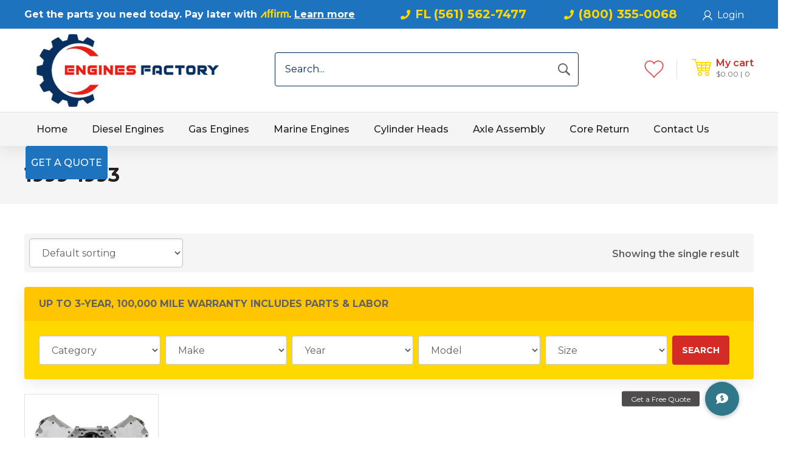

--- FILE ---
content_type: text/html; charset=UTF-8
request_url: https://enginesfactory.com/years/1999-1993/
body_size: 34056
content:
<!DOCTYPE html>
<html class="no-js" dir="ltr" lang="en" prefix="og: https://ogp.me/ns#">
<head>
	<!-- META TAGS -->
	<meta charset="UTF-8" />
	<meta name="viewport" content="width=device-width, initial-scale=1, maximum-scale=8">
	<meta name="format-detection" content="telephone=no" />
	<!-- LINK TAGS -->
	<link rel="pingback" href="https://enginesfactory.com/xmlrpc.php" />
					<script>document.documentElement.className = document.documentElement.className + ' yes-js js_active js'</script>
			                        <script>
                            /* You can add more configuration options to webfontloader by previously defining the WebFontConfig with your options */
                            if ( typeof WebFontConfig === "undefined" ) {
                                WebFontConfig = new Object();
                            }
                            WebFontConfig['google'] = {families: ['Montserrat:100,200,300,400,500,600,700,800,900,100italic,200italic,300italic,400italic,500italic,600italic,700italic,800italic,900italic']};

                            (function() {
                                var wf = document.createElement( 'script' );
                                wf.src = 'https://ajax.googleapis.com/ajax/libs/webfont/1.5.3/webfont.js';
                                wf.type = 'text/javascript';
                                wf.async = 'true';
                                var s = document.getElementsByTagName( 'script' )[0];
                                s.parentNode.insertBefore( wf, s );
                            })();
                        </script>
                        
		<!-- All in One SEO 4.8.7 - aioseo.com -->
	<meta name="robots" content="max-image-preview:large" />
	<link rel="canonical" href="https://enginesfactory.com/years/1999-1993/" />
	<meta name="generator" content="All in One SEO (AIOSEO) 4.8.7" />
		<script type="application/ld+json" class="aioseo-schema">
			{"@context":"https:\/\/schema.org","@graph":[{"@type":"BreadcrumbList","@id":"https:\/\/enginesfactory.com\/years\/1999-1993\/#breadcrumblist","itemListElement":[{"@type":"ListItem","@id":"https:\/\/enginesfactory.com#listItem","position":1,"name":"Home","item":"https:\/\/enginesfactory.com","nextItem":{"@type":"ListItem","@id":"https:\/\/enginesfactory.com\/shop\/#listItem","name":"Shop"}},{"@type":"ListItem","@id":"https:\/\/enginesfactory.com\/shop\/#listItem","position":2,"name":"Shop","item":"https:\/\/enginesfactory.com\/shop\/","nextItem":{"@type":"ListItem","@id":"https:\/\/enginesfactory.com\/years\/1999-1993\/#listItem","name":"1999-1993"},"previousItem":{"@type":"ListItem","@id":"https:\/\/enginesfactory.com#listItem","name":"Home"}},{"@type":"ListItem","@id":"https:\/\/enginesfactory.com\/years\/1999-1993\/#listItem","position":3,"name":"1999-1993","previousItem":{"@type":"ListItem","@id":"https:\/\/enginesfactory.com\/shop\/#listItem","name":"Shop"}}]},{"@type":"CollectionPage","@id":"https:\/\/enginesfactory.com\/years\/1999-1993\/#collectionpage","url":"https:\/\/enginesfactory.com\/years\/1999-1993\/","name":"1999-1993 | Engines Factory","inLanguage":"en","isPartOf":{"@id":"https:\/\/enginesfactory.com\/#website"},"breadcrumb":{"@id":"https:\/\/enginesfactory.com\/years\/1999-1993\/#breadcrumblist"}},{"@type":"Organization","@id":"https:\/\/enginesfactory.com\/#organization","name":"Engines Factory","description":"We are the number one source of New Remanufactured, Gas ,Diesel Marine Engines.","url":"https:\/\/enginesfactory.com\/","telephone":"+18003550068","logo":{"@type":"ImageObject","url":"https:\/\/enginesfactory.com\/wp-content\/uploads\/logo-new-copy_min.png","@id":"https:\/\/enginesfactory.com\/years\/1999-1993\/#organizationLogo","width":340,"height":136},"image":{"@id":"https:\/\/enginesfactory.com\/years\/1999-1993\/#organizationLogo"},"sameAs":["WhatsApp"]},{"@type":"WebSite","@id":"https:\/\/enginesfactory.com\/#website","url":"https:\/\/enginesfactory.com\/","name":"Engines Factory","description":"We are the number one source of New Remanufactured, Gas ,Diesel Marine Engines.","inLanguage":"en","publisher":{"@id":"https:\/\/enginesfactory.com\/#organization"}}]}
		</script>
		<!-- All in One SEO -->


	<!-- This site is optimized with the Yoast SEO plugin v26.0 - https://yoast.com/wordpress/plugins/seo/ -->
	<title>1999-1993 | Engines Factory</title><link rel="stylesheet" href="https://enginesfactory.com/wp-content/cache/min/1/dd2f2d70c2414702f0c2db2212b194ae.css" media="all" data-minify="1" />
	<link rel="canonical" href="https://enginesfactory.com/years/1999-1993/" />
	<meta property="og:locale" content="en_US" />
	<meta property="og:type" content="article" />
	<meta property="og:title" content="1999-1993 Archives - Engines Factory" />
	<meta property="og:url" content="https://enginesfactory.com/years/1999-1993/" />
	<meta property="og:site_name" content="Engines Factory" />
	<meta name="twitter:card" content="summary_large_image" />
	<script type="application/ld+json" class="yoast-schema-graph">{"@context":"https://schema.org","@graph":[{"@type":"CollectionPage","@id":"https://enginesfactory.com/years/1999-1993/","url":"https://enginesfactory.com/years/1999-1993/","name":"1999-1993 Archives - Engines Factory","isPartOf":{"@id":"https://enginesfactory.com/#website"},"primaryImageOfPage":{"@id":"https://enginesfactory.com/years/1999-1993/#primaryimage"},"image":{"@id":"https://enginesfactory.com/years/1999-1993/#primaryimage"},"thumbnailUrl":"https://enginesfactory.com/wp-content/uploads/2019/05/gas-engine1.jpg","breadcrumb":{"@id":"https://enginesfactory.com/years/1999-1993/#breadcrumb"},"inLanguage":"en"},{"@type":"ImageObject","inLanguage":"en","@id":"https://enginesfactory.com/years/1999-1993/#primaryimage","url":"https://enginesfactory.com/wp-content/uploads/2019/05/gas-engine1.jpg","contentUrl":"https://enginesfactory.com/wp-content/uploads/2019/05/gas-engine1.jpg","width":1500,"height":1500},{"@type":"BreadcrumbList","@id":"https://enginesfactory.com/years/1999-1993/#breadcrumb","itemListElement":[{"@type":"ListItem","position":1,"name":"Home","item":"https://enginesfactory.com/"},{"@type":"ListItem","position":2,"name":"1999-1993"}]},{"@type":"WebSite","@id":"https://enginesfactory.com/#website","url":"https://enginesfactory.com/","name":"Engines Factory","description":"We are the number one source of New Remanufactured, Gas ,Diesel Marine Engines.","potentialAction":[{"@type":"SearchAction","target":{"@type":"EntryPoint","urlTemplate":"https://enginesfactory.com/?s={search_term_string}"},"query-input":{"@type":"PropertyValueSpecification","valueRequired":true,"valueName":"search_term_string"}}],"inLanguage":"en"}]}</script>
	<!-- / Yoast SEO plugin. -->


<link rel='dns-prefetch' href='//cdnjs.cloudflare.com' />
<link rel='dns-prefetch' href='//fonts.googleapis.com' />
<link rel='dns-prefetch' href='//www.google-analytics.com' />
<link rel='dns-prefetch' href='//www.googletagmanager.com' />

<link rel="alternate" type="application/rss+xml" title="Engines Factory &raquo; Feed" href="https://enginesfactory.com/feed/" />
<link rel="alternate" type="application/rss+xml" title="Engines Factory &raquo; Comments Feed" href="https://enginesfactory.com/comments/feed/" />
<link rel="alternate" type="application/rss+xml" title="Engines Factory &raquo; 1999-1993 Year Feed" href="https://enginesfactory.com/years/1999-1993/feed/" />
<style id='wp-img-auto-sizes-contain-inline-css' type='text/css'>
img:is([sizes=auto i],[sizes^="auto," i]){contain-intrinsic-size:3000px 1500px}
/*# sourceURL=wp-img-auto-sizes-contain-inline-css */
</style>
<style id='wp-emoji-styles-inline-css' type='text/css'>

	img.wp-smiley, img.emoji {
		display: inline !important;
		border: none !important;
		box-shadow: none !important;
		height: 1em !important;
		width: 1em !important;
		margin: 0 0.07em !important;
		vertical-align: -0.1em !important;
		background: none !important;
		padding: 0 !important;
	}
/*# sourceURL=wp-emoji-styles-inline-css */
</style>





<style id='yith-wcwl-main-inline-css' type='text/css'>
 :root { --color-add-to-wishlist-background: #d52b27; --color-add-to-wishlist-text: #FFFFFF; --color-add-to-wishlist-border: #d52b27; --color-add-to-wishlist-background-hover: rgba(51,51,51,0); --color-add-to-wishlist-text-hover: #d52b27; --color-add-to-wishlist-border-hover: #d52b27; --rounded-corners-radius: 6px; --color-add-to-cart-background: #333333; --color-add-to-cart-text: #FFFFFF; --color-add-to-cart-border: #333333; --color-add-to-cart-background-hover: #4F4F4F; --color-add-to-cart-text-hover: #FFFFFF; --color-add-to-cart-border-hover: #4F4F4F; --add-to-cart-rounded-corners-radius: 16px; --color-button-style-1-background: #333333; --color-button-style-1-text: #FFFFFF; --color-button-style-1-border: #333333; --color-button-style-1-background-hover: #4F4F4F; --color-button-style-1-text-hover: #FFFFFF; --color-button-style-1-border-hover: #4F4F4F; --color-button-style-2-background: #333333; --color-button-style-2-text: #FFFFFF; --color-button-style-2-border: #333333; --color-button-style-2-background-hover: #4F4F4F; --color-button-style-2-text-hover: #FFFFFF; --color-button-style-2-border-hover: #4F4F4F; --color-wishlist-table-background: #FFFFFF; --color-wishlist-table-text: #6d6c6c; --color-wishlist-table-border: #FFFFFF; --color-share-button-color: #FFFFFF; --color-share-button-color-hover: #FFFFFF; --color-fb-button-background: #39599E; --color-fb-button-background-hover: #595A5A; --color-tw-button-background: #45AFE2; --color-tw-button-background-hover: #595A5A; --color-pr-button-background: #AB2E31; --color-pr-button-background-hover: #595A5A; --color-em-button-background: #FBB102; --color-em-button-background-hover: #595A5A; --color-wa-button-background: #00A901; --color-wa-button-background-hover: #595A5A; --feedback-duration: 3s } 
 :root { --color-add-to-wishlist-background: #d52b27; --color-add-to-wishlist-text: #FFFFFF; --color-add-to-wishlist-border: #d52b27; --color-add-to-wishlist-background-hover: rgba(51,51,51,0); --color-add-to-wishlist-text-hover: #d52b27; --color-add-to-wishlist-border-hover: #d52b27; --rounded-corners-radius: 6px; --color-add-to-cart-background: #333333; --color-add-to-cart-text: #FFFFFF; --color-add-to-cart-border: #333333; --color-add-to-cart-background-hover: #4F4F4F; --color-add-to-cart-text-hover: #FFFFFF; --color-add-to-cart-border-hover: #4F4F4F; --add-to-cart-rounded-corners-radius: 16px; --color-button-style-1-background: #333333; --color-button-style-1-text: #FFFFFF; --color-button-style-1-border: #333333; --color-button-style-1-background-hover: #4F4F4F; --color-button-style-1-text-hover: #FFFFFF; --color-button-style-1-border-hover: #4F4F4F; --color-button-style-2-background: #333333; --color-button-style-2-text: #FFFFFF; --color-button-style-2-border: #333333; --color-button-style-2-background-hover: #4F4F4F; --color-button-style-2-text-hover: #FFFFFF; --color-button-style-2-border-hover: #4F4F4F; --color-wishlist-table-background: #FFFFFF; --color-wishlist-table-text: #6d6c6c; --color-wishlist-table-border: #FFFFFF; --color-share-button-color: #FFFFFF; --color-share-button-color-hover: #FFFFFF; --color-fb-button-background: #39599E; --color-fb-button-background-hover: #595A5A; --color-tw-button-background: #45AFE2; --color-tw-button-background-hover: #595A5A; --color-pr-button-background: #AB2E31; --color-pr-button-background-hover: #595A5A; --color-em-button-background: #FBB102; --color-em-button-background-hover: #595A5A; --color-wa-button-background: #00A901; --color-wa-button-background-hover: #595A5A; --feedback-duration: 3s } 
 :root { --color-add-to-wishlist-background: #d52b27; --color-add-to-wishlist-text: #FFFFFF; --color-add-to-wishlist-border: #d52b27; --color-add-to-wishlist-background-hover: rgba(51,51,51,0); --color-add-to-wishlist-text-hover: #d52b27; --color-add-to-wishlist-border-hover: #d52b27; --rounded-corners-radius: 6px; --color-add-to-cart-background: #333333; --color-add-to-cart-text: #FFFFFF; --color-add-to-cart-border: #333333; --color-add-to-cart-background-hover: #4F4F4F; --color-add-to-cart-text-hover: #FFFFFF; --color-add-to-cart-border-hover: #4F4F4F; --add-to-cart-rounded-corners-radius: 16px; --color-button-style-1-background: #333333; --color-button-style-1-text: #FFFFFF; --color-button-style-1-border: #333333; --color-button-style-1-background-hover: #4F4F4F; --color-button-style-1-text-hover: #FFFFFF; --color-button-style-1-border-hover: #4F4F4F; --color-button-style-2-background: #333333; --color-button-style-2-text: #FFFFFF; --color-button-style-2-border: #333333; --color-button-style-2-background-hover: #4F4F4F; --color-button-style-2-text-hover: #FFFFFF; --color-button-style-2-border-hover: #4F4F4F; --color-wishlist-table-background: #FFFFFF; --color-wishlist-table-text: #6d6c6c; --color-wishlist-table-border: #FFFFFF; --color-share-button-color: #FFFFFF; --color-share-button-color-hover: #FFFFFF; --color-fb-button-background: #39599E; --color-fb-button-background-hover: #595A5A; --color-tw-button-background: #45AFE2; --color-tw-button-background-hover: #595A5A; --color-pr-button-background: #AB2E31; --color-pr-button-background-hover: #595A5A; --color-em-button-background: #FBB102; --color-em-button-background-hover: #595A5A; --color-wa-button-background: #00A901; --color-wa-button-background-hover: #595A5A; --feedback-duration: 3s } 
/*# sourceURL=yith-wcwl-main-inline-css */
</style>
<style id='global-styles-inline-css' type='text/css'>
:root{--wp--preset--aspect-ratio--square: 1;--wp--preset--aspect-ratio--4-3: 4/3;--wp--preset--aspect-ratio--3-4: 3/4;--wp--preset--aspect-ratio--3-2: 3/2;--wp--preset--aspect-ratio--2-3: 2/3;--wp--preset--aspect-ratio--16-9: 16/9;--wp--preset--aspect-ratio--9-16: 9/16;--wp--preset--color--black: #000000;--wp--preset--color--cyan-bluish-gray: #abb8c3;--wp--preset--color--white: #ffffff;--wp--preset--color--pale-pink: #f78da7;--wp--preset--color--vivid-red: #cf2e2e;--wp--preset--color--luminous-vivid-orange: #ff6900;--wp--preset--color--luminous-vivid-amber: #fcb900;--wp--preset--color--light-green-cyan: #7bdcb5;--wp--preset--color--vivid-green-cyan: #00d084;--wp--preset--color--pale-cyan-blue: #8ed1fc;--wp--preset--color--vivid-cyan-blue: #0693e3;--wp--preset--color--vivid-purple: #9b51e0;--wp--preset--gradient--vivid-cyan-blue-to-vivid-purple: linear-gradient(135deg,rgb(6,147,227) 0%,rgb(155,81,224) 100%);--wp--preset--gradient--light-green-cyan-to-vivid-green-cyan: linear-gradient(135deg,rgb(122,220,180) 0%,rgb(0,208,130) 100%);--wp--preset--gradient--luminous-vivid-amber-to-luminous-vivid-orange: linear-gradient(135deg,rgb(252,185,0) 0%,rgb(255,105,0) 100%);--wp--preset--gradient--luminous-vivid-orange-to-vivid-red: linear-gradient(135deg,rgb(255,105,0) 0%,rgb(207,46,46) 100%);--wp--preset--gradient--very-light-gray-to-cyan-bluish-gray: linear-gradient(135deg,rgb(238,238,238) 0%,rgb(169,184,195) 100%);--wp--preset--gradient--cool-to-warm-spectrum: linear-gradient(135deg,rgb(74,234,220) 0%,rgb(151,120,209) 20%,rgb(207,42,186) 40%,rgb(238,44,130) 60%,rgb(251,105,98) 80%,rgb(254,248,76) 100%);--wp--preset--gradient--blush-light-purple: linear-gradient(135deg,rgb(255,206,236) 0%,rgb(152,150,240) 100%);--wp--preset--gradient--blush-bordeaux: linear-gradient(135deg,rgb(254,205,165) 0%,rgb(254,45,45) 50%,rgb(107,0,62) 100%);--wp--preset--gradient--luminous-dusk: linear-gradient(135deg,rgb(255,203,112) 0%,rgb(199,81,192) 50%,rgb(65,88,208) 100%);--wp--preset--gradient--pale-ocean: linear-gradient(135deg,rgb(255,245,203) 0%,rgb(182,227,212) 50%,rgb(51,167,181) 100%);--wp--preset--gradient--electric-grass: linear-gradient(135deg,rgb(202,248,128) 0%,rgb(113,206,126) 100%);--wp--preset--gradient--midnight: linear-gradient(135deg,rgb(2,3,129) 0%,rgb(40,116,252) 100%);--wp--preset--font-size--small: 13px;--wp--preset--font-size--medium: 20px;--wp--preset--font-size--large: 36px;--wp--preset--font-size--x-large: 42px;--wp--preset--spacing--20: 0.44rem;--wp--preset--spacing--30: 0.67rem;--wp--preset--spacing--40: 1rem;--wp--preset--spacing--50: 1.5rem;--wp--preset--spacing--60: 2.25rem;--wp--preset--spacing--70: 3.38rem;--wp--preset--spacing--80: 5.06rem;--wp--preset--shadow--natural: 6px 6px 9px rgba(0, 0, 0, 0.2);--wp--preset--shadow--deep: 12px 12px 50px rgba(0, 0, 0, 0.4);--wp--preset--shadow--sharp: 6px 6px 0px rgba(0, 0, 0, 0.2);--wp--preset--shadow--outlined: 6px 6px 0px -3px rgb(255, 255, 255), 6px 6px rgb(0, 0, 0);--wp--preset--shadow--crisp: 6px 6px 0px rgb(0, 0, 0);}:where(.is-layout-flex){gap: 0.5em;}:where(.is-layout-grid){gap: 0.5em;}body .is-layout-flex{display: flex;}.is-layout-flex{flex-wrap: wrap;align-items: center;}.is-layout-flex > :is(*, div){margin: 0;}body .is-layout-grid{display: grid;}.is-layout-grid > :is(*, div){margin: 0;}:where(.wp-block-columns.is-layout-flex){gap: 2em;}:where(.wp-block-columns.is-layout-grid){gap: 2em;}:where(.wp-block-post-template.is-layout-flex){gap: 1.25em;}:where(.wp-block-post-template.is-layout-grid){gap: 1.25em;}.has-black-color{color: var(--wp--preset--color--black) !important;}.has-cyan-bluish-gray-color{color: var(--wp--preset--color--cyan-bluish-gray) !important;}.has-white-color{color: var(--wp--preset--color--white) !important;}.has-pale-pink-color{color: var(--wp--preset--color--pale-pink) !important;}.has-vivid-red-color{color: var(--wp--preset--color--vivid-red) !important;}.has-luminous-vivid-orange-color{color: var(--wp--preset--color--luminous-vivid-orange) !important;}.has-luminous-vivid-amber-color{color: var(--wp--preset--color--luminous-vivid-amber) !important;}.has-light-green-cyan-color{color: var(--wp--preset--color--light-green-cyan) !important;}.has-vivid-green-cyan-color{color: var(--wp--preset--color--vivid-green-cyan) !important;}.has-pale-cyan-blue-color{color: var(--wp--preset--color--pale-cyan-blue) !important;}.has-vivid-cyan-blue-color{color: var(--wp--preset--color--vivid-cyan-blue) !important;}.has-vivid-purple-color{color: var(--wp--preset--color--vivid-purple) !important;}.has-black-background-color{background-color: var(--wp--preset--color--black) !important;}.has-cyan-bluish-gray-background-color{background-color: var(--wp--preset--color--cyan-bluish-gray) !important;}.has-white-background-color{background-color: var(--wp--preset--color--white) !important;}.has-pale-pink-background-color{background-color: var(--wp--preset--color--pale-pink) !important;}.has-vivid-red-background-color{background-color: var(--wp--preset--color--vivid-red) !important;}.has-luminous-vivid-orange-background-color{background-color: var(--wp--preset--color--luminous-vivid-orange) !important;}.has-luminous-vivid-amber-background-color{background-color: var(--wp--preset--color--luminous-vivid-amber) !important;}.has-light-green-cyan-background-color{background-color: var(--wp--preset--color--light-green-cyan) !important;}.has-vivid-green-cyan-background-color{background-color: var(--wp--preset--color--vivid-green-cyan) !important;}.has-pale-cyan-blue-background-color{background-color: var(--wp--preset--color--pale-cyan-blue) !important;}.has-vivid-cyan-blue-background-color{background-color: var(--wp--preset--color--vivid-cyan-blue) !important;}.has-vivid-purple-background-color{background-color: var(--wp--preset--color--vivid-purple) !important;}.has-black-border-color{border-color: var(--wp--preset--color--black) !important;}.has-cyan-bluish-gray-border-color{border-color: var(--wp--preset--color--cyan-bluish-gray) !important;}.has-white-border-color{border-color: var(--wp--preset--color--white) !important;}.has-pale-pink-border-color{border-color: var(--wp--preset--color--pale-pink) !important;}.has-vivid-red-border-color{border-color: var(--wp--preset--color--vivid-red) !important;}.has-luminous-vivid-orange-border-color{border-color: var(--wp--preset--color--luminous-vivid-orange) !important;}.has-luminous-vivid-amber-border-color{border-color: var(--wp--preset--color--luminous-vivid-amber) !important;}.has-light-green-cyan-border-color{border-color: var(--wp--preset--color--light-green-cyan) !important;}.has-vivid-green-cyan-border-color{border-color: var(--wp--preset--color--vivid-green-cyan) !important;}.has-pale-cyan-blue-border-color{border-color: var(--wp--preset--color--pale-cyan-blue) !important;}.has-vivid-cyan-blue-border-color{border-color: var(--wp--preset--color--vivid-cyan-blue) !important;}.has-vivid-purple-border-color{border-color: var(--wp--preset--color--vivid-purple) !important;}.has-vivid-cyan-blue-to-vivid-purple-gradient-background{background: var(--wp--preset--gradient--vivid-cyan-blue-to-vivid-purple) !important;}.has-light-green-cyan-to-vivid-green-cyan-gradient-background{background: var(--wp--preset--gradient--light-green-cyan-to-vivid-green-cyan) !important;}.has-luminous-vivid-amber-to-luminous-vivid-orange-gradient-background{background: var(--wp--preset--gradient--luminous-vivid-amber-to-luminous-vivid-orange) !important;}.has-luminous-vivid-orange-to-vivid-red-gradient-background{background: var(--wp--preset--gradient--luminous-vivid-orange-to-vivid-red) !important;}.has-very-light-gray-to-cyan-bluish-gray-gradient-background{background: var(--wp--preset--gradient--very-light-gray-to-cyan-bluish-gray) !important;}.has-cool-to-warm-spectrum-gradient-background{background: var(--wp--preset--gradient--cool-to-warm-spectrum) !important;}.has-blush-light-purple-gradient-background{background: var(--wp--preset--gradient--blush-light-purple) !important;}.has-blush-bordeaux-gradient-background{background: var(--wp--preset--gradient--blush-bordeaux) !important;}.has-luminous-dusk-gradient-background{background: var(--wp--preset--gradient--luminous-dusk) !important;}.has-pale-ocean-gradient-background{background: var(--wp--preset--gradient--pale-ocean) !important;}.has-electric-grass-gradient-background{background: var(--wp--preset--gradient--electric-grass) !important;}.has-midnight-gradient-background{background: var(--wp--preset--gradient--midnight) !important;}.has-small-font-size{font-size: var(--wp--preset--font-size--small) !important;}.has-medium-font-size{font-size: var(--wp--preset--font-size--medium) !important;}.has-large-font-size{font-size: var(--wp--preset--font-size--large) !important;}.has-x-large-font-size{font-size: var(--wp--preset--font-size--x-large) !important;}
/*# sourceURL=global-styles-inline-css */
</style>

<style id='classic-theme-styles-inline-css' type='text/css'>
/*! This file is auto-generated */
.wp-block-button__link{color:#fff;background-color:#32373c;border-radius:9999px;box-shadow:none;text-decoration:none;padding:calc(.667em + 2px) calc(1.333em + 2px);font-size:1.125em}.wp-block-file__button{background:#32373c;color:#fff;text-decoration:none}
/*# sourceURL=/wp-includes/css/classic-themes.min.css */
</style>





<style id='woocommerce-inline-inline-css' type='text/css'>
.woocommerce form .form-row .required { visibility: visible; }
/*# sourceURL=woocommerce-inline-inline-css */
</style>





<style id='yith-quick-view-inline-css' type='text/css'>

				#yith-quick-view-modal .yith-quick-view-overlay{background:rgba( 0, 0, 0, 0.8)}
				#yith-quick-view-modal .yith-wcqv-main{background:#ffffff;}
				#yith-quick-view-close{color:#cdcdcd;}
				#yith-quick-view-close:hover{color:#ff0000;}
/*# sourceURL=yith-quick-view-inline-css */
</style>





<style id='dynamic-styles-inline-css' type='text/css'>
h6 {font-size:16px !important;line-height:24px !important;}.d-filter {margin-top:-56px;}.wi-side-m {display:none;}.wi-side {background:#ededed;text-align:center;padding:1px 0px 25px 0px;}.wi-side h6 {margin-top:25px;margin-bottom:10px;}.wi-side2 {text-align:center;}.wi-side2 h5 {color:#1e73be;font-size:38px;font-weight:700;line-height:38px;text-transform:uppercase;margin-bottom:10px;}.wi-side2 h6 {color:#212121;font-size:20px !important;font-weight:700;line-height:26px !important;text-transform:uppercase;}.wi-side2 .et-icon {color:#ffd800;position:absolute;display:inline-block;}.wi-side2 .et-icon-content {padding-left:80px;text-align:left;display:inline-block;}.post-body-inner p {font-size:12px;line-height:18px;}.wc_payment_methods label, #shipping_method > li label {padding-left:0px;}.aws-container .aws-search-form {width:250px;}.search-posts .loop-product li, .search-posts ul.products li, .search-posts .loop-product-category li, .search-posts .custom-product {width:25%;float:left;}.post-inner-wrapper {min-height:505px;}.cart-collaterals .woocommerce-shipping-destination {display:none;}.wrap-collabsible {margin-bottom:1.2rem 0;}.wrap-collabsible input[type='checkbox'] {display:none;}.lbl-toggle {display:block;font-weight:bold;font-family:monospace;font-size:1.2rem;text-transform:uppercase;text-align:center;padding:1rem;color:#A77B0E;background:#FAE042;cursor:pointer;border-radius:7px;transition:all 0.25s ease-out;}.lbl-toggle:hover {color:#7C5A0B;}.lbl-toggle::before {content:' ';display:inline-block;border-top:5px solid transparent;border-bottom:5px solid transparent;border-left:5px solid currentColor;vertical-align:middle;margin-right:.7rem;transform:translateY(-2px);transition:transform .2s ease-out;}.toggle:checked + .lbl-toggle::before {transform:rotate(90deg) translateX(-3px);}.collapsible-content {max-height:0px;overflow:hidden;transition:max-height .25s ease-in-out;}.toggle:checked + .lbl-toggle + .collapsible-content {max-height:100%;}.toggle:checked + .lbl-toggle {border-bottom-right-radius:0;border-bottom-left-radius:0;}.collapsible-content .content-inner {background:rgba(250, 224, 66, .2);border-bottom:1px solid rgba(250, 224, 66, .45);border-bottom-left-radius:7px;border-bottom-right-radius:7px;padding:.5rem 1rem;}.product_cat-diesel-engine .wc_email_inquiry_button_container {display:none;}.product .summary table {width:100%;}.woocommerce-product-attributes p {margin:5px;}tr, th, td {padding:5px 16px;}.modal-header .close {margin:0 !important;}.model-title-img {margin:0 auto;}.wc_email_inquiry_subject_attributes tr, .wc_email_inquiry_subject_attributes th, .wc_email_inquiry_subject_attributes td {padding:5px;}.wc_email_inquiry_subject_attributes p {padding:0px;margin:0;}.layout-sidebar-mob {display:none;}body,input,select,pre,code,kbd,samp,dt,#cancel-comment-reply-link,.box-item-content, textarea, .widget_price_filter .price_label,.demo-icon-pack span:after {font-size:16px;font-weight:400;font-family:Montserrat;line-height:32px;letter-spacing:0px;color:#616161;}.header-login .login-title, .cart-contents {font-size:16px;font-weight:400;font-family:Montserrat;letter-spacing:0px;}h1,h2,h3,h4,h5,h6, .woocommerce-page #et-content .shop_table .product-name > a:not(.yith-wcqv-button),.woocommerce-Tabs-panel .shop_attributes th,#reply-title,.et-circle-progress .circle-content,.et-timer .timer-count,.et-pricing-table .currency,.et-pricing-table .price,.et-counter .counter,.et-progress .percent,.error404-default-subtitle,.yith-woocompare-widget ul.products-list li .title,.woocommerce-MyAccount-navigation ul li a,.woocommerce-tabs .tabs li a {font-family:Montserrat;text-transform:none;font-weight:700;letter-spacing:0px;color:#212121;}.product .summary .price{font-family:Montserrat;text-transform:none;font-weight:700;letter-spacing:0px;}.widget_layered_nav ul li a, .widget_nav_menu ul li a, .widget_product_categories ul li a,.widget_categories ul li a,.post-single-navigation a, .widget_pages ul li a, .widget_archive ul li a, .widget_meta ul li a, .widget_recent_entries ul li a, .widget_rss ul li a, .widget_icl_lang_sel_widget li a, .recentcomments a, .widget_product_search form button:before, .page-content-wrap .widget_shopping_cart .cart_list li .remove{font-family:Montserrat;font-weight:700;letter-spacing:0px;color:#212121;}.woocommerce-page #et-content .shop_table .product-name > a:not(.yith-wcqv-button),.widget_et_recent_entries .post-title a,.widget_products .product_list_widget > li .product-title a,.widget_recently_viewed_products .product_list_widget > li .product-title a,.widget_recent_reviews .product_list_widget > li .product-title a,.widget_top_rated_products .product_list_widget > li .product-title a {color:#212121 !important;}.page-content-wrap .widget_shopping_cart .cart-product-title a,.et-circle-progress .percent {color:#212121;}h1 {font-size:48px; line-height:56px;}h2 {font-size:40px; line-height:48px;}h3 {font-size:32px; line-height:40px;}h4 {font-size:24px; line-height:32px;}h5 {font-size:20px; line-height:28px;}h6 {font-size:18px; line-height:26px;}.widgettitle{font-size:20px; line-height:28px;}.woocommerce-Tabs-panel h2,.shop_table .product-name > a:not(.yith-wcqv-button),.widget_layered_nav ul li a, .widget_nav_menu ul li a, .widget_product_categories ul li a,.yith-woocompare-widget ul.products-list li .title{font-size:18px; line-height:26px;}#reply-title,.woocommerce h2{font-size:24px; line-height:32px;}.et-timer .timer-count{font-size:48px; line-height:56px;}.et-circle-progress .percent{font-size:48px; line-height:48px;}#loop-posts .post-title:hover,#loop-posts .post-title a:hover,.et-shortcode-posts .post-title:hover,.et-shortcode-posts .post-title a:hover,.loop-product .post-title:hover,.loop-product .post-title a:hover,.post-social-share > .social-links > a:hover,.related-posts .post .post-title a:hover,.product .summary .price ins,.page-content-wrap .widget_shopping_cart .cart-product-title a:hover,.page-content-wrap .widget_shopping_cart .cart-product-title:hover a,.widget_products .product_list_widget > li > a:hover .product-title,.widget_recently_viewed_products .product_list_widget > li > a:hover .product-title,.widget_recent_reviews .product_list_widget > li > a:hover .product-title,.widget_top_rated_products .product_list_widget > li > a:hover .product-title,.search-posts .post-title a:hover,.search-posts .post-title:hover a,.et-testimonial-item .rating span,.plyr--full-ui input[type=range],.comment-meta .comment-date-time a:hover,.comment-author a:hover,.comment-content .edit-link a a,#cancel-comment-reply-link:hover,.woocommerce-review-link,.yith-woocompare-widget ul.products-list li .title:hover,.yith-woocompare-widget ul.products-list li .remove:hover,.product .price,.widget .woocommerce-Price-amount,.star-rating,.comment-form-rating a,.comment-form-rating a:after,.widget_nav_menu ul li.current-menu-item a,.dgwt-wcas-sp .woocommerce-Price-amount,.dgwt-wcas-pd-price .woocommerce-Price-amount,.post-meta > *,.enovathemes-filter .filter.active,.shop-cat-list a:hover,.shop-cat-list a.active {color:#1e73be;}.post-single-navigation a:hover,.post-meta a:hover,.widget_et_recent_entries .post-title:hover a,.widget_categories ul li a:hover,.widget_pages ul li a:hover,.widget_archive ul li a:hover,.widget_meta ul li a:hover,.widget_layered_nav ul li a:hover,.widget_nav_menu ul li a:hover,.widget_product_categories ul li a:hover,.widget_product_categories ul li.current-cat > a,.widget_recent_entries ul li a:hover, .widget_rss ul li a:hover,.widget_icl_lang_sel_widget li a:hover,.widget_products .product_list_widget > li .product-title:hover a,.widget_recently_viewed_products .product_list_widget > li .product-title:hover a,.widget_recent_reviews .product_list_widget > li .product-title:hover a,.widget_top_rated_products .product_list_widget > li .product-title:hover a,.recentcomments a:hover,#yith-quick-view-close:hover,.page-content-wrap .widget_shopping_cart .cart_list li .remove:hover,.woocommerce-page #et-content .shop_table .product-name > a:not(.yith-wcqv-button):hover,.product-layout-single .summary .yith-wcwl-add-to-wishlist a:hover,.yith-wcwl-add-to-wishlist a:hover,.yith-wcwl-add-to-wishlist a.added,.yith-wcwl-add-to-wishlist .hide + .show a,.loop-product .wooscp-btn:hover,.custom-product .wooscp-btn:hover,.loop-product .wooscp-btn.wooscp-btn-added,.custom-product .wooscp-btn.wooscp-btn-added,.widget_categories ul li a:hover:after,.widget_pages ul li a:hover:after,.widget_archive ul li a:hover:after,.widget_meta ul li a:hover:after,.widget_layered_nav ul li a:hover:after,.widget_layered_nav ul li.chosen > a:after,.widget_rating_filter ul li a:hover:after,.widget_rating_filter ul li.chosen > a:after,.dgwt-wcas-pd-rating .star-rating,.woocommerce-MyAccount-navigation li.is-active a,.post .post-meta,.related-posts-title,.comment-reply-title,.comments-title,.upsells > h4,.crosssells > h4,.related > h4,#reply-title,.et-person .name {color:#1e73be !important;}.post-read-more:after,.comment-reply-link:after,.enovathemes-navigation a:hover,.enovathemes-navigation .current,.post-sticky,.post-media .flex-direction-nav li a:hover,.post-media .flex-control-nav li a:hover,.post-media .flex-control-nav li a.flex-active,.slick-dots li button:hover,.slick-dots li.slick-active button,.owl-carousel .owl-nav > *:hover,.overlay-flip-hor .overlay-hover .post-image-overlay, .overlay-flip-ver .overlay-hover .post-image-overlay,.image-move-up .post-image-overlay,.image-move-down .post-image-overlay,.image-move-left .post-image-overlay,.image-move-right .post-image-overlay,.overlay-image-move-up .post-image-overlay,.overlay-image-move-down .post-image-overlay,.overlay-image-move-left .post-image-overlay,.overlay-image-move-right .post-image-overlay,.product .onsale,.product-quick-view:hover,.yith-woocompare-widget a.compare,.yith-woocompare-widget a.clear-all,.added_to_cart,.woocommerce-store-notice.demo_store,.shop_table .product-remove a:hover,.et-accordion .toggle-title.active,.tabset .tab.active,.et-mailchimp input[type="text"] + .after,.owl-carousel .owl-dots > .owl-dot.active,.et-pricing-table .label,.mob-menu-toggle-alt,.full #loop-posts .format-link .post-body-inner-wrap,.single-post-page > .format-link .format-container,.plyr--audio .plyr__control.plyr__tab-focus,.plyr--audio .plyr__control:hover,.plyr--audio .plyr__control[aria-expanded=true],.plyr--video .plyr__control.plyr__tab-focus,.plyr--video .plyr__control:hover,.plyr--video .plyr__control[aria-expanded=true],.plyr__control--overlaid:focus,.plyr__control--overlaid:hover,.plyr__menu__container .plyr__control[role=menuitemradio][aria-checked=true]::before,.woocommerce-tabs .tabs li.active a,.woocommerce-tabs .tabs li a:hover,.et-image .curtain,.et-breadcrumbs a:after,.nivo-lightbox-prev:hover,.nivo-lightbox-next:hover,.nivo-lightbox-close:hover,.added_to_cart:after,.et-pricing-table .plan:after,.et-video .modal-video-poster:before,.widget_title:before,.widgettitle:before,.product .post-image-overlay > .overlay-read-more:hover,.product .post-image-overlay > .post-image-overlay-content > .overlay-read-more:hover,.widget_price_filter .ui-slider .ui-slider-handle,.widget-area .dgwt-wcas-sf-wrapp button.dgwt-wcas-search-submit,.post-date-side,.single-product-progress .bar,.enovathemes-filter .filter-toggle,.shop-cat-list-title span:before,.shop-cat-list-title span:after {background-color:#1e73be;}.mejs-controls .mejs-time-rail .mejs-time-current,.slick-slider .slick-prev:hover,.slick-slider .slick-next:hover,.widget_tag_cloud .tagcloud a:after,.widget_product_tag_cloud .tagcloud a:after,.widget_price_filter .ui-slider-horizontal .ui-slider-range,#cboxClose:hover,.wooscp-area .wooscp-inner .wooscp-bar .wooscp-bar-btn {background-color:#1e73be !important;}.plyr--video .plyr__controls {background:rgba(30,115,190,0.5) !important;}.widget-area .dgwt-wcas-sf-wrapp button.dgwt-wcas-search-submit:hover {background-color:rgb(10,95,170) !important;}ul.chat li:nth-child(2n+2) > p {background-color:rgba(30,115,190,0.1);color:#1e73be !important;}.plyr__control--overlaid {background-color:#1e73be;}.plyr__control.plyr__tab-focus {box-shadow:0 8px 24px 0 rgba(30,115,190,0.5);}#yith-wcwl-popup-message {color:#1e73be !important;box-shadow:inset 0 0 0 1px #1e73be;}.post-image-overlay > .overlay-read-more:hover,.post-image-overlay > .post-image-overlay-content > .overlay-read-more:hover{color:#1e73be !important;box-shadow:inset 0 0 0 1px #1e73be;}.ajax-add-to-cart-loading .circle-loader,.yith-wcwl-add-to-wishlist a:after {border-left-color:#1e73be;}.ajax-add-to-cart-loading .load-complete,.widget-area .dgwt-wcas-sf-wrapp input[type=search].dgwt-wcas-search-input {border-color:#1e73be !important;}.ajax-add-to-cart-loading .checkmark:after {border-right:1px solid #1e73be;border-top:1px solid #1e73be;}blockquote {background-color:rgba(30,115,190,0.05) !important;border-left:8px solid #1e73be !important;color:#1e73be !important;}.wp-block-quote[style*="text-align:right"],.wp-block-quote[style*="text-align:right"] {border-right:8px solid #1e73be !important;}.et-pricing-table.highlight-true .pricing-table-inner {border-color:#1e73be !important;}.counter-moving-child:before {border-color:#1e73be;}.highlight-true .testimonial-content {box-shadow:inset 0 0 0 1px #1e73be;border-color:#1e73be;}.highlight-true .testimonial-content:after {border-color:#1e73be transparent transparent transparent;}.woocommerce-product-gallery .flex-control-nav li img.flex-active {box-shadow:0 0 0 1px #1e73be;}.enovathemes-navigation a:hover,.enovathemes-navigation .current {box-shadow:inset 0 0 0 1px #1e73be;}.widget_categories ul li a:hover:before,.widget_pages ul li a:hover:before,.widget_archive ul li a:hover:before,.widget_meta ul li a:hover:before,.widget_nav_menu ul li a:hover:before,.widget_layered_nav ul li a:hover:before,.widget_layered_nav ul li.chosen > a:before,.widget_rating_filter ul li a:hover:before,.widget_rating_filter ul li.chosen > a:before{box-shadow:inset 0 0 0 2px #1e73be;}.overlay-fall .overlay-hover .post-image-overlay {background-color:#1e73be;}#header-menu-default > .menu-item.depth-0 > .mi-link .txt:after {border-bottom-color:#1e73be;}a:hover,.comment-content .edit-link a a:hover,.woocommerce-review-link:hover,.product_meta a:hover {color:#1e73be;}.widget_tag_cloud .tagcloud a:hover:after,.widget_product_tag_cloud .tagcloud a:hover:after {background-color:#1e73be !important;}#to-top {width:40px;height:40px;line-height:40px !important;font-size:16px;border-radius:4px;color:#ffffff;background-color:#1e73be;}#to-top:hover {color:#000000;background-color:#ffffff;}#to-top .et-ink {background-color:#000000;}html,#gen-wrap {background-color:#ffffff;}.site-loading {background-color:#ffffff;}.site-loading .site-loading-bar:after {background-color:#e05c0b;}.product .summary .woocommerce-product-rating .star-rating,.et-testimonial .author-info-wrapper .rating span {color:#ffd800;}.single-product-wrapper .onsale {background-color:#ffd800;color:#000000;}textarea, select, input[type="date"], input[type="datetime"], input[type="datetime-local"], input[type="email"], input[type="month"], input[type="number"], input[type="password"], input[type="search"], input[type="tel"], input[type="text"], input[type="time"], input[type="url"], input[type="week"], input[type="file"] {color:#616161;background-color:#ffffff;border-color:#c6c6c6;}.tech-page-search-form .search-icon,.widget_search form input[type="submit"]#searchsubmit + .search-icon, .widget_product_search form input[type="submit"] + .search-icon {color:#616161 !important;}.select2-container--default .select2-selection--single {color:#616161 !important;background-color:#ffffff !important;border-color:#c6c6c6 !important;}.select2-container--default .select2-selection--single .select2-selection__rendered{color:#616161 !important;}.select2-dropdown,.select2-container--default .select2-search--dropdown .select2-search__field {background-color:#ffffff !important;}textarea:focus, select:focus, input[type="date"]:focus, input[type="datetime"]:focus, input[type="datetime-local"]:focus, input[type="email"]:focus, input[type="month"]:focus, input[type="number"]:focus, input[type="password"]:focus, input[type="search"]:focus, input[type="tel"]:focus, input[type="text"]:focus, input[type="time"]:focus, input[type="url"]:focus, input[type="week"]:focus, input[type="file"]:focus {color:#616161;border-color:#ffd800;background-color:#ffffff;}.tech-page-search-form [type="submit"]#searchsubmit:hover + .search-icon,.widget_search form input[type="submit"]#searchsubmit:hover + .search-icon, .widget_product_search form input[type="submit"]:hover + .search-icon {color:#616161 !important;}.select2-container--default .select2-selection--single:focus {color:#616161 !important;border-color:#ffd800 !important;background-color:#ffffff !important;}.select2-container--default .select2-selection--single .select2-selection__rendered:focus{color:#616161 !important;}.select2-dropdown:focus,.select2-container--default .select2-search--dropdown .select2-search__field:focus {background-color:#ffffff !important;}input[type="button"], input[type="reset"], input[type="submit"], button:not(.plyr__control), .post-read-more, .comment-reply-link, a.checkout-button, .return-to-shop a, .wishlist_table .product-add-to-cart a, .wishlist_table .yith-wcqv-button, a.woocommerce-button,.product .button,.product .added_to_cart, #page-links > a, .edit-link a, .page-content-wrap .woocommerce-mini-cart__buttons > a, .woocommerce .wishlist_table td.product-add-to-cart a, .woocommerce-message .button, a.error404-button, .yith-woocompare-widget a.clear-all, .yith-woocompare-widget a.compare, .vin-result-btn, .pricing-table-footer .et-button, .woocommerce-message .button {color:#000000;font-family:Montserrat; font-weight:700; letter-spacing:0px; background-color:#ffd800;}.woocommerce-message .button {color:#000000 !important;}.et-button,.et-ajax-loader,.woocommerce-mini-cart__buttons > a,.yith-woocompare-widget a.compare,.yith-woocompare-widget a.clear-all,.added_to_cart,.widget_tag_cloud .tagcloud a,.post-tags a,.widget_product_tag_cloud .tagcloud a,.post-tags-single a {font-family:Montserrat; font-weight:700; letter-spacing:0px;}input[type="button"]:hover,input[type="reset"]:hover,input[type="submit"]:hover,button:hover,.post-read-more:hover, .comment-reply-link:hover,.product .button:hover,.yith-woocompare-widget a.compare:hover,.yith-woocompare-widget a.clear-all:hover,a.checkout-button:hover,.return-to-shop a:hover,.wishlist_table .product-add-to-cart a:hover,.wishlist_table .yith-wcqv-button:hover,a.woocommerce-button:hover,.woocommerce-mini-cart__buttons > a:hover,#page-links > a:hover,.edit-link a:hover,.et-ajax-loader:hover,.page-content-wrap .woocommerce-mini-cart__buttons > a:hover,.woocommerce .wishlist_table td.product-add-to-cart a:hover,.error404-button:hover,.yith-woocompare-widget a.clear-all:hover,.yith-woocompare-widget a.compare:hover,.vin-result-btn:hover,.pricing-table-footer .et-button:hover,.woocommerce-message .button:hover {color:#ffffff !important;background-color:#212121;}.woocommerce-message .button:hover {color:#ffffff !important;}.et-ajax-loader.loading:hover:after {border:2px solid #ffffff;}#loop-posts .post-title,.et-shortcode-posts .post-title {min-height:0px;}.loop-product .post-title {min-height:43px;}.loop-product .post-title {max-height:43px;overflow:hidden;}.header .vc-row-504195 {height:64px;}.header .vc-row-504195 .hbe {line-height:63px;}.header .vc-row-770266 {height:56px;}.header .vc-row-770266 .hbe {line-height:55px;}.header.sticky-true.active .vc-row-770266 {height:56px;}.header.sticky-true.active .vc-row-770266 .hbe {line-height:55px;height:56px;}#search-icon-881589 {color:#bdbdbd;background-color:transparent;box-shadow:none;}input:hover + #search-icon-881589 {color:#212121;background-color:transparent;box-shadow:none;}#search-form-881589 {height:40px;}#search-form-881589 input#s {color:#616161;background-color:#ffffff;border-color:#e0e0e0;}#header-search-form-881589 {margin:0px 0px 0px 0px;}#header-icon-22726 .hicon {color:#ffffff;background-color:transparent;box-shadow:none;}#header-icon-22726:hover .hicon {color:#212121;box-shadow:none;}#header-icon-22726 .hicon {margin:0px 0px 0px 0px;}#header-icon-203993 .hicon {color:#ffffff;background-color:transparent;box-shadow:none;}#header-icon-203993:hover .hicon {color:#212121;box-shadow:none;}#header-icon-203993 .hicon {margin:0px 0px 0px 0px;}.header-vertical-separator-185242 .line {border-bottom-color:#ffffff;border-bottom-style:solid;height:32px;border-bottom-width:32px;width:1px;}.header-vertical-separator-185242 {margin:0px 8px 0px 8px;}#mobile-toggle-969002 {color:#ffffff;background-color:transparent;box-shadow:none;}#mobile-toggle-969002:hover {color:#eeeeee;background-color:transparent;box-shadow:none;}#mobile-container-toggle-969002 {margin:0px 4px 0px 0px;}#header-logo-779927 .logo {max-height:50px;}#header-logo-779927 .sticky-logo {max-height:50px;}#header-logo-779927 {margin:0px 0px 0px 0px;}#header-logo-93744 .logo {max-height:52px;}#header-logo-93744 .sticky-logo {max-height:52px;}#header-logo-93744 {margin:16px 0px 0px 12px;}#mobile-container-814131 {color:#616161;background-color:#ffffff;padding:16px 0px 32px 0px;}#mobile-close-856662 {color:#bdbdbd;background-color:transparent;box-shadow:none;}#mobile-close-856662:hover {color:#212121;box-shadow:none;}#mobile-container-close-856662 {margin:12px 8px 0px 0px;}.et-gap-549073 {height:16px;}#mobile-menu-603260 > .menu-item > a {color:#212121;font-size:16px;line-height:26px;font-weight:600;letter-spacing:0px;text-transform:none;}#mobile-menu-603260 > .menu-item > a:hover {background-color:transparent;color:#1e73be;}#mobile-menu-603260 .menu-item > a:after, #mobile-menu-603260 > .menu-item:last-child:after {background-color:#e0e0e0;}#mobile-menu-603260 > .menu-item .sub-menu .menu-item > a {color:#616161;font-size:16px;line-height:26px;font-weight:600;text-transform:none;}#mobile-menu-603260 > .menu-item .sub-menu .menu-item > a:hover {color:#1e73be;background-color:transparent;}#mobile-menu-container-603260 {margin:0px 0px 0px 0px;}.vc_custom_1559210763022{border-bottom-width:1px !important;background-color:#1e73be !important;border-bottom-color:#bc5709 !important;border-bottom-style:solid !important;}.vc_custom_1559210719611{background-color:#1e73be !important;}.header .vc-row-544293 {height:48px;}.header .vc-row-544293 .hbe {line-height:47px;}.header .vc-row-964315 {z-index:2;}.header .vc-row-964315 {height:130px;}.header .vc-row-964315 .hbe {line-height:129px;}.header .vc-row-158717 {z-index:1;}.header .vc-row-158717 {height:56px;}.header .vc-row-158717 .hbe {line-height:55px;}.header.sticky-true.active .vc-row-158717 {background:#e0e0e0 !important;background-color:#e0e0e0 !important;}#header-slogan-536094 {margin:0px 0px 0px 0px;}#header-slogan-325878 {margin:0px 30px 0px 0px;}#header-slogan-791345 {margin:0px 30px 0px 0px;}#login-toggle-374365 {color:#ffffff;background-color:transparent;box-shadow:none;}#login-toggle-374365:hover {color:#eeeeee;background-color:transparent;box-shadow:none;}#header-login-374365 .widget_reglog {color:#616161;background-color:#ffffff;}#header-login-374365 .widget_reglog a {color:#e05c0b;}#header-login-374365 .widget_reglog .input {color:#616161;background-color:#ffffff;box-shadow:inset 0 0 0 1px #e0e0e0;}#header-login-374365 .widget_reglog .button {color:#ffffff;background-color:#1e73be;box-shadow:none;}#header-login-374365 .widget_reglog .button:hover {color:#ffffff;background-color:#212121;box-shadow:none;}#header-login-374365 {margin:0px 0px 0px 0px;}#header-icon-520774 .hicon {color:#ffd800;background-color:transparent;box-shadow:none;}#header-icon-520774:hover .hicon {color:#ffd800;box-shadow:none;}#header-icon-520774 .hicon {margin:-2px 0px 0px 24px;}#header-icon-105317 .hicon {color:#ffffff;background-color:transparent;font-size:30px;width:34px;height:34px;line-height:34px;box-shadow:none;}#header-icon-105317:hover .hicon {color:#d52b27;box-shadow:none;}#header-icon-105317 .hicon {margin:0px 0px 0px 0px;}#header-logo-455117 .logo {max-height:136px;}#header-logo-455117 .sticky-logo {max-height:136px;}#header-logo-455117 {margin:0px 72px 0px 0px;}#search-icon-164595 {color:#072f5f;background-color:transparent;box-shadow:none;}input:hover + #search-icon-164595 {color:#072f5f;background-color:transparent;box-shadow:none;}#search-form-164595 {width:500px;}#search-form-164595 {height:56px;}#search-form-164595 input#s {width:500px;color:#072f5f;background-color:#ffffff;border-color:#072f5f;}#header-search-form-164595 {margin:0px 0px 0px 0px;}#cart-toggle-121364 {color:#ffd800;}#cart-toggle-121364:hover {color:#ffc600;}#cart-box-121364 {color:#616161;background-color:#ffffff;}#cart-box-121364 .product_list_widget li:not(:last-child):before, #cart-box-121364 .woocommerce-mini-cart__total:before {background-color:#212121;}#cart-box-121364 .cart-product-title {color:#212121;}#cart-box-121364 .cart_list li .remove {color:#616161;}#cart-box-121364 .woocommerce-mini-cart__buttons > a {color:#000000;background-color:#d52b27;}#cart-box-121364 .woocommerce-mini-cart__buttons > a:hover {color:#ffffff !important;background-color:#212121;}#cart-toggle-121364 .cart-contents {color:#616161;}#cart-toggle-121364 .cart-contents .cart-title {color:#d52b27;}#header-cart-121364 {margin:-1px 0px 0px 0px;}.header-vertical-separator-546947 .line {border-bottom-color:#e0e0e0;border-bottom-style:solid;height:32px;border-bottom-width:32px;width:1px;}.header-vertical-separator-546947 {margin:0px 16px 0px 20px;}#header-menu-610752 > .menu-item.depth-0 {margin-left:40px;}#header-menu-610752 > .menu-item.depth-0:before, #header-menu-610752 > .menu-item.depth-0:after {background:#e0e0e0;}#header-menu-610752 > .menu-item.depth-0:before {left:-20px;}#header-menu-610752 > .menu-item.depth-0:after {right:-20px;}#header-menu-610752 > .menu-item.depth-0 {margin-left:20px !important;margin-right:20px !important;}#header-menu-610752 > .menu-item.depth-0 > .mi-link {color:#212121;font-size:16px;font-weight:500;letter-spacing:0px;text-transform:none;}#header-menu-610752 > .menu-item.depth-0:hover > .mi-link, #header-menu-610752 > .menu-item.depth-0.current-menu-item > .mi-link, #header-menu-610752 > .menu-item.depth-0.current-menu-parent > .mi-link, #header-menu-610752 > .menu-item.depth-0.current-menu-ancestor > .mi-link, #header-menu-610752 > .menu-item.depth-0.one-page-active > .mi-link {color:#1e73be;}#header-menu-610752 > .menu-item.depth-0 > .mi-link .txt:after {border-bottom-color:#1e73be;}#header-menu-610752 .sub-menu {background-color:#ffffff;}#header-menu-610752 > .menu-item:not(.mm-true) .sub-menu .menu-item .mi-link:before {background-color:#616161;}#header-menu-610752 > .menu-item:not(.mm-true) .sub-menu .menu-item .mi-link {color:#616161;font-weight:500;text-transform:none;}#header-menu-610752 > .menu-item:not(.mm-true) .sub-menu .menu-item:hover > .mi-link {color:#1e73be;}#header-menu-container-610752 {margin:0px 0px 0px 0px;}.vc_custom_1558618976507{border-bottom-width:1px !important;background-color:#1e73be !important;border-bottom-color:#e0e0e0 !important;border-bottom-style:solid !important;}.vc_custom_1575758621480{background-color:#ffffff !important;}.vc_custom_1576244238212{border-top-width:1px !important;padding-bottom:1px !important;background-color:#f5f5f5 !important;border-top-color:#e0e0e0 !important;border-top-style:solid !important;}#et-heading-126872 .text-wrapper {background-color:transparent;padding:0;}#et-heading-126872 {color:#1e73be;font-size:16px;font-weight:700;letter-spacing:0px;line-height:24px;text-transform:uppercase;}#et-heading-126872 a {color:#1e73be;}#et-heading-126872 {margin:0px 0px -34px 12px;}#et-heading-126872 .text-wrapper {padding:0px 0px 0px 0px;}.mm-378295 > .menu-item.depth-0 > .mi-link {color:#212121;font-size:14px;font-weight:700;letter-spacing:0px;text-transform:uppercase;}.mm-378295 > .menu-item.depth-0 > .mi-link:hover {color:#1e73be;}.mm-378295 > .menu-item.depth-0 > .mi-link:before {background-color:#e0e0e0;}.mm-378295 .sub-menu .menu-item .mi-link:before {background-color:#616161;}.mm-378295 > .menu-item > .mi-link:before {background-color:#e0e0e0;}.mm-378295 .sub-menu .menu-item .mi-link {color:#616161;font-weight:500;letter-spacing:0px;text-transform:none;}.mm-378295 .sub-menu .menu-item:hover > .mi-link {color:#1e73be;}#mm-container-378295 {margin:4px 8px 0px 0px;}.vc_custom_1558707935156{padding-top:32px !important;padding-bottom:8px !important;}#megamenu-2080 {width:900px;max-width:900px;}#et-button-349295 {min-width:201px;font-size:14px !important;font-weight:700;letter-spacing:0px;text-transform:uppercase;color:#000000;border-radius:4px;}#et-button-349295:hover {color:#ffffff;}#et-button-349295 .regular {background-color:#f5f5f5;}#et-button-349295 .hover {background-color:#d52b27;}#et-button-349295 .et-ink {color:#000000;}#et-button-349295 .et-ink {background-color:#ffffff;}#et-button-323138 {min-width:201px;font-size:14px !important;font-weight:700;letter-spacing:0px;text-transform:uppercase;color:#000000;border-radius:4px;}#et-button-323138:hover {color:#ffffff;}#et-button-323138 .regular {background-color:#f5f5f5;}#et-button-323138 .hover {background-color:#d52b27;}#et-button-323138 .et-ink {color:#000000;}#et-button-323138 .et-ink {background-color:#ffffff;}#et-button-624117 {min-width:201px;font-size:14px !important;font-weight:700;letter-spacing:0px;text-transform:uppercase;color:#000000;border-radius:4px;}#et-button-624117:hover {color:#ffffff;}#et-button-624117 .regular {background-color:#f5f5f5;}#et-button-624117 .hover {background-color:#d52b27;}#et-button-624117 .et-ink {color:#000000;}#et-button-624117 .et-ink {background-color:#ffffff;}#et-button-575408 {min-width:201px;font-size:14px !important;font-weight:700;letter-spacing:0px;text-transform:uppercase;color:#000000;border-radius:4px;}#et-button-575408:hover {color:#ffffff;}#et-button-575408 .regular {background-color:#f5f5f5;}#et-button-575408 .hover {background-color:#d52b27;}#et-button-575408 .et-ink {color:#000000;}#et-button-575408 .et-ink {background-color:#ffffff;}#et-button-155136 {min-width:201px;font-size:14px !important;font-weight:700;letter-spacing:0px;text-transform:uppercase;color:#000000;border-radius:4px;}#et-button-155136:hover {color:#ffffff;}#et-button-155136 .regular {background-color:#f5f5f5;}#et-button-155136 .hover {background-color:#d52b27;}#et-button-155136 .et-ink {color:#000000;}#et-button-155136 .et-ink {background-color:#ffffff;}#et-button-980440 {min-width:201px;font-size:14px !important;font-weight:700;letter-spacing:0px;text-transform:uppercase;color:#000000;border-radius:4px;}#et-button-980440:hover {color:#ffffff;}#et-button-980440 .regular {background-color:#f5f5f5;}#et-button-980440 .hover {background-color:#d52b27;}#et-button-980440 .et-ink {color:#000000;}#et-button-980440 .et-ink {background-color:#ffffff;}.vc_custom_1558707830265{padding-top:16px !important;}.vc_custom_1558707807512{padding-bottom:32px !important;}#megamenu-2079 {width:900px;max-width:900px;}.vc_custom_1558707459286{padding-top:32px !important;padding-bottom:32px !important;}#megamenu-2078 {width:900px;max-width:900px;}.et-separator-895382 .line {margin-top:24px;margin-bottom:24px;border-bottom-color:#e0e0e0;border-bottom-style:solid;}#et-heading-950312 .text-wrapper {background-color:transparent;padding:0;}#et-heading-950312 {color:#212121;font-size:14px;font-weight:700;line-height:24px;text-transform:uppercase;}#et-heading-950312 a {color:#212121;}#et-heading-950312 {margin:0px 0px 8px 0px;}#et-heading-950312 .text-wrapper {padding:0px 0px 0px 0px;}#et-heading-271539 .text-wrapper {background-color:transparent;padding:0;}#et-heading-271539 {color:#212121;font-size:14px;font-weight:700;line-height:24px;text-transform:uppercase;}#et-heading-271539 a {color:#212121;}#et-heading-271539 {margin:0px 0px 8px 0px;}#et-heading-271539 .text-wrapper {padding:0px 0px 0px 0px;}#et-heading-411869 .text-wrapper {background-color:transparent;padding:0;}#et-heading-411869 {color:#212121;font-size:14px;font-weight:700;line-height:24px;text-transform:uppercase;}#et-heading-411869 a {color:#212121;}#et-heading-411869 {margin:0px 0px 8px 0px;}#et-heading-411869 .text-wrapper {padding:0px 0px 0px 0px;}#et-icon-list-77177 .icon {color:#1e73be;border-radius:0px;}#et-icon-list-997313 .icon {color:#1e73be;border-radius:0px;}#et-icon-list-290168 .icon {color:#1e73be;border-radius:0px;}#et-button-825721 {min-width:216px;font-size:14px !important;font-weight:700;text-transform:uppercase;color:#000000;border-radius:4px;}#et-button-825721:hover {color:#ffffff;}#et-button-825721 .regular {background-color:#ffd800;}#et-button-825721 .hover {background-color:#d52b27;}#et-button-825721 .et-ink {color:#000000;}#et-button-825721 .et-ink {background-color:#ffffff;}#et-button-20399 {min-width:216px;font-size:14px !important;font-weight:700;text-transform:uppercase;color:#000000;border-radius:4px;}#et-button-20399:hover {color:#ffffff;}#et-button-20399 .regular {background-color:#ffd800;}#et-button-20399 .hover {background-color:#d52b27;}#et-button-20399 .et-ink {color:#000000;}#et-button-20399 .et-ink {background-color:#ffffff;}#et-button-356251 {min-width:216px;font-size:14px !important;font-weight:700;text-transform:uppercase;color:#000000;border-radius:4px;}#et-button-356251:hover {color:#ffffff;}#et-button-356251 .regular {background-color:#ffd800;}#et-button-356251 .hover {background-color:#d52b27;}#et-button-356251 .et-ink {color:#000000;}#et-button-356251 .et-ink {background-color:#ffffff;}.vc_custom_1558707359424{padding-top:8px !important;padding-bottom:32px !important;}.vc_custom_1558707285655{margin-top:24px !important;border-top-width:1px !important;border-right-width:1px !important;border-bottom-width:1px !important;border-left-width:1px !important;padding-top:32px !important;padding-right:32px !important;padding-bottom:32px !important;padding-left:32px !important;background-color:#ffffff !important;border-left-color:#e0e0e0 !important;border-left-style:solid !important;border-right-color:#e0e0e0 !important;border-right-style:solid !important;border-top-color:#e0e0e0 !important;border-top-style:solid !important;border-bottom-color:#e0e0e0 !important;border-bottom-style:solid !important;border-radius:1px !important;}.vc_custom_1558707295126{margin-top:24px !important;border-top-width:1px !important;border-right-width:1px !important;border-bottom-width:1px !important;border-left-width:1px !important;padding-top:32px !important;padding-right:32px !important;padding-bottom:32px !important;padding-left:32px !important;background-color:#ffffff !important;border-left-color:#e0e0e0 !important;border-left-style:solid !important;border-right-color:#e0e0e0 !important;border-right-style:solid !important;border-top-color:#e0e0e0 !important;border-top-style:solid !important;border-bottom-color:#e0e0e0 !important;border-bottom-style:solid !important;}.vc_custom_1558707306191{margin-top:24px !important;border-top-width:1px !important;border-right-width:1px !important;border-bottom-width:1px !important;border-left-width:1px !important;padding-top:32px !important;padding-right:32px !important;padding-bottom:32px !important;padding-left:32px !important;background-color:#ffffff !important;border-left-color:#e0e0e0 !important;border-left-style:solid !important;border-right-color:#e0e0e0 !important;border-right-style:solid !important;border-top-color:#e0e0e0 !important;border-top-style:solid !important;border-bottom-color:#e0e0e0 !important;border-bottom-style:solid !important;}#megamenu-2077 {width:900px;max-width:900px;}#et-icon-box-container-155466 {background-color:#ffffff;min-height:0 !important;}#et-icon-box-367200 {background-color:#ffffff;box-shadow:inset 0 0 0 1px #e0e0e0;}#et-icon-box-367200:hover {background-color:#1e73be;box-shadow:inset 0 0 0 1px #1e73be;}#et-icon-box-367200.link:hover {box-shadow:inset 0 0 0 1px #1e73be;}#et-icon-box-367200 .et-icon-box-title {color:#212121;}#et-icon-box-367200:hover .et-icon-box-title {color:#ffffff;}#et-icon-box-367200 .et-icon-box-content {color:#616161;}#et-icon-box-367200:hover .et-icon-box-content {color:#ffffff;}#et-icon-box-367200 .et-icon {color:#1e73be;border-radius:0px;}#et-icon-box-367200 .ghost-icon {color:#1e73be;}#et-icon-box-367200:hover .ghost-icon {color:#ffffff;}#et-icon-box-367200:hover .et-icon {color:#ffffff;}#et-icon-box-367200 {padding:24px 24px 24px 24px;}#et-icon-box-260113 {background-color:#ffffff;box-shadow:inset 0 0 0 1px #e0e0e0;}#et-icon-box-260113:hover {background-color:#1e73be;box-shadow:inset 0 0 0 1px #1e73be;}#et-icon-box-260113.link:hover {box-shadow:inset 0 0 0 1px #1e73be;}#et-icon-box-260113 .et-icon-box-title {color:#212121;}#et-icon-box-260113:hover .et-icon-box-title {color:#ffffff;}#et-icon-box-260113 .et-icon-box-content {color:#616161;}#et-icon-box-260113:hover .et-icon-box-content {color:#ffffff;}#et-icon-box-260113 .et-icon {color:#1e73be;border-radius:0px;}#et-icon-box-260113 .ghost-icon {color:#1e73be;}#et-icon-box-260113:hover .ghost-icon {color:#ffffff;}#et-icon-box-260113:hover .et-icon {color:#ffffff;}#et-icon-box-260113 {padding:24px 24px 24px 24px;}#et-icon-box-614349 {background-color:#ffffff;box-shadow:inset 0 0 0 1px #e0e0e0;}#et-icon-box-614349:hover {background-color:#1e73be;box-shadow:inset 0 0 0 1px #1e73be;}#et-icon-box-614349.link:hover {box-shadow:inset 0 0 0 1px #1e73be;}#et-icon-box-614349 .et-icon-box-title {color:#212121;}#et-icon-box-614349:hover .et-icon-box-title {color:#ffffff;}#et-icon-box-614349 .et-icon-box-content {color:#616161;}#et-icon-box-614349:hover .et-icon-box-content {color:#ffffff;}#et-icon-box-614349 .et-icon {color:#1e73be;border-radius:0px;}#et-icon-box-614349 .ghost-icon {color:#1e73be;}#et-icon-box-614349:hover .ghost-icon {color:#ffffff;}#et-icon-box-614349:hover .et-icon {color:#ffffff;}#et-icon-box-614349 {padding:24px 24px 24px 24px;}#et-icon-box-721856 {background-color:#ffffff;box-shadow:inset 0 0 0 1px #e0e0e0;}#et-icon-box-721856:hover {background-color:#1e73be;box-shadow:inset 0 0 0 1px #1e73be;}#et-icon-box-721856.link:hover {box-shadow:inset 0 0 0 1px #1e73be;}#et-icon-box-721856 .et-icon-box-title {color:#212121;}#et-icon-box-721856:hover .et-icon-box-title {color:#ffffff;}#et-icon-box-721856 .et-icon-box-content {color:#616161;}#et-icon-box-721856:hover .et-icon-box-content {color:#ffffff;}#et-icon-box-721856 .et-icon {color:#1e73be;border-radius:0px;}#et-icon-box-721856 .ghost-icon {color:#1e73be;}#et-icon-box-721856:hover .ghost-icon {color:#ffffff;}#et-icon-box-721856:hover .et-icon {color:#ffffff;}#et-icon-box-721856 {padding:24px 24px 24px 24px;}#et-icon-box-654877 {background-color:#ffffff;box-shadow:inset 0 0 0 1px #e0e0e0;}#et-icon-box-654877:hover {background-color:#1e73be;box-shadow:inset 0 0 0 1px #1e73be;}#et-icon-box-654877.link:hover {box-shadow:inset 0 0 0 1px #1e73be;}#et-icon-box-654877 .et-icon-box-title {color:#212121;}#et-icon-box-654877:hover .et-icon-box-title {color:#ffffff;}#et-icon-box-654877 .et-icon-box-content {color:#616161;}#et-icon-box-654877:hover .et-icon-box-content {color:#ffffff;}#et-icon-box-654877 .et-icon {color:#1e73be;border-radius:0px;}#et-icon-box-654877 .ghost-icon {color:#1e73be;}#et-icon-box-654877:hover .ghost-icon {color:#ffffff;}#et-icon-box-654877:hover .et-icon {color:#ffffff;}#et-icon-box-654877 {padding:24px 24px 24px 24px;}#et-icon-box-187339 {background-color:#ffffff;box-shadow:inset 0 0 0 1px #e0e0e0;}#et-icon-box-187339:hover {background-color:#1e73be;box-shadow:inset 0 0 0 1px #1e73be;}#et-icon-box-187339.link:hover {box-shadow:inset 0 0 0 1px #1e73be;}#et-icon-box-187339 .et-icon-box-title {color:#212121;}#et-icon-box-187339:hover .et-icon-box-title {color:#ffffff;}#et-icon-box-187339 .et-icon-box-content {color:#616161;}#et-icon-box-187339:hover .et-icon-box-content {color:#ffffff;}#et-icon-box-187339 .et-icon {color:#1e73be;border-radius:0px;}#et-icon-box-187339 .ghost-icon {color:#1e73be;}#et-icon-box-187339:hover .ghost-icon {color:#ffffff;}#et-icon-box-187339:hover .et-icon {color:#ffffff;}#et-icon-box-187339 {padding:24px 24px 24px 24px;}#et-icon-box-496015 {background-color:#ffffff;box-shadow:inset 0 0 0 1px #e0e0e0;}#et-icon-box-496015:hover {background-color:#1e73be;box-shadow:inset 0 0 0 1px #1e73be;}#et-icon-box-496015.link:hover {box-shadow:inset 0 0 0 1px #1e73be;}#et-icon-box-496015 .et-icon-box-title {color:#212121;}#et-icon-box-496015:hover .et-icon-box-title {color:#ffffff;}#et-icon-box-496015 .et-icon-box-content {color:#616161;}#et-icon-box-496015:hover .et-icon-box-content {color:#ffffff;}#et-icon-box-496015 .et-icon {color:#1e73be;border-radius:0px;}#et-icon-box-496015 .ghost-icon {color:#1e73be;}#et-icon-box-496015:hover .ghost-icon {color:#ffffff;}#et-icon-box-496015:hover .et-icon {color:#ffffff;}#et-icon-box-496015 {padding:24px 24px 24px 24px;}#et-icon-box-949370 {background-color:#ffffff;box-shadow:inset 0 0 0 1px #e0e0e0;}#et-icon-box-949370:hover {background-color:#1e73be;box-shadow:inset 0 0 0 1px #1e73be;}#et-icon-box-949370.link:hover {box-shadow:inset 0 0 0 1px #1e73be;}#et-icon-box-949370 .et-icon-box-title {color:#212121;}#et-icon-box-949370:hover .et-icon-box-title {color:#ffffff;}#et-icon-box-949370 .et-icon-box-content {color:#616161;}#et-icon-box-949370:hover .et-icon-box-content {color:#ffffff;}#et-icon-box-949370 .et-icon {color:#1e73be;border-radius:0px;}#et-icon-box-949370 .ghost-icon {color:#1e73be;}#et-icon-box-949370:hover .ghost-icon {color:#ffffff;}#et-icon-box-949370:hover .et-icon {color:#ffffff;}#et-icon-box-949370 {padding:24px 24px 24px 24px;}.vc_custom_1558706995465{padding-top:32px !important;padding-bottom:32px !important;}#megamenu-2076 {width:900px;max-width:900px;}.mm-448987 > .menu-item.depth-0 > .mi-link {color:#212121;font-size:14px;font-weight:700;letter-spacing:0px;text-transform:uppercase;}.mm-448987 > .menu-item.depth-0 > .mi-link:hover {color:#1e73be;}.mm-448987 > .menu-item.depth-0 > .mi-link:before {background-color:#e0e0e0;}.mm-448987 .sub-menu .menu-item .mi-link:before {background-color:#616161;}.mm-448987 > .menu-item > .mi-link:before {background-color:#e0e0e0;}.mm-448987 .sub-menu .menu-item .mi-link {color:#616161;font-weight:500;letter-spacing:0px;text-transform:none;}.mm-448987 .sub-menu .menu-item:hover > .mi-link {color:#1e73be;}#mm-container-448987 {margin:32px 8px 0px 8px;}#megamenu-2075 {width:900px;max-width:900px;}.mm-458508 > .menu-item.depth-0 > .mi-link {color:#212121;font-size:14px;font-weight:500;letter-spacing:0px;text-transform:uppercase;}.mm-458508 > .menu-item.depth-0 > .mi-link:hover {color:#1e73be;}.mm-458508 > .menu-item.depth-0 > .mi-link:before {background-color:#e0e0e0;}.mm-458508 .sub-menu .menu-item .mi-link:before {background-color:#616161;}.mm-458508 > .menu-item > .mi-link:before {background-color:#e0e0e0;}.mm-458508 .sub-menu .menu-item .mi-link {color:#616161;font-weight:500;letter-spacing:0px;text-transform:none;}.mm-458508 .sub-menu .menu-item:hover > .mi-link {color:#1e73be;}#mm-container-458508 {margin:0px 8px 0px 8px;}.vc_custom_1574330585231{padding-top:32px !important;background-position:0 0 !important;background-repeat:no-repeat !important;}#megamenu-2074 {width:1200px;max-width:1200px;}.mm-284666 > .menu-item.depth-0 > .mi-link {color:#212121;font-size:14px;font-weight:500;letter-spacing:0px;text-transform:uppercase;}.mm-284666 > .menu-item.depth-0 > .mi-link:hover {color:#1e73be;}.mm-284666 > .menu-item.depth-0 > .mi-link:before {background-color:#e0e0e0;}.mm-284666 .sub-menu .menu-item .mi-link:before {background-color:#000000;}.mm-284666 > .menu-item > .mi-link:before {background-color:#e0e0e0;}.mm-284666 .sub-menu .menu-item .mi-link {color:#000000;font-weight:500;letter-spacing:0px;text-transform:none;}.mm-284666 .sub-menu .menu-item:hover > .mi-link {color:#1e73be;}#mm-container-284666 {margin:0px 0px 0px 0px;}.vc_custom_1575402064306{padding-top:32px !important;background-position:0 0 !important;background-repeat:no-repeat !important;}#megamenu-2073 {width:1200px;max-width:1200px;}.mm-80415 > .menu-item.depth-0 > .mi-link {color:#212121;font-size:14px;font-weight:500;letter-spacing:0px;text-transform:uppercase;}.mm-80415 > .menu-item.depth-0 > .mi-link:hover {color:#1e73be;}.mm-80415 > .menu-item.depth-0 > .mi-link:before {background-color:#e0e0e0;}.mm-80415 .sub-menu .menu-item .mi-link:before {background-color:#000000;}.mm-80415 > .menu-item > .mi-link:before {background-color:#e0e0e0;}.mm-80415 .sub-menu .menu-item .mi-link {color:#000000;font-weight:500;letter-spacing:0px;text-transform:none;}.mm-80415 .sub-menu .menu-item:hover > .mi-link {color:#1e73be;}#mm-container-80415 {margin:0px 0px 0px 0px;}.vc_custom_1574329599020{padding-top:32px !important;}#megamenu-2072 {width:1200px;max-width:1200px;}.mm-829348 > .menu-item.depth-0 > .mi-link {color:#212121;font-size:14px;font-weight:500;letter-spacing:0px;text-transform:uppercase;}.mm-829348 > .menu-item.depth-0 > .mi-link:hover {color:#1e73be;}.mm-829348 > .menu-item.depth-0 > .mi-link:before {background-color:#e0e0e0;}.mm-829348 .sub-menu .menu-item .mi-link:before {background-color:#000000;}.mm-829348 > .menu-item > .mi-link:before {background-color:#e0e0e0;}.mm-829348 .sub-menu .menu-item .mi-link {color:#000000;font-weight:500;letter-spacing:0px;text-transform:none;}.mm-829348 .sub-menu .menu-item:hover > .mi-link {color:#1e73be;}#mm-container-829348 {margin:0px 0px 0px 0px;}.vc_custom_1558703955955{padding-top:32px !important;padding-right:0px !important;padding-bottom:0px !important;padding-left:0px !important;}#megamenu-2063 {width:1200px;max-width:1200px;}.mm-915238 > .menu-item.depth-0 > .mi-link {color:#212121;font-size:14px;font-weight:500;letter-spacing:0px;text-transform:uppercase;}.mm-915238 > .menu-item.depth-0 > .mi-link:hover {color:#1e73be;}.mm-915238 > .menu-item.depth-0 > .mi-link:before {background-color:#e0e0e0;}.mm-915238 .sub-menu .menu-item .mi-link:before {background-color:#616161;}.mm-915238 > .menu-item > .mi-link:before {background-color:#e0e0e0;}.mm-915238 .sub-menu .menu-item .mi-link {color:#616161;font-weight:500;letter-spacing:0px;text-transform:none;}.mm-915238 .sub-menu .menu-item:hover > .mi-link {color:#1e73be;}#mm-container-915238 {margin:32px 8px 0px 8px;}#megamenu-880 {width:1200px;max-width:1200px;}.vc_custom_1556196258476{padding-top:32px !important;padding-right:24px !important;padding-bottom:32px !important;padding-left:24px !important;background-color:#ffffff !important;}#megamenu-733 {width:360px;max-width:360px;}#megamenu-tab-726989 .tabset {background-color:#f5f5f5;}#megamenu-tab-726989 .tabs-container {background-color:#ffffff;}#megamenu-tab-726989 .tabset .tab-item.active .arrow {border-color:transparent #ffffff transparent transparent;}#megamenu-tab-726989 .tab-item {color:#212121;font-size:16px;font-weight:600;letter-spacing:0px;text-transform:none;}#megamenu-tab-726989 .tab-item:hover, #megamenu-tab-726989 .tab-item.active {color:#1e73be;}#megamenu-tab-726989 .tab-item:after {background-color:#ffffff;box-shadow:none;}#megamenu-tab-726989 .tab-content {padding:0px 0px 0px 0px;}.mm-258711 > .menu-item.depth-0 > .mi-link {color:#212121;font-size:14px;font-weight:700;letter-spacing:0px;text-transform:uppercase;}.mm-258711 > .menu-item.depth-0 > .mi-link:hover {color:#1e73be;}.mm-258711 > .menu-item.depth-0 > .mi-link:before {background-color:#e0e0e0;}.mm-258711 .sub-menu .menu-item .mi-link:before {background-color:#616161;}.mm-258711 > .menu-item > .mi-link:before {background-color:#e0e0e0;}.mm-258711 .sub-menu .menu-item .mi-link {color:#616161;font-weight:500;letter-spacing:0px;text-transform:none;}.mm-258711 .sub-menu .menu-item:hover > .mi-link {color:#1e73be;}#mm-container-258711 {margin:0px 8px 0px 8px;}.mm-448987 > .menu-item.depth-0 > .mi-link {color:#212121;font-size:14px;font-weight:700;letter-spacing:0px;text-transform:uppercase;}.mm-448987 > .menu-item.depth-0 > .mi-link:hover {color:#1e73be;}.mm-448987 > .menu-item.depth-0 > .mi-link:before {background-color:#e0e0e0;}.mm-448987 .sub-menu .menu-item .mi-link:before {background-color:#616161;}.mm-448987 > .menu-item > .mi-link:before {background-color:#e0e0e0;}.mm-448987 .sub-menu .menu-item .mi-link {color:#616161;font-weight:500;letter-spacing:0px;text-transform:none;}.mm-448987 .sub-menu .menu-item:hover > .mi-link {color:#1e73be;}#mm-container-448987 {margin:32px 8px 0px 8px;}.mm-836917 > .menu-item.depth-0 > .mi-link {color:#212121;font-size:14px;font-weight:700;letter-spacing:0px;text-transform:uppercase;}.mm-836917 > .menu-item.depth-0 > .mi-link:hover {color:#1e73be;}.mm-836917 > .menu-item.depth-0 > .mi-link:before {background-color:#e0e0e0;}.mm-836917 .sub-menu .menu-item .mi-link:before {background-color:#616161;}.mm-836917 > .menu-item > .mi-link:before {background-color:#e0e0e0;}.mm-836917 .sub-menu .menu-item .mi-link {color:#616161;font-weight:500;letter-spacing:0px;text-transform:none;}.mm-836917 .sub-menu .menu-item:hover > .mi-link {color:#1e73be;}#mm-container-836917 {margin:0px 0px 0px 0px;}.mm-786182 > .menu-item.depth-0 > .mi-link {color:#212121;font-size:14px;font-weight:700;letter-spacing:0px;text-transform:uppercase;}.mm-786182 > .menu-item.depth-0 > .mi-link:hover {color:#1e73be;}.mm-786182 > .menu-item.depth-0 > .mi-link:before {background-color:#e0e0e0;}.mm-786182 .sub-menu .menu-item .mi-link:before {background-color:#616161;}.mm-786182 > .menu-item > .mi-link:before {background-color:#e0e0e0;}.mm-786182 .sub-menu .menu-item .mi-link {color:#616161;font-weight:500;letter-spacing:0px;text-transform:none;}.mm-786182 .sub-menu .menu-item:hover > .mi-link {color:#1e73be;}#mm-container-786182 {margin:0px 0px 0px 0px;}.mm-968976 > .menu-item.depth-0 > .mi-link {color:#212121;font-size:14px;font-weight:700;letter-spacing:0px;text-transform:uppercase;}.mm-968976 > .menu-item.depth-0 > .mi-link:hover {color:#1e73be;}.mm-968976 > .menu-item.depth-0 > .mi-link:before {background-color:#e0e0e0;}.mm-968976 .sub-menu .menu-item .mi-link:before {background-color:#616161;}.mm-968976 > .menu-item > .mi-link:before {background-color:#e0e0e0;}.mm-968976 .sub-menu .menu-item .mi-link {color:#616161;font-weight:500;letter-spacing:0px;text-transform:none;}.mm-968976 .sub-menu .menu-item:hover > .mi-link {color:#1e73be;}#mm-container-968976 {margin:0px 8px 0px 8px;}.mm-378295 > .menu-item.depth-0 > .mi-link {color:#212121;font-size:14px;font-weight:700;letter-spacing:0px;text-transform:uppercase;}.mm-378295 > .menu-item.depth-0 > .mi-link:hover {color:#1e73be;}.mm-378295 > .menu-item.depth-0 > .mi-link:before {background-color:#e0e0e0;}.mm-378295 .sub-menu .menu-item .mi-link:before {background-color:#616161;}.mm-378295 > .menu-item > .mi-link:before {background-color:#e0e0e0;}.mm-378295 .sub-menu .menu-item .mi-link {color:#616161;font-weight:500;letter-spacing:0px;text-transform:none;}.mm-378295 .sub-menu .menu-item:hover > .mi-link {color:#1e73be;}#mm-container-378295 {margin:4px 8px 0px 0px;}#et-ad-666542 .background {background-color:#f5f5f5;background-position:left top;}#et-ad-666542 .et-ad-img {left:-50px}#et-ad-666542 .et-ad-img {top:200px}#et-ad-666542 {padding:32px 24px 32px 24px;}#et-ad-666542 {margin:12px 0px 0px 0px;}.et-gap-696534 {height:8px;}.et-gap-268141 {height:16px;}.et-gap-378829 {height:24px;}.et-gap-862840 {height:8px;}.et-gap-284397 {height:300px;}#et-heading-91551 .text-wrapper {background-color:transparent;padding:0;}#et-heading-91551 {color:#616161;font-size:16px;font-weight:500;letter-spacing:0px;line-height:18px;text-transform:none;}#et-heading-91551 a {color:#616161;}#et-heading-91551 {margin:0px 0px 8px 0px;}#et-heading-91551 .text-wrapper {padding:0px 0px 0px 0px;}#et-heading-386800 .text-wrapper {background-color:transparent;padding:0;}#et-heading-386800 {color:#1e73be;font-size:20px;font-weight:700;letter-spacing:0px;line-height:20px;text-transform:uppercase;}#et-heading-386800 a {color:#1e73be;}#et-heading-386800 {margin:0px 0px 8px 0px;}#et-heading-386800 .text-wrapper {padding:0px 0px 0px 0px;}#et-heading-40884 .text-wrapper {background-color:transparent;padding:0;}#et-heading-40884 {color:#000000;font-size:48px;font-weight:900;letter-spacing:0px;line-height:48px;text-transform:uppercase;}#et-heading-40884 a {color:#000000;}#et-heading-40884 {margin:0px 0px 8px 0px;}#et-heading-40884 .text-wrapper {padding:0px 0px 0px 0px;}#et-heading-39247 .text-wrapper {background-color:transparent;padding:0;}#et-heading-39247 {color:#212121;font-size:14px;font-weight:700;text-transform:uppercase;}#et-heading-39247 a {color:#212121;}#et-heading-39247 {margin:0px 0px 16px 0px;}#et-heading-39247 .text-wrapper {padding:0px 0px 0px 0px;}#et-heading-3606 .text-wrapper {background-color:transparent;padding:0;}#et-heading-3606 {color:#212121;font-size:14px;font-weight:700;text-transform:uppercase;}#et-heading-3606 a {color:#212121;}#et-heading-3606 {margin:0px 0px 16px 0px;}#et-heading-3606 .text-wrapper {padding:0px 0px 0px 0px;}#et-heading-559687 .text-wrapper {background-color:transparent;padding:0;}#et-heading-559687 {color:#212121;font-size:14px;font-weight:700;text-transform:uppercase;}#et-heading-559687 a {color:#212121;}#et-heading-559687 {margin:0px 0px 16px 0px;}#et-heading-559687 .text-wrapper {padding:0px 0px 0px 0px;}#et-heading-126872 .text-wrapper {background-color:transparent;padding:0;}#et-heading-126872 {color:#1e73be;font-size:16px;font-weight:700;letter-spacing:0px;line-height:24px;text-transform:uppercase;}#et-heading-126872 a {color:#1e73be;}#et-heading-126872 {margin:0px 0px -34px 12px;}#et-heading-126872 .text-wrapper {padding:0px 0px 0px 0px;}#et-heading-189864 .text-wrapper {background-color:transparent;padding:0;}#et-heading-189864 {color:#616161;font-size:16px;font-weight:600;letter-spacing:0px;line-height:24px;text-transform:none;}#et-heading-189864 a {color:#616161;}#et-heading-189864 {margin:0px 0px 0px 0px;}#et-heading-189864 .text-wrapper {padding:0px 0px 0px 0px;}#et-heading-213149 .text-wrapper {background-color:transparent;padding:0;}#et-heading-213149 {color:#1e73be;font-size:20px;font-weight:700;letter-spacing:0px;line-height:24px;text-transform:uppercase;}#et-heading-213149 a {color:#1e73be;}#et-heading-213149 {margin:0px 0px 0px 0px;}#et-heading-213149 .text-wrapper {padding:0px 0px 0px 0px;}#et-heading-619870 .text-wrapper {background-color:transparent;padding:0;}#et-heading-619870 {color:#000000;font-size:48px;font-weight:900;letter-spacing:0px;line-height:48px;text-transform:uppercase;}#et-heading-619870 a {color:#000000;}#et-heading-619870 {margin:0px 0px 0px -2px;}#et-heading-619870 .text-wrapper {padding:0px 0px 0px 0px;}#et-button-960448 {font-size:14px !important;font-weight:700;letter-spacing:0px;text-transform:uppercase;color:#000000;border-radius:4px;}#et-button-960448:hover {color:#ffffff;}#et-button-960448 .regular {background-color:#ffc600;}#et-button-960448 .hover {background-color:#d52b27;}#et-button-960448 .et-ink {color:#000000;}#et-button-960448 .et-ink {background-color:#ffffff;}#et-button-43150 {min-width:225px;font-size:14px !important;font-weight:700;letter-spacing:0px;text-transform:uppercase;color:#000000;border-radius:4px;}#et-button-43150:hover {color:#ffffff;}#et-button-43150 .regular {background-color:#ffc600;}#et-button-43150 .hover {background-color:#d52b27;}#et-button-43150 .et-ink {color:#000000;}#et-button-43150 .et-ink {background-color:#ffffff;}#et-button-688425 {min-width:225px;font-size:14px !important;font-weight:700;letter-spacing:0px;text-transform:uppercase;color:#000000;border-radius:4px;}#et-button-688425:hover {color:#ffffff;}#et-button-688425 .regular {background-color:#ffc600;}#et-button-688425 .hover {background-color:#d52b27;}#et-button-688425 .et-ink {color:#000000;}#et-button-688425 .et-ink {background-color:#ffffff;}#et-button-673180 {min-width:225px;font-size:14px !important;font-weight:700;letter-spacing:0px;text-transform:uppercase;color:#000000;border-radius:4px;}#et-button-673180:hover {color:#ffffff;}#et-button-673180 .regular {background-color:#ffc600;}#et-button-673180 .hover {background-color:#d52b27;}#et-button-673180 .et-ink {color:#000000;}#et-button-673180 .et-ink {background-color:#ffffff;}#et-button-349295 {min-width:201px;font-size:14px !important;font-weight:700;letter-spacing:0px;text-transform:uppercase;color:#000000;border-radius:4px;}#et-button-349295:hover {color:#ffffff;}#et-button-349295 .regular {background-color:#f5f5f5;}#et-button-349295 .hover {background-color:#d52b27;}#et-button-349295 .et-ink {color:#000000;}#et-button-349295 .et-ink {background-color:#ffffff;}#et-button-323138 {min-width:201px;font-size:14px !important;font-weight:700;letter-spacing:0px;text-transform:uppercase;color:#000000;border-radius:4px;}#et-button-323138:hover {color:#ffffff;}#et-button-323138 .regular {background-color:#f5f5f5;}#et-button-323138 .hover {background-color:#d52b27;}#et-button-323138 .et-ink {color:#000000;}#et-button-323138 .et-ink {background-color:#ffffff;}#et-button-624117 {min-width:201px;font-size:14px !important;font-weight:700;letter-spacing:0px;text-transform:uppercase;color:#000000;border-radius:4px;}#et-button-624117:hover {color:#ffffff;}#et-button-624117 .regular {background-color:#f5f5f5;}#et-button-624117 .hover {background-color:#d52b27;}#et-button-624117 .et-ink {color:#000000;}#et-button-624117 .et-ink {background-color:#ffffff;}#et-button-575408 {min-width:201px;font-size:14px !important;font-weight:700;letter-spacing:0px;text-transform:uppercase;color:#000000;border-radius:4px;}#et-button-575408:hover {color:#ffffff;}#et-button-575408 .regular {background-color:#f5f5f5;}#et-button-575408 .hover {background-color:#d52b27;}#et-button-575408 .et-ink {color:#000000;}#et-button-575408 .et-ink {background-color:#ffffff;}#et-button-155136 {min-width:201px;font-size:14px !important;font-weight:700;letter-spacing:0px;text-transform:uppercase;color:#000000;border-radius:4px;}#et-button-155136:hover {color:#ffffff;}#et-button-155136 .regular {background-color:#f5f5f5;}#et-button-155136 .hover {background-color:#d52b27;}#et-button-155136 .et-ink {color:#000000;}#et-button-155136 .et-ink {background-color:#ffffff;}#et-button-218130 {min-width:201px;font-size:14px !important;font-weight:700;letter-spacing:0px;text-transform:uppercase;color:#000000;border-radius:4px;}#et-button-218130:hover {color:#ffffff;}#et-button-218130 .regular {background-color:#f5f5f5;}#et-button-218130 .hover {background-color:#d52b27;}#et-button-218130 .et-ink {color:#000000;}#et-button-218130 .et-ink {background-color:#ffffff;}#et-button-980440 {min-width:201px;font-size:14px !important;font-weight:700;letter-spacing:0px;text-transform:uppercase;color:#000000;border-radius:4px;}#et-button-980440:hover {color:#ffffff;}#et-button-980440 .regular {background-color:#f5f5f5;}#et-button-980440 .hover {background-color:#d52b27;}#et-button-980440 .et-ink {color:#000000;}#et-button-980440 .et-ink {background-color:#ffffff;}#et-button-794050 {min-width:201px;font-size:14px !important;font-weight:700;letter-spacing:0px;text-transform:uppercase;color:#000000;border-radius:4px;}#et-button-794050:hover {color:#ffffff;}#et-button-794050 .regular {background-color:#f5f5f5;}#et-button-794050 .hover {background-color:#d52b27;}#et-button-794050 .et-ink {color:#000000;}#et-button-794050 .et-ink {background-color:#ffffff;}#et-button-467660 {font-size:14px !important;font-weight:700;line-height:24px !important;text-transform:uppercase;color:#000000;border-radius:4px;}#et-button-467660:hover {color:#ffffff;}#et-button-467660 .regular {background-color:#ffd800;}#et-button-467660 .hover {background-color:#212121;}#et-button-467660 .et-ink {color:#000000;}#et-button-467660 .et-ink {background-color:#ffffff;}#et-icon-box-container-936469 {background-color:#ffffff;min-height:0 !important;}.et-separator-352792 .line {margin-top:0px;margin-bottom:24px;border-bottom-color:#e0e0e0;border-bottom-style:solid;}#et-icon-list-215980 .icon {color:#1e73be;border-radius:0px;}#et-icon-list-815659 .icon {color:#1e73be;border-radius:0px;}#et-icon-list-488542 .icon {color:#1e73be;border-radius:0px;}#et-icon-box-152075 {background-color:#ffffff;box-shadow:inset 0 0 0 1px #e0e0e0;}#et-icon-box-152075:hover {background-color:#1e73be;box-shadow:inset 0 0 0 1px #1e73be;}#et-icon-box-152075.link:hover {box-shadow:inset 0 0 0 1px #1e73be;}#et-icon-box-152075 .et-icon-box-title {color:#212121;}#et-icon-box-152075:hover .et-icon-box-title {color:#ffffff;}#et-icon-box-152075 .et-icon-box-content {color:#616161;}#et-icon-box-152075:hover .et-icon-box-content {color:#ffffff;}#et-icon-box-152075 .et-icon {color:#1e73be;border-radius:0px;}#et-icon-box-152075 .ghost-icon {color:#1e73be;}#et-icon-box-152075:hover .ghost-icon {color:#ffffff;}#et-icon-box-152075:hover .et-icon {color:#ffffff;}#et-icon-box-152075 {padding:24px 24px 24px 24px;}#et-icon-box-732083 {background-color:#ffffff;box-shadow:inset 0 0 0 1px #e0e0e0;}#et-icon-box-732083:hover {background-color:#1e73be;box-shadow:inset 0 0 0 1px #1e73be;}#et-icon-box-732083.link:hover {box-shadow:inset 0 0 0 1px #1e73be;}#et-icon-box-732083 .et-icon-box-title {color:#212121;}#et-icon-box-732083:hover .et-icon-box-title {color:#ffffff;}#et-icon-box-732083 .et-icon-box-content {color:#616161;}#et-icon-box-732083:hover .et-icon-box-content {color:#ffffff;}#et-icon-box-732083 .et-icon {color:#1e73be;border-radius:0px;}#et-icon-box-732083 .ghost-icon {color:#1e73be;}#et-icon-box-732083:hover .ghost-icon {color:#ffffff;}#et-icon-box-732083:hover .et-icon {color:#ffffff;}#et-icon-box-732083 {padding:24px 24px 24px 24px;}#et-icon-box-368634 {background-color:#ffffff;box-shadow:inset 0 0 0 1px #e0e0e0;}#et-icon-box-368634:hover {background-color:#1e73be;box-shadow:inset 0 0 0 1px #1e73be;}#et-icon-box-368634.link:hover {box-shadow:inset 0 0 0 1px #1e73be;}#et-icon-box-368634 .et-icon-box-title {color:#212121;}#et-icon-box-368634:hover .et-icon-box-title {color:#ffffff;}#et-icon-box-368634 .et-icon-box-content {color:#616161;}#et-icon-box-368634:hover .et-icon-box-content {color:#ffffff;}#et-icon-box-368634 .et-icon {color:#1e73be;border-radius:0px;}#et-icon-box-368634 .ghost-icon {color:#1e73be;}#et-icon-box-368634:hover .ghost-icon {color:#ffffff;}#et-icon-box-368634:hover .et-icon {color:#ffffff;}#et-icon-box-368634 {padding:24px 24px 24px 24px;}#et-icon-box-769671 {background-color:#ffffff;box-shadow:inset 0 0 0 1px #e0e0e0;}#et-icon-box-769671:hover {background-color:#1e73be;box-shadow:inset 0 0 0 1px #1e73be;}#et-icon-box-769671.link:hover {box-shadow:inset 0 0 0 1px #1e73be;}#et-icon-box-769671 .et-icon-box-title {color:#212121;}#et-icon-box-769671:hover .et-icon-box-title {color:#ffffff;}#et-icon-box-769671 .et-icon-box-content {color:#616161;}#et-icon-box-769671:hover .et-icon-box-content {color:#ffffff;}#et-icon-box-769671 .et-icon {color:#1e73be;border-radius:0px;}#et-icon-box-769671 .ghost-icon {color:#1e73be;}#et-icon-box-769671:hover .ghost-icon {color:#ffffff;}#et-icon-box-769671:hover .et-icon {color:#ffffff;}#et-icon-box-769671 {padding:24px 24px 24px 24px;}#et-icon-box-940426 {background-color:#ffffff;box-shadow:inset 0 0 0 1px #e0e0e0;}#et-icon-box-940426:hover {background-color:#1e73be;box-shadow:inset 0 0 0 1px #1e73be;}#et-icon-box-940426.link:hover {box-shadow:inset 0 0 0 1px #1e73be;}#et-icon-box-940426 .et-icon-box-title {color:#212121;}#et-icon-box-940426:hover .et-icon-box-title {color:#ffffff;}#et-icon-box-940426 .et-icon-box-content {color:#616161;}#et-icon-box-940426:hover .et-icon-box-content {color:#ffffff;}#et-icon-box-940426 .et-icon {color:#1e73be;border-radius:0px;}#et-icon-box-940426 .ghost-icon {color:#1e73be;}#et-icon-box-940426:hover .ghost-icon {color:#ffffff;}#et-icon-box-940426:hover .et-icon {color:#ffffff;}#et-icon-box-940426 {padding:24px 24px 24px 24px;}#et-icon-box-98222 {background-color:#ffffff;box-shadow:inset 0 0 0 1px #e0e0e0;}#et-icon-box-98222:hover {background-color:#1e73be;box-shadow:inset 0 0 0 1px #1e73be;}#et-icon-box-98222.link:hover {box-shadow:inset 0 0 0 1px #1e73be;}#et-icon-box-98222 .et-icon-box-title {color:#212121;}#et-icon-box-98222:hover .et-icon-box-title {color:#ffffff;}#et-icon-box-98222 .et-icon-box-content {color:#616161;}#et-icon-box-98222:hover .et-icon-box-content {color:#ffffff;}#et-icon-box-98222 .et-icon {color:#1e73be;border-radius:0px;}#et-icon-box-98222 .ghost-icon {color:#1e73be;}#et-icon-box-98222:hover .ghost-icon {color:#ffffff;}#et-icon-box-98222:hover .et-icon {color:#ffffff;}#et-icon-box-98222 {padding:24px 24px 24px 24px;}#et-icon-box-34402 {background-color:#ffffff;box-shadow:inset 0 0 0 1px #e0e0e0;}#et-icon-box-34402:hover {background-color:#1e73be;box-shadow:inset 0 0 0 1px #1e73be;}#et-icon-box-34402.link:hover {box-shadow:inset 0 0 0 1px #1e73be;}#et-icon-box-34402 .et-icon-box-title {color:#212121;}#et-icon-box-34402:hover .et-icon-box-title {color:#ffffff;}#et-icon-box-34402 .et-icon-box-content {color:#616161;}#et-icon-box-34402:hover .et-icon-box-content {color:#ffffff;}#et-icon-box-34402 .et-icon {color:#1e73be;border-radius:0px;}#et-icon-box-34402 .ghost-icon {color:#1e73be;}#et-icon-box-34402:hover .ghost-icon {color:#ffffff;}#et-icon-box-34402:hover .et-icon {color:#ffffff;}#et-icon-box-34402 {padding:24px 24px 24px 24px;}#et-icon-box-363400 {background-color:#ffffff;box-shadow:inset 0 0 0 1px #e0e0e0;}#et-icon-box-363400:hover {background-color:#1e73be;box-shadow:inset 0 0 0 1px #1e73be;}#et-icon-box-363400.link:hover {box-shadow:inset 0 0 0 1px #1e73be;}#et-icon-box-363400 .et-icon-box-title {color:#212121;}#et-icon-box-363400:hover .et-icon-box-title {color:#ffffff;}#et-icon-box-363400 .et-icon-box-content {color:#616161;}#et-icon-box-363400:hover .et-icon-box-content {color:#ffffff;}#et-icon-box-363400 .et-icon {color:#1e73be;border-radius:0px;}#et-icon-box-363400 .ghost-icon {color:#1e73be;}#et-icon-box-363400:hover .ghost-icon {color:#ffffff;}#et-icon-box-363400:hover .et-icon {color:#ffffff;}#et-icon-box-363400 {padding:24px 24px 24px 24px;}.vc_custom_1556032486903{padding-top:32px !important;padding-right:0px !important;padding-bottom:0px !important;padding-left:8px !important;}.vc_custom_1557567416823{padding-right:24px !important;padding-left:12px !important;}.vc_custom_1558537155365{padding-top:24px !important;padding-right:8px !important;padding-left:8px !important;}.vc_custom_1556032951115{padding-top:32px !important;background-image:url(https://www.ladiac.com/wp-content/uploads/mm1-1.jpg?id=653) !important;background-position:0 0 !important;background-repeat:no-repeat !important;}.vc_custom_1556096552381{padding-top:0px !important;padding-left:8px !important;}.vc_custom_1556096483078{padding-top:0px !important;}.vc_custom_1556033148187{padding-top:32px !important;background-image:url(https://www.ladiac.com/wp-content/uploads/mm2-1.jpg?id=690) !important;background-position:0 0 !important;background-repeat:no-repeat !important;}.vc_custom_1556096586351{padding-top:0px !important;}.vc_custom_1556096591583{margin-top:60px !important;margin-bottom:80px !important;padding-top:0px !important;padding-left:270px !important;}.vc_custom_1556101384268{padding-top:32px !important;padding-right:24px !important;padding-bottom:32px !important;padding-left:24px !important;}.vc_custom_1558686218213{padding-top:32px !important;padding-right:24px !important;padding-bottom:32px !important;padding-left:24px !important;}.vc_custom_1556105154636{border-top-width:1px !important;border-right-width:1px !important;border-bottom-width:1px !important;border-left-width:1px !important;padding-top:0px !important;padding-right:24px !important;padding-bottom:24px !important;padding-left:24px !important;border-left-color:#e0e0e0 !important;border-left-style:solid !important;border-right-color:#e0e0e0 !important;border-right-style:solid !important;border-top-color:#e0e0e0 !important;border-top-style:solid !important;border-bottom-color:#e0e0e0 !important;border-bottom-style:solid !important;}.vc_custom_1556105144571{border-top-width:1px !important;border-right-width:1px !important;border-bottom-width:1px !important;border-left-width:1px !important;padding-top:0px !important;padding-right:24px !important;padding-bottom:24px !important;padding-left:24px !important;border-left-color:#e0e0e0 !important;border-left-style:solid !important;border-right-color:#e0e0e0 !important;border-right-style:solid !important;border-top-color:#e0e0e0 !important;border-top-style:solid !important;border-bottom-color:#e0e0e0 !important;border-bottom-style:solid !important;}.vc_custom_1556105304439{border-top-width:1px !important;border-right-width:1px !important;border-bottom-width:1px !important;border-left-width:1px !important;padding-top:0px !important;padding-right:24px !important;padding-bottom:24px !important;padding-left:24px !important;border-left-color:#e0e0e0 !important;border-left-style:solid !important;border-right-color:#e0e0e0 !important;border-right-style:solid !important;border-top-color:#e0e0e0 !important;border-top-style:solid !important;border-bottom-color:#e0e0e0 !important;border-bottom-style:solid !important;}.vc_custom_1556113888436{padding-top:32px !important;padding-right:32px !important;padding-bottom:32px !important;padding-left:32px !important;}.vc_custom_1558537195205{padding-top:24px !important;padding-right:24px !important;padding-bottom:32px !important;padding-left:24px !important;}.vc_custom_1558537258890{padding-top:0px !important;padding-right:24px !important;padding-bottom:32px !important;padding-left:24px !important;}.vc_custom_1556806829753{padding-top:32px !important;padding-right:0px !important;padding-bottom:8px !important;padding-left:12px !important;}#megamenu-562 {width:1200px;max-width:1200px;}.et-gap-891547 {height:8px;}.et-gap-802896 {height:12px;}.vc_custom_1558013270805{border-top-width:1px !important;border-right-width:1px !important;border-bottom-width:1px !important;border-left-width:1px !important;padding-top:12px !important;padding-right:24px !important;padding-bottom:0px !important;padding-left:24px !important;border-left-color:#e0e0e0 !important;border-left-style:solid !important;border-right-color:#e0e0e0 !important;border-right-style:solid !important;border-top-color:#e0e0e0 !important;border-top-style:solid !important;border-bottom-color:#e0e0e0 !important;border-bottom-style:solid !important;border-radius:4px !important;}.vc_custom_1558013669178{padding-left:24px !important;}#et-ad-57453 .background {background-image:url(https://www.ladiac.com/wp-content/uploads/banner_back_1-1.jpg);background-color:#1e73be;background-position:left bottom;}#et-ad-57453 .et-ad-img {left:12px}#et-ad-57453 .et-ad-img {top:185px}#et-ad-57453 {padding:48px 40px 48px 40px;}#et-ad-57453 {margin:0px 0px 0px 0px;}#et-heading-229599 .text-wrapper {background-color:transparent;padding:0;}#et-heading-229599 {color:#ffffff;font-size:16px;font-weight:500;line-height:24px;text-transform:none;}#et-heading-229599 a {color:#ffffff;}#et-heading-229599 {margin:0px 0px 0px 0px;}#et-heading-229599 .text-wrapper {padding:0px 0px 0px 0px;}#et-heading-213222 .text-wrapper {background-color:transparent;padding:0;}#et-heading-213222 {color:#ffffff;font-size:48px;font-weight:500;line-height:48px;text-transform:uppercase;}#et-heading-213222 a {color:#ffffff;}#et-heading-213222 {margin:0px 0px 2px 0px;}#et-heading-213222 .text-wrapper {padding:0px 0px 0px 0px;}#et-heading-514354 .text-wrapper {background-color:transparent;padding:0;}#et-heading-514354 {color:#ffffff;font-size:20px;font-weight:500;line-height:20px;text-transform:uppercase;}#et-heading-514354 a {color:#ffffff;}#et-heading-514354 {margin:0px 0px 0px 0px;}#et-heading-514354 .text-wrapper {padding:0px 0px 0px 0px;}.et-gap-787046 {height:314px;}.et-gap-943262 {height:270px;}#et-button-911778 {font-size:14px !important;font-weight:700;line-height:24px !important;text-transform:uppercase;color:#000000;border-radius:4px;}#et-button-911778:hover {color:#ffffff;}#et-button-911778 .regular {background-color:#ffd800;}#et-button-911778 .hover {background-color:#000000;}#et-button-911778 .et-ink {color:#000000;}#et-button-911778 .et-ink {background-color:#ffffff;}#et-ad-928278 {border-radius:8px}#et-ad-928278 .background {background-image:url(https://www.ladiac.com/wp-content/uploads/slider_pattern_white.png);background-color:#f5f5f5;background-position:left top;}#et-ad-928278 .et-ad-img {left:-48px}#et-ad-928278 .et-ad-img {top:-12px}@media only screen and (max-width:479px){#et-ad-928278 .et-ad-img {left:160px}#et-ad-928278 .et-ad-img {top:-12px}}#et-ad-928278 {padding:32px 24px 24px 24px;}#et-ad-928278 {margin:0px 0px 0px 0px;}.et-gap-219039 {height:16px;}.et-gap-217795 {height:24px;}.et-gap-70546 {height:12px;}#et-heading-855518 .text-wrapper {background-color:transparent;padding:0;}#et-heading-855518 {color:#616161;font-size:16px;font-weight:500;line-height:24px;text-transform:none;}#et-heading-855518 a {color:#616161;}#et-heading-855518 {margin:0px 0px 0px 0px;}#et-heading-855518 .text-wrapper {padding:0px 0px 0px 0px;}#et-heading-468490 .text-wrapper {background-color:transparent;padding:0;}#et-heading-468490 {color:#1e73be;font-size:42px;font-weight:500;line-height:42px;text-transform:uppercase;}#et-heading-468490 a {color:#1e73be;}#et-heading-468490 {margin:0px 0px 0px 0px;}#et-heading-468490 .text-wrapper {padding:0px 0px 0px 0px;}#et-button-98351 {font-size:14px !important;font-weight:700;line-height:24px !important;text-transform:uppercase;color:#000000;border-radius:4px;}#et-button-98351:hover {color:#ffffff;}#et-button-98351 .regular {background-color:#ffd800;}#et-button-98351 .hover {background-color:#d52b27;}#et-button-98351 .et-ink {color:#000000;}#et-button-98351 .et-ink {background-color:#ffffff;}.vc_custom_1557747880457{padding-left:200px !important;}.vc_custom_1557747871950{padding-right:24px !important;}#et-ad-721275 {border-radius:8px}#et-ad-721275 .background {background-image:url(https://www.ladiac.com/wp-content/uploads/slider_pattern_white.png);background-color:#f5f5f5;background-position:left top;}#et-ad-721275 .et-ad-img {left:-20px}#et-ad-721275 .et-ad-img {top:-24px}@media only screen and (min-width:768px) and (max-width:1279px){#et-ad-721275 .et-ad-img {top:-12px}}@media only screen and (max-width:479px){#et-ad-721275 .et-ad-img {left:220px}#et-ad-721275 .et-ad-img {top:-12px}}#et-ad-721275 {padding:32px 24px 24px 24px;}#et-ad-721275 {margin:0px 0px 0px 0px;}.et-gap-219039 {height:16px;}.et-gap-217795 {height:24px;}.et-gap-70546 {height:12px;}#et-heading-855518 .text-wrapper {background-color:transparent;padding:0;}#et-heading-855518 {color:#616161;font-size:16px;font-weight:500;line-height:24px;text-transform:none;}#et-heading-855518 a {color:#616161;}#et-heading-855518 {margin:0px 0px 0px 0px;}#et-heading-855518 .text-wrapper {padding:0px 0px 0px 0px;}#et-heading-376608 .text-wrapper {background-color:transparent;padding:0;}#et-heading-376608 {color:#1e73be;font-size:42px;font-weight:500;line-height:42px;text-transform:uppercase;}#et-heading-376608 a {color:#1e73be;}#et-heading-376608 {margin:0px 0px 0px 0px;}#et-heading-376608 .text-wrapper {padding:0px 0px 0px 0px;}#et-button-98351 {font-size:14px !important;font-weight:700;line-height:24px !important;text-transform:uppercase;color:#000000;border-radius:4px;}#et-button-98351:hover {color:#ffffff;}#et-button-98351 .regular {background-color:#ffd800;}#et-button-98351 .hover {background-color:#d52b27;}#et-button-98351 .et-ink {color:#000000;}#et-button-98351 .et-ink {background-color:#ffffff;}.vc_custom_1557747880457{padding-left:200px !important;}.vc_custom_1557747871950{padding-right:24px !important;}#et-ad-890145 {border-radius:8px}#et-ad-890145 .background {background-image:url(https://www.ladiac.com/wp-content/uploads/slider_pattern_white.png);background-color:#f5f5f5;background-position:left top;}#et-ad-890145 .et-ad-img {left:25px}#et-ad-890145 .et-ad-img {top:15px}@media only screen and (min-width:768px) and (max-width:1279px){#et-ad-890145 .et-ad-img {left:35px}#et-ad-890145 .et-ad-img {top:30px}}@media only screen and (max-width:479px){#et-ad-890145 .et-ad-img {left:150px}#et-ad-890145 .et-ad-img {top:80px}}#et-ad-890145 {padding:32px 24px 24px 24px;}#et-ad-890145 {margin:0px 0px 0px 0px;}.et-gap-219039 {height:16px;}.et-gap-217795 {height:24px;}.et-gap-70546 {height:12px;}#et-heading-855518 .text-wrapper {background-color:transparent;padding:0;}#et-heading-855518 {color:#616161;font-size:16px;font-weight:500;line-height:24px;text-transform:none;}#et-heading-855518 a {color:#616161;}#et-heading-855518 {margin:0px 0px 0px 0px;}#et-heading-855518 .text-wrapper {padding:0px 0px 0px 0px;}#et-heading-138430 .text-wrapper {background-color:transparent;padding:0;}#et-heading-138430 {color:#1e73be;font-size:42px;font-weight:500;line-height:42px;text-transform:uppercase;}#et-heading-138430 a {color:#1e73be;}#et-heading-138430 {margin:0px 0px 0px 0px;}#et-heading-138430 .text-wrapper {padding:0px 0px 0px 0px;}#et-button-98351 {font-size:14px !important;font-weight:700;line-height:24px !important;text-transform:uppercase;color:#000000;border-radius:4px;}#et-button-98351:hover {color:#ffffff;}#et-button-98351 .regular {background-color:#ffd800;}#et-button-98351 .hover {background-color:#d52b27;}#et-button-98351 .et-ink {color:#000000;}#et-button-98351 .et-ink {background-color:#ffffff;}.vc_custom_1557753152317{padding-left:260px !important;}.vc_custom_1557753145459{padding-right:24px !important;}#et-ad-448273 {border-radius:8px}#et-ad-448273 .background {background-image:url(https://www.ladiac.com/wp-content/uploads/slider_pattern_white.png);background-color:#f5f5f5;background-position:left top;}#et-ad-448273 .et-ad-img {left:0px}#et-ad-448273 .et-ad-img {top:15px}@media only screen and (max-width:479px){#et-ad-448273 .et-ad-img {left:-120px}#et-ad-448273 .et-ad-img {top:20px}}#et-ad-448273 {padding:32px 24px 24px 24px;}#et-ad-448273 {margin:0px 0px 0px 0px;}.et-gap-219039 {height:16px;}.et-gap-217795 {height:24px;}.et-gap-70546 {height:12px;}#et-heading-855518 .text-wrapper {background-color:transparent;padding:0;}#et-heading-855518 {color:#616161;font-size:16px;font-weight:500;line-height:24px;text-transform:none;}#et-heading-855518 a {color:#616161;}#et-heading-855518 {margin:0px 0px 0px 0px;}#et-heading-855518 .text-wrapper {padding:0px 0px 0px 0px;}#et-heading-138430 .text-wrapper {background-color:transparent;padding:0;}#et-heading-138430 {color:#1e73be;font-size:42px;font-weight:500;line-height:42px;text-transform:uppercase;}#et-heading-138430 a {color:#1e73be;}#et-heading-138430 {margin:0px 0px 0px 0px;}#et-heading-138430 .text-wrapper {padding:0px 0px 0px 0px;}#et-button-98351 {font-size:14px !important;font-weight:700;line-height:24px !important;text-transform:uppercase;color:#000000;border-radius:4px;}#et-button-98351:hover {color:#ffffff;}#et-button-98351 .regular {background-color:#ffd800;}#et-button-98351 .hover {background-color:#d52b27;}#et-button-98351 .et-ink {color:#000000;}#et-button-98351 .et-ink {background-color:#ffffff;}.vc_custom_1557750380894{padding-left:200px !important;}.vc_custom_1557750372684{padding-right:24px !important;}#et-ad-206743 {border-radius:8px}#et-ad-206743 .background {background-image:url(https://www.ladiac.com/wp-content/uploads/slider_pattern_white.png);background-color:#f5f5f5;background-position:left top;}#et-ad-206743 .et-ad-img {left:25px}#et-ad-206743 .et-ad-img {top:15px}@media only screen and (min-width:768px) and (max-width:1279px){#et-ad-206743 .et-ad-img {left:25px}#et-ad-206743 .et-ad-img {top:25px}}@media only screen and (max-width:479px){#et-ad-206743 .et-ad-img {left:150px}#et-ad-206743 .et-ad-img {top:80px}}#et-ad-206743 {padding:32px 24px 24px 24px;}#et-ad-206743 {margin:0px 0px 0px 0px;}.et-gap-219039 {height:16px;}.et-gap-217795 {height:24px;}.et-gap-70546 {height:12px;}#et-heading-855518 .text-wrapper {background-color:transparent;padding:0;}#et-heading-855518 {color:#616161;font-size:16px;font-weight:500;line-height:24px;text-transform:none;}#et-heading-855518 a {color:#616161;}#et-heading-855518 {margin:0px 0px 0px 0px;}#et-heading-855518 .text-wrapper {padding:0px 0px 0px 0px;}#et-heading-138430 .text-wrapper {background-color:transparent;padding:0;}#et-heading-138430 {color:#1e73be;font-size:42px;font-weight:500;line-height:42px;text-transform:uppercase;}#et-heading-138430 a {color:#1e73be;}#et-heading-138430 {margin:0px 0px 0px 0px;}#et-heading-138430 .text-wrapper {padding:0px 0px 0px 0px;}#et-button-98351 {font-size:14px !important;font-weight:700;line-height:24px !important;text-transform:uppercase;color:#000000;border-radius:4px;}#et-button-98351:hover {color:#ffffff;}#et-button-98351 .regular {background-color:#ffd800;}#et-button-98351 .hover {background-color:#d52b27;}#et-button-98351 .et-ink {color:#000000;}#et-button-98351 .et-ink {background-color:#ffffff;}.vc_custom_1557753226247{padding-left:260px !important;}.vc_custom_1557753219244{padding-right:24px !important;}#et-ad-736809 {border-radius:8px}#et-ad-736809 .background {background-image:url(https://www.ladiac.com/wp-content/uploads/slider_pattern_white.png);background-color:#f5f5f5;background-position:left top;}#et-ad-736809 .et-ad-img {left:-40px}#et-ad-736809 .et-ad-img {top:12px}@media only screen and (max-width:479px){#et-ad-736809 .et-ad-img {left:200px}#et-ad-736809 .et-ad-img {top:-10px}}#et-ad-736809 {padding:32px 24px 24px 24px;}#et-ad-736809 {margin:0px 0px 0px 0px;}.et-gap-921903 {height:16px;}.et-gap-316697 {height:24px;}.et-gap-70546 {height:12px;}#et-heading-835415 .text-wrapper {background-color:transparent;padding:0;}#et-heading-835415 {color:#616161;font-size:16px;font-weight:500;line-height:24px;text-transform:none;}#et-heading-835415 a {color:#616161;}#et-heading-835415 {margin:0px 0px 0px 0px;}#et-heading-835415 .text-wrapper {padding:0px 0px 0px 0px;}#et-heading-544962 .text-wrapper {background-color:transparent;padding:0;}#et-heading-544962 {color:#1e73be;font-size:48px;font-weight:500;line-height:48px;text-transform:uppercase;}#et-heading-544962 a {color:#1e73be;}#et-heading-544962 {margin:0px 0px 0px 0px;}#et-heading-544962 .text-wrapper {padding:0px 0px 0px 0px;}#et-button-121510 {font-size:14px !important;font-weight:700;line-height:24px !important;text-transform:uppercase;color:#000000;border-radius:4px;}#et-button-121510:hover {color:#ffffff;}#et-button-121510 .regular {background-color:#ffd800;}#et-button-121510 .hover {background-color:#d52b27;}#et-button-121510 .et-ink {color:#000000;}#et-button-121510 .et-ink {background-color:#ffffff;}.vc_custom_1557747384858{padding-left:200px !important;}.vc_custom_1557747415359{padding-right:24px !important;}#et-ad-629105 {border-radius:8px}#et-ad-629105 .background {background-image:url(https://www.ladiac.com/wp-content/uploads/slider_pattern_white.png);background-color:#f5f5f5;background-position:left top;}#et-ad-629105 .et-ad-img {left:-150px}#et-ad-629105 .et-ad-img {top:-24px}@media only screen and (min-width:768px) and (max-width:1279px){#et-ad-629105 .et-ad-img {left:-300px}#et-ad-629105 .et-ad-img {top:-24px}}@media only screen and (max-width:479px){#et-ad-629105 .et-ad-img {left:-420px}#et-ad-629105 .et-ad-img {top:-32px}}#et-ad-629105 {padding:32px 24px 24px 24px;}#et-ad-629105 {margin:0px 0px 0px 0px;}.et-gap-219039 {height:16px;}.et-gap-217795 {height:24px;}.et-gap-70546 {height:12px;}#et-heading-268438 .text-wrapper {background-color:transparent;padding:0;}#et-heading-268438 {color:#616161;font-size:16px;font-weight:500;line-height:24px;text-transform:none;}#et-heading-268438 a {color:#616161;}#et-heading-268438 {margin:0px 0px 0px 0px;}#et-heading-268438 .text-wrapper {padding:0px 0px 0px 0px;}#et-heading-788616 .text-wrapper {background-color:transparent;padding:0;}#et-heading-788616 {color:#1e73be;font-size:42px;font-weight:500;line-height:42px;text-transform:uppercase;}#et-heading-788616 a {color:#1e73be;}#et-heading-788616 {margin:0px 0px 0px 0px;}#et-heading-788616 .text-wrapper {padding:0px 0px 0px 0px;}#et-button-98351 {font-size:14px !important;font-weight:700;line-height:24px !important;text-transform:uppercase;color:#000000;border-radius:4px;}#et-button-98351:hover {color:#ffffff;}#et-button-98351 .regular {background-color:#ffd800;}#et-button-98351 .hover {background-color:#d52b27;}#et-button-98351 .et-ink {color:#000000;}#et-button-98351 .et-ink {background-color:#ffffff;}.vc_custom_1557745320933{padding-left:350px !important;}.vc_custom_1557744417001{padding-right:24px !important;}#et-ad-90449 {border-radius:8px}#et-ad-90449 .background {background-image:url(https://www.ladiac.com/wp-content/uploads/slider_pattern_white.png);background-color:#f5f5f5;background-position:left top;}#et-ad-90449 .et-ad-img {left:-120px}@media only screen and (max-width:479px){#et-ad-90449 .et-ad-img {left:140px}#et-ad-90449 .et-ad-img {top:80px}}#et-ad-90449 {padding:32px 24px 24px 24px;}#et-ad-90449 {margin:0px 0px 0px 0px;}.et-gap-219039 {height:16px;}.et-gap-217795 {height:24px;}.et-gap-70546 {height:12px;}#et-heading-855518 .text-wrapper {background-color:transparent;padding:0;}#et-heading-855518 {color:#616161;font-size:16px;font-weight:500;line-height:24px;text-transform:none;}#et-heading-855518 a {color:#616161;}#et-heading-855518 {margin:0px 0px 0px 0px;}#et-heading-855518 .text-wrapper {padding:0px 0px 0px 0px;}#et-heading-561293 .text-wrapper {background-color:transparent;padding:0;}#et-heading-561293 {color:#1e73be;font-size:42px;font-weight:500;line-height:42px;text-transform:uppercase;}#et-heading-561293 a {color:#1e73be;}#et-heading-561293 {margin:0px 0px 0px 0px;}#et-heading-561293 .text-wrapper {padding:0px 0px 0px 0px;}#et-button-98351 {font-size:14px !important;font-weight:700;line-height:24px !important;text-transform:uppercase;color:#000000;border-radius:4px;}#et-button-98351:hover {color:#ffffff;}#et-button-98351 .regular {background-color:#ffd800;}#et-button-98351 .hover {background-color:#d52b27;}#et-button-98351 .et-ink {color:#000000;}#et-button-98351 .et-ink {background-color:#ffffff;}.vc_custom_1557748075520{padding-left:200px !important;}.vc_custom_1557748066382{padding-right:24px !important;}#et-ad-203879 {border-radius:8px}#et-ad-203879 .background {background-image:url(https://www.ladiac.com/wp-content/uploads/slider_pattern_white.png);background-color:#f5f5f5;background-position:left top;}#et-ad-203879 .et-ad-img {left:-40px}#et-ad-203879 .et-ad-img {top:-24px}@media only screen and (max-width:479px){#et-ad-203879 .et-ad-img {left:220px}#et-ad-203879 .et-ad-img {top:-12px}}#et-ad-203879 {padding:32px 24px 24px 24px;}#et-ad-203879 {margin:0px 0px 0px 0px;}.et-gap-219039 {height:16px;}.et-gap-217795 {height:24px;}.et-gap-70546 {height:12px;}#et-heading-855518 .text-wrapper {background-color:transparent;padding:0;}#et-heading-855518 {color:#616161;font-size:16px;font-weight:500;line-height:24px;text-transform:none;}#et-heading-855518 a {color:#616161;}#et-heading-855518 {margin:0px 0px 0px 0px;}#et-heading-855518 .text-wrapper {padding:0px 0px 0px 0px;}#et-heading-899091 .text-wrapper {background-color:transparent;padding:0;}#et-heading-899091 {color:#1e73be;font-size:42px;font-weight:500;line-height:42px;text-transform:uppercase;}#et-heading-899091 a {color:#1e73be;}#et-heading-899091 {margin:0px 0px 0px 0px;}#et-heading-899091 .text-wrapper {padding:0px 0px 0px 0px;}#et-button-98351 {font-size:14px !important;font-weight:700;line-height:24px !important;text-transform:uppercase;color:#000000;border-radius:4px;}#et-button-98351:hover {color:#ffffff;}#et-button-98351 .regular {background-color:#ffd800;}#et-button-98351 .hover {background-color:#d52b27;}#et-button-98351 .et-ink {color:#000000;}#et-button-98351 .et-ink {background-color:#ffffff;}.vc_custom_1557747880457{padding-left:200px !important;}.vc_custom_1557747871950{padding-right:24px !important;}#et-ad-360815 {border-radius:8px}#et-ad-360815 .background {background-image:url(https://www.ladiac.com/wp-content/uploads/slider_pattern_white.png);background-color:#f5f5f5;background-position:left top;}#et-ad-360815 .et-ad-img {left:-70px}#et-ad-360815 .et-ad-img {top:12px}@media only screen and (max-width:479px){#et-ad-360815 .et-ad-img {left:230px}#et-ad-360815 .et-ad-img {top:-12px}}#et-ad-360815 {padding:32px 24px 24px 24px;}#et-ad-360815 {margin:0px 0px 0px 0px;}.et-gap-219039 {height:16px;}.et-gap-217795 {height:24px;}.et-gap-70546 {height:12px;}#et-heading-855518 .text-wrapper {background-color:transparent;padding:0;}#et-heading-855518 {color:#616161;font-size:16px;font-weight:500;line-height:24px;text-transform:none;}#et-heading-855518 a {color:#616161;}#et-heading-855518 {margin:0px 0px 0px 0px;}#et-heading-855518 .text-wrapper {padding:0px 0px 0px 0px;}#et-heading-312565 .text-wrapper {background-color:transparent;padding:0;}#et-heading-312565 {color:#1e73be;font-size:48px;font-weight:500;line-height:48px;text-transform:uppercase;}#et-heading-312565 a {color:#1e73be;}#et-heading-312565 {margin:0px 0px 0px 0px;}#et-heading-312565 .text-wrapper {padding:0px 0px 0px 0px;}#et-button-98351 {font-size:14px !important;font-weight:700;line-height:24px !important;text-transform:uppercase;color:#000000;border-radius:4px;}#et-button-98351:hover {color:#ffffff;}#et-button-98351 .regular {background-color:#ffd800;}#et-button-98351 .hover {background-color:#d52b27;}#et-button-98351 .et-ink {color:#000000;}#et-button-98351 .et-ink {background-color:#ffffff;}.vc_custom_1557747754080{padding-left:200px !important;}.vc_custom_1557747746219{padding-right:24px !important;}#et-ad-863298 {border-radius:8px}#et-ad-863298 .background {background-image:url(https://www.ladiac.com/wp-content/uploads/slider_pattern_white.png);background-color:#f5f5f5;background-position:left top;}#et-ad-863298 .et-ad-img {left:-40px}#et-ad-863298 .et-ad-img {top:-12px}@media only screen and (max-width:479px){#et-ad-863298 .et-ad-img {left:-160px}#et-ad-863298 .et-ad-img {top:-24px}}#et-ad-863298 {padding:32px 24px 24px 24px;}#et-ad-863298 {margin:0px 0px 0px 0px;}.et-gap-921903 {height:16px;}.et-gap-316697 {height:24px;}.et-gap-70546 {height:12px;}#et-heading-835415 .text-wrapper {background-color:transparent;padding:0;}#et-heading-835415 {color:#616161;font-size:16px;font-weight:500;line-height:24px;text-transform:none;}#et-heading-835415 a {color:#616161;}#et-heading-835415 {margin:0px 0px 0px 0px;}#et-heading-835415 .text-wrapper {padding:0px 0px 0px 0px;}#et-heading-409461 .text-wrapper {background-color:transparent;padding:0;}#et-heading-409461 {color:#1e73be;font-size:48px;font-weight:500;line-height:48px;text-transform:uppercase;}#et-heading-409461 a {color:#1e73be;}#et-heading-409461 {margin:0px 0px 0px 0px;}#et-heading-409461 .text-wrapper {padding:0px 0px 0px 0px;}#et-button-121510 {font-size:14px !important;font-weight:700;line-height:24px !important;text-transform:uppercase;color:#000000;border-radius:4px;}#et-button-121510:hover {color:#ffffff;}#et-button-121510 .regular {background-color:#ffd800;}#et-button-121510 .hover {background-color:#d52b27;}#et-button-121510 .et-ink {color:#000000;}#et-button-121510 .et-ink {background-color:#ffffff;}.vc_custom_1557572368039{padding-left:200px !important;}.vc_custom_1557572387142{padding-right:24px !important;}#et-breadcrumbs-394423 {background-color:transparent;padding:0;color:#616161;font-size:14px;font-weight:500;line-height:24px;text-transform:none;}#et-breadcrumbs-394423 > *:before {color:#1e73be;}.vc_custom_1554986226802{padding-top:24px !important;padding-bottom:24px !important;background-color:#ffffff !important;}.et-gap-883750 {height:24px;}.et-gap-633082 {height:24px;}.et-gap-580697 {height:16px;}.et-gap-269006 {height:20px;}.et-gap-988038 {height:10px;}#et-heading-872420 .text-wrapper {background-color:transparent;padding:0;}#et-heading-872420 {color:#ffffff;font-size:16px;font-weight:500;line-height:28px;text-transform:none;}#et-heading-872420 a {color:#ffffff;}#et-heading-872420 {margin:0px 0px 0px 0px;}#et-heading-872420 .text-wrapper {padding:0px 0px 0px 0px;}#et-heading-473822 .text-wrapper {background-color:transparent;padding:0;}#et-heading-473822 {color:#bdbdbd;font-weight:500;line-height:24px;text-transform:none;}#et-heading-473822 a {color:#bdbdbd;}#et-heading-473822 {margin:0px 0px 0px 0px;}#et-heading-473822 .text-wrapper {padding:0px 0px 0px 0px;}#et-heading-186028 .text-wrapper {background-color:transparent;padding:0;}#et-heading-186028 {color:#ffffff;font-size:14px;font-weight:700;line-height:28px;text-transform:uppercase;}#et-heading-186028 a {color:#ffffff;}#et-heading-186028 {margin:0px 0px 0px 0px;}#et-heading-186028 .text-wrapper {padding:0px 0px 0px 0px;}.et-separator-964228 .line {margin-top:8px;margin-bottom:0px;border-bottom-color:#1e73be;border-bottom-style:solid;height:2px;border-bottom-width:2px;width:45px;}.et-separator-203393 .line {margin-top:0px;margin-bottom:0px;border-bottom-color:#363636;border-bottom-style:solid;height:1px;border-bottom-width:1px;}#et-icon-box-418310 {}#et-icon-box-418310:hover {}#et-icon-box-418310.link:hover {}#et-icon-box-418310 .et-icon-box-title {color:#ffffff;}#et-icon-box-418310 .et-icon-box-content {color:#616161;}#et-icon-box-418310 .et-icon {color:#1e73be;border-radius:0px;}#et-icon-box-418310 .ghost-icon {color:#1e73be;}#et-icon-box-418310:hover .et-icon {}#et-icon-box-418310 {padding:0px 0px 0px 0px;}#et-icon-box-884349 {}#et-icon-box-884349:hover {}#et-icon-box-884349.link:hover {}#et-icon-box-884349 .et-icon-box-title {color:#ffffff;}#et-icon-box-884349 .et-icon-box-content {color:#ffffff;}#et-icon-box-884349 .et-icon {color:#1e73be;border-radius:0px;}#et-icon-box-884349 .ghost-icon {color:#1e73be;}#et-icon-box-884349:hover .et-icon {}#et-icon-box-884349 {padding:0px 0px 0px 0px;}#et-icon-box-279002 {}#et-icon-box-279002:hover {}#et-icon-box-279002.link:hover {}#et-icon-box-279002 .et-icon-box-title {color:#ffffff;}#et-icon-box-279002 .et-icon-box-content {color:#ffffff;}#et-icon-box-279002 .et-icon {color:#1e73be;border-radius:0px;}#et-icon-box-279002 .ghost-icon {color:#1e73be;}#et-icon-box-279002:hover .et-icon {}#et-icon-box-279002 {padding:0px 0px 0px 0px;}#et-icon-box-382739 {}#et-icon-box-382739:hover {}#et-icon-box-382739.link:hover {}#et-icon-box-382739 .et-icon-box-title {color:#ffffff;}#et-icon-box-382739 .et-icon-box-content {color:#616161;}#et-icon-box-382739 .et-icon {color:#1e73be;border-radius:0px;}#et-icon-box-382739 .ghost-icon {color:#1e73be;}#et-icon-box-382739:hover .et-icon {}#et-icon-box-382739 {padding:0px 0px 0px 0px;}.vc_custom_1575758811660{padding-top:48px !important;padding-bottom:24px !important;background-image:url(https://enginesfactory.com/wp-content/uploads/2019/05/blue-background-4k-metal-texture-art-metal-min_50.jpg?id=6640) !important;background-position:center !important;background-repeat:no-repeat !important;background-size:cover !important;}.vc_custom_1566994204703{padding-top:24px !important;padding-bottom:16px !important;background-color:#3d0000 !important;}.vc_custom_1575401720310{padding-right:72px !important;background-position:center !important;background-repeat:no-repeat !important;background-size:contain !important;}#et-footer-35882 textarea, #et-footer-35882 select,#et-footer-35882 input[type="date"], #et-footer-35882 input[type="datetime"],#et-footer-35882 input[type="datetime-local"], #et-footer-35882 input[type="email"],#et-footer-35882 input[type="month"], #et-footer-35882 input[type="number"],#et-footer-35882 input[type="password"], #et-footer-35882 input[type="search"],#et-footer-35882 input[type="tel"], #et-footer-35882 input[type="text"],#et-footer-35882 input[type="time"], #et-footer-35882 input[type="url"],#et-footer-35882 input[type="week"], #et-footer-35882 input[type="file"] {color:#616161;background-color:#ffffff;border-color:#e0e0e0;}#et-footer-35882 textarea:focus, #et-footer-35882 select:focus,#et-footer-35882 input[type="date"]:focus, #et-footer-35882 input[type="datetime"]:focus,#et-footer-35882 input[type="datetime-local"]:focus, #et-footer-35882 input[type="email"]:focus,#et-footer-35882 input[type="month"]:focus, #et-footer-35882 input[type="number"]:focus,#et-footer-35882 input[type="password"]:focus, #et-footer-35882 input[type="search"]:focus,#et-footer-35882 input[type="tel"]:focus, #et-footer-35882 input[type="text"]:focus,#et-footer-35882 input[type="time"]:focus, #et-footer-35882 input[type="url"]:focus,#et-footer-35882 input[type="week"]:focus, #et-footer-35882 input[type="file"]:focus {color:#212121;background-color:#ffffff;border-color:#cccccc;}#et-footer-35882 .widget_product_search form button:before{color:#616161 !important;}#et-footer-35882 .widget_product_search form button:hover:before{color:#212121 !important;}#et-footer-35882 input[type="button"],#et-footer-35882 input[type="reset"],#et-footer-35882 input[type="submit"],#et-footer-35882 button:not(.plyr__control),#et-footer-35882 .woocommerce-mini-cart__buttons > a {color:#000000;background-color:#ffd800;}#et-footer-35882 input[type="button"]:hover,#et-footer-35882 input[type="reset"]:hover,#et-footer-35882 input[type="submit"]:hover,#et-footer-35882 button:hover,#et-footer-35882 .woocommerce-mini-cart__buttons > a:hover {color:#212121 !important;background-color:#ffffff;}#et-footer-35882 .widget_title,#et-footer-35882 .widgettitle,#et-footer-35882 .add-vehicle h5,#et-footer-35882 .user-vehicle-list li a h6 {color:#ffffff;}#et-footer-35882 .widget_title:after,#et-footer-35882 .widgettitle:after {background-color:rgba(255,255,255,0.1);}#et-footer-35882 .widget,#et-footer-35882 .widget_categories ul li a,#et-footer-35882 .widget_pages ul li a,#et-footer-35882 .widget_archive ul li a,#et-footer-35882 .widget_meta ul li a,#et-footer-35882 .widget_recent_entries ul li a, #et-footer-35882 .widget_rss ul li a,#et-footer-35882 .widget_icl_lang_sel_widget li a,#et-footer-35882 .recentcomments a,#et-footer-35882 .widget_shopping_cart .cart_list li .remove,#et-footer-35882 .widget_calendar a,#et-footer-35882 .widget_tag_cloud .tagcloud a,#et-footer-35882 .widget_product_tag_cloud .tagcloud a,#et-footer-35882 .widget_price_filter .price_label,#et-footer-35882 .user-vehicle-list li a,#et-footer-35882 .widget_layered_nav ul li a, #et-footer-35882 .widget_nav_menu ul li a, #et-footer-35882 .widget_product_categories ul li a,#et-footer-35882 .widget_et_recent_entries .post-title a,#et-footer-35882 .widget_products .product_list_widget > li .product-title a,#et-footer-35882 .widget_recently_viewed_products .product_list_widget > li .product-title a,#et-footer-35882 .widget_recent_reviews .product_list_widget > li .product-title a,#et-footer-35882 .widget_top_rated_products .product_list_widget > li .product-title a,#et-footer-35882 .widget_shopping_cart .cart-product-title a,#et-footer-35882 .user-vehicle-list li a:before {color:#bdbdbd !important;}#et-footer-35882 .widget a:not(.button):not(.et-button),#et-footer-562 .widget_nav_menu ul li.current-menu-item a {color:#bdbdbd;}#et-footer-35882 .widget a:not(.button):not(.et-button):hover,#et-footer-35882 .widget_shopping_cart .cart-product-title a:hover,#et-footer-35882 .widget_shopping_cart .cart-product-title:hover a,#et-footer-35882 .widget_products .product_list_widget > li > a:hover .product-title,#et-footer-35882 .widget_recently_viewed_products .product_list_widget > li > a:hover .product-title,#et-footer-35882 .widget_recent_reviews .product_list_widget > li > a:hover .product-title,#et-footer-35882 .widget_top_rated_products .product_list_widget > li > a:hover .product-title,#et-footer-35882 .widget_et_recent_entries .post-title:hover a,#et-footer-35882 .widget_categories ul li a:hover,#et-footer-35882 .widget_pages ul li a:hover,#et-footer-35882 .widget_archive ul li a:hover,#et-footer-35882 .widget_meta ul li a:hover,#et-footer-35882 .widget_layered_nav ul li a:hover,#et-footer-35882 .widget_nav_menu ul li a:hover,#et-footer-35882 .widget_product_categories ul li a:hover,#et-footer-35882 .widget_recent_entries ul li a:hover, #et-footer-35882 .widget_rss ul li a:hover,#et-footer-35882 .widget_icl_lang_sel_widget li a:hover,#et-footer-35882 .widget_products .product_list_widget > li .product-title:hover a,#et-footer-35882 .widget_recently_viewed_products .product_list_widget > li .product-title:hover a,#et-footer-35882 .widget_recent_reviews .product_list_widget > li .product-title:hover a,#et-footer-35882 .widget_top_rated_products .product_list_widget > li .product-title:hover a,#et-footer-35882 .widget_shopping_cart .cart_list li .remove:hover {color:#ffffff !important;}#et-footer-35882 .widget_schedule ul li,#et-footer-35882 .widget_nav_menu ul li a + ul li:before,#et-footer-35882 .widget_product_categories ul li a + ul li:before,#et-footer-35882 .widget_shopping_cart .product_list_widget > li:not(:last-child):before,#et-footer-35882 .woocommerce-mini-cart__total:before,#et-footer-35882 .widget_price_filter .ui-slider-horizontal,#et-footer-35882 .widget_tag_cloud .tagcloud a,#et-footer-35882 .widget_product_tag_cloud .tagcloud a {background-color:rgba(189,189,189,0.1);}#et-footer-35882 .widget_calendar th,#et-footer-35882 .widget_calendar th:first-child,#et-footer-35882 .widget_calendar th:last-child,#et-footer-35882 .widget_calendar td,#et-footer-35882 .widget_calendar caption,#et-footer-35882 .widget_icl_lang_sel_widget li a {border-color:rgba(189,189,189,0.2);}#et-footer-35882 .widget_schedule ul li:nth-child(2n+1) {color:rgb(219,219,219);}#et-footer-35882 .widget_et_recent_entries .post-date,#et-footer-35882 .star-rating:before {color:rgb(159,159,159);}#et-footer-35882 .widget .image-preloader {background-color:rgb(39,39,39);}#et-footer-35882 .user-vehicle-list li a,#et-footer-35882 .widget_mailchimp .mailchimp-form {background-color:rgba(189,189,189,0.05);}#et-footer-35882 .user-vehicle-list li a:hover,#et-footer-35882 .user-vehicle-list li a.active,#et-footer-35882 .widget_mailchimp .mailchimp-form,#et-footer-35882 .widget_nav_menu,#et-footer-35882 .widget_product_categories{box-shadow:inset 0 0 0 1px rgba(189,189,189,0.1);}#et-footer-35882 .widget_nav_menu > div > ul > li > a, #et-footer-35882 .widget_product_categories > ul > li > a,#et-footer-35882 .widget_categories ul li, #et-footer-35882 .widget_pages ul li, #et-footer-35882 .widget_archive ul li, #et-footer-35882 .widget_meta ul li, #et-footer-35882 .widget_schedule ul li, #et-footer-35882 .widget_layered_nav ul li, #et-footer-35882 .yith-woocompare-widget ul.products-list li,#et-footer-35882 .widget_et_recent_entries .post,#et-footer-35882 .widget_products .product_list_widget > li, #et-footer-35882 .widget_recently_viewed_products .product_list_widget > li, #et-footer-35882 .widget_recent_reviews .product_list_widget > li, #et-footer-35882 .widget_top_rated_products .product_list_widget > li {background-color:transparent;border-color:rgba(189,189,189,0.07);}#et-footer-35882 .widget_tag_cloud .tagcloud a, #et-footer-35882 .post-tags a, #et-footer-35882 .widget_product_tag_cloud .tagcloud a, #et-footer-35882 .post-tags-single a {box-shadow:inset 0 0 0 1px rgba(189,189,189,0.1);color:#bdbdbd;}#et-footer-35882 .widget_tag_cloud .tagcloud a:not(.button):not(.et-button):hover, #et-footer-35882 .post-tags a:not(.button):not(.et-button):hover, #et-footer-35882 .widget_product_tag_cloud .tagcloud a:not(.button):not(.et-button):hover, #et-footer-35882 .post-tags-single a:not(.button):not(.et-button):hover {box-shadow:inset 0 0 0 1px #bdbdbd;color:#bdbdbd !important;}#et-footer-35882 .widget_categories ul li a:before, #et-footer-35882 .widget_pages ul li a:before, #et-footer-35882 .widget_archive ul li a:before, #et-footer-35882 .widget_meta ul li a:before, #et-footer-35882 .widget_layered_nav ul li a:before, #et-footer-35882 .widget_rating_filter ul li a:before, #et-footer-35882 .widget_categories ul li a:before, #et-footer-35882 .widget_pages ul li a:before, #et-footer-35882 .widget_archive ul li a:before, #et-footer-35882 .widget_meta ul li a:before, #et-footer-35882 .widget_layered_nav ul li a:before, #et-footer-35882 .widget_rating_filter ul li a:before {box-shadow:inset 0 0 0 2px rgba(189,189,189,0.5);}#et-footer-35882 .widget_categories ul li:hover a:before, #et-footer-35882 .widget_pages ul li:hover a:before, #et-footer-35882 .widget_archive ul li:hover a:before, #et-footer-35882 .widget_meta ul li:hover a:before, #et-footer-35882 .widget_nav_menu ul li:hover a:before, #et-footer-35882 .widget_layered_nav ul li:hover a:before, #et-footer-35882 .widget_layered_nav ul li.chosen a:before, #et-footer-35882 .widget_rating_filter ul li:hover a:before, #et-footer-35882 .widget_rating_filter ul li.chosen a:before {box-shadow:inset 0 0 0 2px #bdbdbd;color:#bdbdbd !important;}@media only screen and (max-width:479px){.list #loop-posts .post .post-title,.list .et-shortcode-posts .post .post-title,.post-title-section .post-title {font-size:18px; line-height:26px;}.et-gap-meco {height:140px;}.et-gap-hban {height:20px;}}@media only screen and (min-width:480px) and (max-width:767px){.list #loop-posts .post .post-title,.list .et-shortcode-posts .post .post-title,.full #loop-posts .post .post-title {font-size:20px; line-height:28px;}}@media only screen and (max-width:639px){.et-gap-hban {height:85px;}}@media only screen and (max-width:767px){.background-position-right-center-tablet .background {background-position:0 center !important;}.category-icon-list.et-icon-list {display:inline-block;}.category-icon-list.et-icon-list + .et-button {display:block;margin-left:auto;margin-right:auto;}.et-gap-meco {height:200px;}.et-gap-hban2 {height:1px;}.d-filter {margin-top:0px;}.layout-sidebar-mob {display:block;padding-top:40px;}}@media only screen and (min-width:768px) and (max-width:1023px){.medium.grid #loop-posts .post .post-title,.medium.grid .et-shortcode-posts .post .post-title {font-size:20px; line-height:28px;}.background-position-right-center-tablet .background {background-position:150% center !important;}.category-icon-list.et-icon-list {display:inline-block;}.category-icon-list.et-icon-list + .et-button {display:block;max-width:216px;margin-left:auto;margin-right:auto;}}@media only screen and (min-width:768px) {.list #loop-posts .post .post-title,.list .et-shortcode-posts .post .post-title,.full #loop-posts .post .post-title {font-size:24px; line-height:32px;}}@media only screen and (max-width:1023px){.wi-side-m {display:block;border-top:1px solid #e0e0e0;padding-top:20px;background:#ededed;text-align:center;padding:1px 0px 25px 0px;}.wi-side-m h6 {margin-top:25px;margin-bottom:10px;}}@media only screen and (min-width:1024px) {.post-title-section .post-title,.full #loop-posts .post .post-title {font-size:32px; line-height:40px;}}@media only screen and (min-width:1024px) and (max-width:1279px){.medium.grid .blog-content #loop-posts .post .post-title {font-size:20px; line-height:28px;}#yith-quick-view-modal .yith-wcqv-wrapper {width:960px !important;height:480px !important;margin-left:-480px !important;margin-top:-240px !important;}#yith-quick-view-content .summary {height:480px !important;}.background-position-right-center-tablet .background {background-position:120% center !important;}.logo-size-normal .vc_column-inner {background-position:left !important;}.category-icon-list.et-icon-list {display:inline-block;}.category-icon-list.et-icon-list + .et-button {display:block;max-width:216px;margin-left:auto;margin-right:auto;}.homepage-3-banner-group > .container {max-width:60%;}}@media only screen and (max-width:1279px){.margin-top-1-tablet {margin-top:-1px;}}@media only screen and (min-width:1280px){#yith-quick-view-modal .yith-wcqv-wrapper {width:960px !important;height:480px !important;margin-left:-480px !important;margin-top:-240px !important;}#yith-quick-view-content .summary {height:480px !important;}#yith-quick-view-modal .yith-wcqv-wrapper {width:960px !important;height:480px !important;margin-left:-480px !important;margin-top:-240px !important;}.homepage-3-banner-group > .container > .wpb_column:last-child > .vc_column-inner{margin-left:-1px;}.hot-deals-of-the-day .woo-single-product {height:543px;}}
/*# sourceURL=dynamic-styles-inline-css */
</style>

<style id='__EPYT__style-inline-css' type='text/css'>

                .epyt-gallery-thumb {
                        width: 33.333%;
                }
                
/*# sourceURL=__EPYT__style-inline-css */
</style>
<style id='rocket-lazyload-inline-css' type='text/css'>
.rll-youtube-player{position:relative;padding-bottom:56.23%;height:0;overflow:hidden;max-width:100%;}.rll-youtube-player:focus-within{outline: 2px solid currentColor;outline-offset: 5px;}.rll-youtube-player iframe{position:absolute;top:0;left:0;width:100%;height:100%;z-index:100;background:0 0}.rll-youtube-player img{bottom:0;display:block;left:0;margin:auto;max-width:100%;width:100%;position:absolute;right:0;top:0;border:none;height:auto;-webkit-transition:.4s all;-moz-transition:.4s all;transition:.4s all}.rll-youtube-player img:hover{-webkit-filter:brightness(75%)}.rll-youtube-player .play{height:100%;width:100%;left:0;top:0;position:absolute;background:url(https://enginesfactory.com/wp-content/plugins/wp-rocket./assets/img/youtube.png) no-repeat center;background-color: transparent !important;cursor:pointer;border:none;}.wp-embed-responsive .wp-has-aspect-ratio .rll-youtube-player{position:absolute;padding-bottom:0;width:100%;height:100%;top:0;bottom:0;left:0;right:0}
/*# sourceURL=rocket-lazyload-inline-css */
</style>
<script type="text/javascript" async src="https://enginesfactory.com/wp-content/plugins/burst-statistics/helpers/timeme/timeme.min.js?ver=1758725695" id="burst-timeme-js"></script>
<script type="text/javascript" src="https://enginesfactory.com/wp-includes/js/dist/hooks.min.js?ver=dd5603f07f9220ed27f1" id="wp-hooks-js"></script>
<script type="text/javascript" src="https://enginesfactory.com/wp-includes/js/dist/i18n.min.js?ver=c26c3dc7bed366793375" id="wp-i18n-js"></script>
<script type="text/javascript" id="wp-i18n-js-after">
/* <![CDATA[ */
wp.i18n.setLocaleData( { 'text direction\u0004ltr': [ 'ltr' ] } );
//# sourceURL=wp-i18n-js-after
/* ]]> */
</script>
<script type="text/javascript" src="https://enginesfactory.com/wp-includes/js/dist/url.min.js?ver=9e178c9516d1222dc834" id="wp-url-js"></script>
<script type="text/javascript" src="https://enginesfactory.com/wp-includes/js/dist/api-fetch.min.js?ver=3a4d9af2b423048b0dee" id="wp-api-fetch-js"></script>
<script type="text/javascript" id="wp-api-fetch-js-after">
/* <![CDATA[ */
wp.apiFetch.use( wp.apiFetch.createRootURLMiddleware( "https://enginesfactory.com/wp-json/" ) );
wp.apiFetch.nonceMiddleware = wp.apiFetch.createNonceMiddleware( "7ea77904df" );
wp.apiFetch.use( wp.apiFetch.nonceMiddleware );
wp.apiFetch.use( wp.apiFetch.mediaUploadMiddleware );
wp.apiFetch.nonceEndpoint = "https://enginesfactory.com/wp-admin/admin-ajax.php?action=rest-nonce";
//# sourceURL=wp-api-fetch-js-after
/* ]]> */
</script>
<script type="text/javascript" id="burst-js-extra">
/* <![CDATA[ */
var burst = {"tracking":{"isInitialHit":true,"lastUpdateTimestamp":0,"beacon_url":"https://enginesfactory.com/wp-content/plugins/burst-statistics/endpoint.php","ajaxUrl":"https://enginesfactory.com/wp-admin/admin-ajax.php"},"options":{"cookieless":0,"pageUrl":"https://enginesfactory.com/product/nissan-200sx-2l-gas-engine-2/","beacon_enabled":0,"do_not_track":0,"enable_turbo_mode":0,"track_url_change":0,"cookie_retention_days":30,"debug":0},"goals":{"completed":[],"scriptUrl":"https://enginesfactory.com/wp-content/plugins/burst-statistics//assets/js/build/burst-goals.js?v=1758725695","active":[]},"cache":{"uid":null,"fingerprint":null,"isUserAgent":null,"isDoNotTrack":null,"useCookies":null}};
//# sourceURL=burst-js-extra
/* ]]> */
</script>
<script type="text/javascript" async src="https://enginesfactory.com/wp-content/plugins/burst-statistics/assets/js/build/burst.min.js?ver=1758725695" id="burst-js"></script>
<script type="text/javascript" src="https://enginesfactory.com/wp-includes/js/jquery/jquery.min.js?ver=3.7.1" id="jquery-core-js"></script>
<script type="text/javascript" src="https://enginesfactory.com/wp-includes/js/jquery/jquery-migrate.min.js?ver=3.4.1" id="jquery-migrate-js"></script>
<script type="text/javascript" src="https://enginesfactory.com/wp-content/plugins/woocommerce/assets/js/jquery-blockui/jquery.blockUI.min.js?ver=2.7.0-wc.10.2.2" id="jquery-blockui-js" data-wp-strategy="defer"></script>
<script type="text/javascript" id="wc-add-to-cart-js-extra">
/* <![CDATA[ */
var wc_add_to_cart_params = {"ajax_url":"/wp-admin/admin-ajax.php","wc_ajax_url":"/?wc-ajax=%%endpoint%%","i18n_view_cart":"View cart","cart_url":"https://enginesfactory.com/cart/","is_cart":"","cart_redirect_after_add":"no"};
//# sourceURL=wc-add-to-cart-js-extra
/* ]]> */
</script>
<script type="text/javascript" src="https://enginesfactory.com/wp-content/plugins/woocommerce/assets/js/frontend/add-to-cart.min.js?ver=10.2.2" id="wc-add-to-cart-js" data-wp-strategy="defer"></script>
<script type="text/javascript" src="https://enginesfactory.com/wp-content/plugins/woocommerce/assets/js/js-cookie/js.cookie.min.js?ver=2.1.4-wc.10.2.2" id="js-cookie-js" defer="defer" data-wp-strategy="defer"></script>
<script type="text/javascript" id="woocommerce-js-extra">
/* <![CDATA[ */
var woocommerce_params = {"ajax_url":"/wp-admin/admin-ajax.php","wc_ajax_url":"/?wc-ajax=%%endpoint%%","i18n_password_show":"Show password","i18n_password_hide":"Hide password"};
//# sourceURL=woocommerce-js-extra
/* ]]> */
</script>
<script type="text/javascript" src="https://enginesfactory.com/wp-content/plugins/woocommerce/assets/js/frontend/woocommerce.min.js?ver=10.2.2" id="woocommerce-js" defer="defer" data-wp-strategy="defer"></script>
<script type="text/javascript" src="https://enginesfactory.com/wp-content/plugins/js_composer/assets/js/vendors/woocommerce-add-to-cart.js?ver=6.10.0" id="vc_woocommerce-add-to-cart-js-js"></script>
<script type="text/javascript" src="https://enginesfactory.com/wp-content/themes/mobimax/js/modernizr.js?ver=6.9" id="modernizr-js"></script>
<script type="text/javascript" id="__ytprefs__-js-extra">
/* <![CDATA[ */
var _EPYT_ = {"ajaxurl":"https://enginesfactory.com/wp-admin/admin-ajax.php","security":"6a543e1082","gallery_scrolloffset":"20","eppathtoscripts":"https://enginesfactory.com/wp-content/plugins/youtube-embed-plus/scripts/","eppath":"https://enginesfactory.com/wp-content/plugins/youtube-embed-plus/","epresponsiveselector":"[\"iframe.__youtube_prefs__\"]","epdovol":"1","version":"14.2.3","evselector":"iframe.__youtube_prefs__[src], iframe[src*=\"youtube.com/embed/\"], iframe[src*=\"youtube-nocookie.com/embed/\"]","ajax_compat":"","maxres_facade":"eager","ytapi_load":"light","pause_others":"","stopMobileBuffer":"1","facade_mode":"","not_live_on_channel":""};
//# sourceURL=__ytprefs__-js-extra
/* ]]> */
</script>
<script type="text/javascript" src="https://enginesfactory.com/wp-content/plugins/youtube-embed-plus/scripts/ytprefs.min.js?ver=14.2.3" id="__ytprefs__-js"></script>
<link rel="https://api.w.org/" href="https://enginesfactory.com/wp-json/" /><link rel="alternate" title="JSON" type="application/json" href="https://enginesfactory.com/wp-json/wp/v2/pa_years/47588" /><link rel="EditURI" type="application/rsd+xml" title="RSD" href="https://enginesfactory.com/xmlrpc.php?rsd" />
<meta name="generator" content="WordPress 6.9" />
<meta name="generator" content="WooCommerce 10.2.2" />

        <meta name="generator" content="Site Kit by Google 1.162.1" />	<noscript><style>.woocommerce-product-gallery{ opacity: 1 !important; }</style></noscript>
	<meta name="generator" content="Powered by WPBakery Page Builder - drag and drop page builder for WordPress."/>
<link rel="icon" href="https://enginesfactory.com/wp-content/uploads/cropped-EFlogo-jpk-32x32.jpg" sizes="32x32" />
<link rel="icon" href="https://enginesfactory.com/wp-content/uploads/cropped-EFlogo-jpk-192x192.jpg" sizes="192x192" />
<link rel="apple-touch-icon" href="https://enginesfactory.com/wp-content/uploads/cropped-EFlogo-jpk-180x180.jpg" />
<meta name="msapplication-TileImage" content="https://enginesfactory.com/wp-content/uploads/cropped-EFlogo-jpk-270x270.jpg" />
		<style type="text/css" id="wp-custom-css">
			.yith-wcwl-add-to-wishlist a:before {
  content: '';
	background: url(https://enginesfactory.com/wp-content/uploads/love-outline.png) left center no-repeat;
  background-size: 24px;
}
.yith-wcwl-add-to-wishlist a:hover {
	  content: url(https://enginesfactory.com/wp-content/uploads/love-fill.png);
}
.product-layout-single .summary .yith-wcwl-add-to-wishlist a:hover {
	content: '';
	background: url(https://enginesfactory.com/wp-content/uploads/love-fill.png) left center no-repeat;
  background-size: 24px;
}
#header-icon-105317 .hicon {
    background: url(https://enginesfactory.com/wp-content/uploads/love-outline.png) center center no-repeat;
    background-size: 32px;
}
#header-icon-105317 .hicon {
    color: #ffffff00;
}
.post-body-inner p {
    max-height: 35px;
    overflow: hidden;
}
.star-rating {color: #ffd800;}
.comment-form-rating a:after {
    color: #bdbdbd;
}
.comment-form-rating a:hover:after, .comment-form-rating a.active:after {
    color: #ffd800;
}
.ien-github:before {
    content: url(https://enginesfactory.com/wp-content/uploads/whatsapp_icon-e1579127205488.png);
}
.fa-whatsapp:before {
    content: url(https://enginesfactory.com/wp-content/uploads/whatsapp_icon-b-1.png);
}
.woosc-quick-table .woosc-quick-table-products {
    width: 108%;
    overflow-x: auto;
}
.woosc-quick-table .woosc_table th, .woosc-quick-table .woosc_table td {
    min-width: 100px;
    background-color: #ffffff;
}
span.wc_email_inquiry_button_container a {
    background-color: blue;
    padding: 10px;
    color: #fff;
    font-size: 15px;
    font-weight: 600;
	border-radius: 8px;
}
@media only screen and (min-width: 1200px){
header#et-desktop-1905 .container.et-clearfix {
    max-width: 1297px !important;
	}li.getQuote.menu-item.menu-item-type-custom.menu-item-object-custom.depth-0 a {
    padding-left: 9px;
    padding-right: 9px;
    margin-left: -18px !important;
    background-color: #1e73be;
    color: #fff !important;
}}
/*img {
    -webkit-user-drag: none;
    user-drag: none;
    pointer-events: none;
}		</style>
		<noscript><style> .wpb_animate_when_almost_visible { opacity: 1; }</style></noscript><noscript><style id="rocket-lazyload-nojs-css">.rll-youtube-player, [data-lazy-src]{display:none !important;}</style></noscript>
<style id='widget-car-filter-styles-inline-css' type='text/css'>
#car_filter_widget-4 .car-filter-description{background-color:#ffc600;}#car_filter_widget-4 .et-car-filter, #car_filter_widget-4 .et-car-filter .vertical-vin-text{background-color:#ffd800;}#car_filter_widget-4 .et-car-filter{color:#000000;}#car_filter_widget-4 .car-filter.vertical .vin-label:before{background-color:rgba(0,0,0,0.2);}#car_filter_widget-4 .car-filter-button{background-color:#d52b27;}#car_filter_widget-4 .car-filter-button:hover{background-color:#000000;}#car_filter_widget-4 .car-filter-button{color:#ffffff;}#car_filter_widget-4 .car-filter-button:hover{color:#ffffff;}
/*# sourceURL=widget-car-filter-styles-inline-css */
</style>


</head>
<body data-rsssl=1 class="archive tax-pa_years term-1999-1993 term-47588 wp-embed-responsive wp-theme-mobimax wp-child-theme-mobimax-child theme-mobimax addon-active woocommerce woocommerce-page woocommerce-no-js enovathemes preloader-inactive custom-scroll-false layout-wide woocommerce-quick-view-no-mob desktop-hide-important wpb-js-composer js-comp-ver-6.10.0 vc_responsive" data-burst_id="47588" data-burst_type="tax">
<!-- general wrap start -->
<div id="gen-wrap">
	<!-- wrap start -->

	
	<div id="wrap" class="browser-chrome">
		
            


                


                    


                    
                        <header id="et-mobile-2264" class="header et-mobile et-clearfix transparent-false sticky-true shadow-true shadow-sticky-true mobile-true tablet-portrait-true tablet-landscape-true desktop-false">

                            <div class="vc_row wpb_row vc_row-fluid vc_custom_1559210763022 vc_row-has-fill hide-sticky vc-row-504195" >
	<div class="container et-clearfix">
		<div class="wpb_column vc_column_container vc_col-sm-12 text-align-none" >
	<div class="vc_column-inner " >
		<div class="wpb_wrapper">
			<div id="header-search-form-881589" class="header-search-form hbe hbe-icon-element hide-default-false hide-sticky-false hbe-center"><form id="search-form-881589" class="search-form" action="https://enginesfactory.com/" method="get"><fieldset><input type="text" name="s" id="s" placeholder="Search..." /><input type="submit" id="searchsubmit" /><div id="search-icon-881589" class="search-icon ien-esearch-15"></div></fieldset></form></div>		</div>
			</div>
</div>	</div>
		</div><div class="vc_row wpb_row vc_row-fluid vc_custom_1559210719611 vc_row-has-fill vc-row-770266" >
	<div class="container et-clearfix">
		<div class="wpb_column vc_column_container vc_col-sm-12 text-align-none" >
	<div class="vc_column-inner " >
		<div class="wpb_wrapper">
			<div id="header-icon-22726" class="header-icon hbe hbe-icon-element hide-default-false hide-sticky-false hbe-right size-medium"><a href="https://enginesfactory.com/my-account" target="_self" class="hbe-toggle hicon enova ien-euser-10"></a></div><div class="header-vertical-separator hbe hide-default-false hide-sticky-false hbe-right solid vertical header-vertical-separator-185242"><div class="line"></div></div><div id="header-icon-203993" class="header-icon hbe hbe-icon-element hide-default-false hide-sticky-false hbe-right size-large"><a href="https://enginesfactory.com/cart/" target="_self" class="hbe-toggle hicon enova ien-ecart-11"></a></div><div id="mobile-container-toggle-969002" class="mobile-container-toggle hbe hbe-icon-element hide-default-false hide-sticky-false hbe-left size-medium"><div id="mobile-toggle-969002" class="mobile-toggle hbe-toggle ien-emenu-2" data-close-icon="ien-eclose-3"></div></div><div id="header-logo-779927" class="hbe header-logo hbe-center"><a href="https://enginesfactory.com/" title="Engines Factory"><img class="logo" src="data:image/svg+xml,%3Csvg%20xmlns='http://www.w3.org/2000/svg'%20viewBox='0%200%200%200'%3E%3C/svg%3E" alt="Engines Factory" data-lazy-src="https://enginesfactory.com/wp-content/uploads/logo-mobile-2.png"><noscript><img class="logo" src="https://enginesfactory.com/wp-content/uploads/logo-mobile-2.png" alt="Engines Factory"></noscript><img class="sticky-logo" src="data:image/svg+xml,%3Csvg%20xmlns='http://www.w3.org/2000/svg'%20viewBox='0%200%200%200'%3E%3C/svg%3E" alt="Engines Factory" data-lazy-src="https://enginesfactory.com/wp-content/uploads/logo-mobile-2.png"><noscript><img class="sticky-logo" src="https://enginesfactory.com/wp-content/uploads/logo-mobile-2.png" alt="Engines Factory"></noscript></a></div><div id="mobile-container-overlay-814131" class="mobile-container-overlay"></div><div id="mobile-container-814131" class="mobile-menu-main-container mobile-container effect-left"><div id="header-logo-93744" class="hbe header-logo hbe-left"><a href="https://enginesfactory.com/" title="Engines Factory"></a></div><div id="mobile-container-close-856662" class="mobile-container-close hbe hbe-icon-element hbe-right size-medium"><div id="mobile-close-856662" class="mobile-close hbe-toggle ien-eclose-3"></div></div><span class="et-gap et-clearfix et-gap-549073"></span><div id="mobile-menu-container-603260" class="mobile-menu-container hbe text-align-left"><ul id="mobile-menu-603260" class="mobile-menu hbe-inner et-clearfix"><li id="menu-item-3567" class="menu-item menu-item-type-post_type menu-item-object-page menu-item-home menu-item-3567"><a href="https://enginesfactory.com/"><span class="txt">Home</span><span class="arrow-down"></span></a></li>
<li id="menu-item-35884" class="menu-item menu-item-type-custom menu-item-object-custom menu-item-35884"><a href="#"><span class="txt">Diesel Engines</span><span class="arrow-down"></span></a></li>
<li id="menu-item-35698" class="menu-item menu-item-type-post_type menu-item-object-page menu-item-35698"><a href="https://enginesfactory.com/gas-engines/"><span class="txt">Gas Engines</span><span class="arrow-down"></span></a></li>
<li id="menu-item-24499" class="menu-item menu-item-type-custom menu-item-object-custom menu-item-24499"><a href="#"><span class="txt">Marine Engines</span><span class="arrow-down"></span></a></li>
<li id="menu-item-35691" class="menu-item menu-item-type-post_type menu-item-object-page menu-item-35691"><a href="https://enginesfactory.com/cylinder-heads/"><span class="txt">Cylinder Heads</span><span class="arrow-down"></span></a></li>
<li id="menu-item-24500" class="menu-item menu-item-type-custom menu-item-object-custom menu-item-24500"><a href="#"><span class="txt">Axle Assembly</span><span class="arrow-down"></span></a></li>
<li id="menu-item-35789" class="menu-item menu-item-type-custom menu-item-object-custom menu-item-35789"><a href="https://enginesfactory.com/engine-pickup-request/"><span class="txt">Core Return</span><span class="arrow-down"></span></a></li>
<li id="menu-item-2195" class="menu-item menu-item-type-post_type menu-item-object-page menu-item-has-children menu-item-2195"><a href="https://enginesfactory.com/contact/"><span class="txt">Contact Us</span><span class="arrow-down"></span></a>
<ul class="sub-menu">
	<li id="menu-item-35966" class="menu-item menu-item-type-custom menu-item-object-custom menu-item-35966"><a href="https://enginesfactory.com/contact/"><span class="txt">Contact Us</span><span class="arrow-down"></span></a></li>
	<li id="menu-item-35965" class="menu-item menu-item-type-custom menu-item-object-custom menu-item-35965"><a href="https://enginesfactory.com/contact-engines-factory/"><span class="txt">Get a Quote</span><span class="arrow-down"></span></a></li>
	<li id="menu-item-35694" class="menu-item menu-item-type-post_type menu-item-object-page menu-item-35694"><a href="https://enginesfactory.com/videos/"><span class="txt">Videos</span><span class="arrow-down"></span></a></li>
	<li id="menu-item-35693" class="menu-item menu-item-type-post_type menu-item-object-page menu-item-35693"><a href="https://enginesfactory.com/gallery/"><span class="txt">Gallery</span><span class="arrow-down"></span></a></li>
	<li id="menu-item-35696" class="menu-item menu-item-type-post_type menu-item-object-page menu-item-35696"><a href="https://enginesfactory.com/blog/"><span class="txt">News</span><span class="arrow-down"></span></a></li>
</ul>
</li>
<li id="menu-item-36096" class="getQuote menu-item menu-item-type-custom menu-item-object-custom menu-item-36096"><a href="https://enginesfactory.com/contact-engines-factory/"><span class="txt">GET A QUOTE</span><span class="arrow-down"></span></a></li>
</ul></div><span class="et-gap et-clearfix et-gap-549073"></span></div>		</div>
			</div>
</div>	</div>
		</div>
                        </header>

                    


                


            


                


                    
                    
                        <header id="et-desktop-1905" class="header et-desktop et-clearfix transparent-false sticky-true shadow-true shadow-sticky-false mobile-false tablet-portrait-false tablet-landscape-false desktop-true">

                            <div class="vc_row wpb_row vc_row-fluid vc_custom_1558618976507 vc_row-has-fill hide-sticky vc-row-544293" >
	<div class="container et-clearfix">
		<div class="wpb_column vc_column_container vc_col-sm-12 text-align-none" >
	<div class="vc_column-inner " >
		<div class="wpb_wrapper">
			<div id="header-slogan-536094" class="hbe header-slogan hide-default-false hide-sticky-false hbe-left"><span class="et-font-size" data-fontsize="16px" data-lineheight="45px"><strong><span style="color: #ffffff;">Get the parts you need today. Pay later with <img class="alignnone size-full wp-image-7999" style="margin-bottom: 18px;" src="data:image/svg+xml,%3Csvg%20xmlns='http://www.w3.org/2000/svg'%20viewBox='0%200%2047%2014'%3E%3C/svg%3E" alt="" width="47" height="14" data-lazy-src="https://enginesfactory.com/wp-content/uploads/home-affirm.png" /><noscript><img class="alignnone size-full wp-image-7999" style="margin-bottom: 18px;" src="https://enginesfactory.com/wp-content/uploads/home-affirm.png" alt="" width="47" height="14" /></noscript>. </span> <a style="color: #fff; text-decoration: underline;" href="https://www.affirm.com/user/signin">Learn more</a></strong></span></div><div id="header-login-374365" class="login-font-size-14 header-login hbe hbe-icon-element hide-default-false hide-sticky-false hbe-right size-small box-align-left"><div id="login-toggle-374365" class="login-toggle hbe-toggle ien-euser-10" data-close-icon="ien-eclose-3"><div id="login-title-374365" class="login-title login">Login</div><div id="login-title-2-374365" class="login-title logout">My account</div></div><div class="widget widget_reglog"><form name="loginform" id="loginform" action="https://enginesfactory.com/wp-login.php" method="post"><p class="login-username">
				<label for="user_login">Username</label>
				<input type="text" name="log" id="user_login" autocomplete="username" class="input" value="" size="20" />
			</p><p class="login-password">
				<label for="user_pass">Password</label>
				<input type="password" name="pwd" id="user_pass" autocomplete="current-password" spellcheck="false" class="input" value="" size="20" />
			</p><p class="login-submit">
				<input type="submit" name="wp-submit" id="wp-submit" class="button button-primary" value="Log In" />
				<input type="hidden" name="redirect_to" value="https://enginesfactory.com/my-account" />
			</p></form><a href="https://enginesfactory.com/my-account/lost-password/">Forgot password?</a><p>Don&#039;t have account yet? <a href="https://enginesfactory.com/registration/">Sign up</a></p></div></div><div id="header-slogan-325878" class="hbe header-slogan hide-default-false hide-sticky-false hbe-right"><strong><a style="font-size: 20px; font-weight: bold; color: #ffd800;" href="tel:800 355 0068">(800) 355-0068</a></strong></div><div id="header-icon-520774" class="header-icon hbe hbe-icon-element hide-default-false hide-sticky-false hbe-right size-small"><span class="hbe-toggle hicon fas fa-phone"></span></div><div id="header-slogan-791345" class="hbe header-slogan hide-default-false hide-sticky-false hbe-right"><strong><span style="font-size: 20px; font-weight: bold; color: #ffd800;">FL</span> <a style="font-size: 20px; font-weight: bold; color: #ffd800;" href="tel:561 562 7477">(561) 562-7477</a></strong></div><div id="header-icon-520774" class="header-icon hbe hbe-icon-element hide-default-false hide-sticky-false hbe-right size-small"><span class="hbe-toggle hicon fas fa-phone"></span></div>		</div>
			</div>
</div>	</div>
		</div><div class="vc_row wpb_row vc_row-fluid vc_custom_1575758621480 vc_row-has-fill hide-sticky vc-row-964315" >
	<div class="container et-clearfix">
		<div class="wpb_column vc_column_container vc_col-sm-12 text-align-none" >
	<div class="vc_column-inner " >
		<div class="wpb_wrapper">
			<div id="header-logo-455117" class="hbe header-logo hbe-left"><a href="https://enginesfactory.com/" title="Engines Factory"><img class="logo" src="data:image/svg+xml,%3Csvg%20xmlns='http://www.w3.org/2000/svg'%20viewBox='0%200%200%200'%3E%3C/svg%3E" alt="Engines Factory" data-lazy-src="https://enginesfactory.com/wp-content/uploads/logo-new-copy_min.png"><noscript><img class="logo" src="https://enginesfactory.com/wp-content/uploads/logo-new-copy_min.png" alt="Engines Factory"></noscript><img class="sticky-logo" src="data:image/svg+xml,%3Csvg%20xmlns='http://www.w3.org/2000/svg'%20viewBox='0%200%200%200'%3E%3C/svg%3E" alt="Engines Factory" data-lazy-src="https://enginesfactory.com/wp-content/uploads/2019/05/logo-new-copy.png"><noscript><img class="sticky-logo" src="https://enginesfactory.com/wp-content/uploads/2019/05/logo-new-copy.png" alt="Engines Factory"></noscript></a></div><div id="header-search-form-164595" class="header-search-form hbe hbe-icon-element hide-default-false hide-sticky-false hbe-center"><form id="search-form-164595" class="search-form" action="https://enginesfactory.com/" method="get"><fieldset><input type="text" name="s" id="s" placeholder="Search..." /><input type="submit" id="searchsubmit" /><div id="search-icon-164595" class="search-icon ien-esearch-15"></div></fieldset></form></div><div id="header-cart-121364" class="header-cart hbe hbe-icon-element hide-default-false hide-sticky-false hbe-right size-custom box-align-left"><div id="cart-toggle-121364" class="cart-toggle hbe-toggle ien-ecart-9" data-close-icon="ien-eclose-3"><a class="cart-contents" href="https://enginesfactory.com/cart/" title="View your shopping cart"><span class="cart-title">My cart</span><span class="cart-total"><span class="woocommerce-Price-amount amount"><bdi><span class="woocommerce-Price-currencySymbol">&#36;</span>0.00</bdi></span></span><span class="cart-info">0</span></a></div><div id="cart-box-121364" class="cart-box"><div class="widget woocommerce widget_shopping_cart"><h2 class="widgettitle">Cart</h2><div class="widget_shopping_cart_content"></div></div></div></div><div class="header-vertical-separator hbe hide-default-false hide-sticky-false hbe-right solid vertical header-vertical-separator-546947"><div class="line"></div></div><div id="header-icon-105317" class="ywish header-icon hbe hbe-icon-element hide-default-false hide-sticky-false hbe-right size-custom"><a href="https://enginesfactory.com/wishlist" target="_self" class="hbe-toggle hicon fa fa-heart"></a></div>		</div>
			</div>
</div>	</div>
		</div><div class="vc_row wpb_row vc_row-fluid vc_custom_1576244238212 vc_row-has-fill vc_row-o-content-middle vc_row-flex vc-row-158717" >
	<div class="container et-clearfix">
		<div class="wpb_column vc_column_container vc_col-sm-12 text-align-none vc-column-388172" >
	<div class="vc_column-inner " >
		<div class="wpb_wrapper">
			<nav id="header-menu-container-610752" class="header-menu-container hbe hbe-center one-page-false one-page-offset-0 hide-default-false hide-sticky-false menu-hover-underline submenu-appear-move submenu-hover-none submenu-shadow-true tl-submenu-ind-false sl-submenu-ind-true separator-false top-separator-false"><ul id="header-menu-610752" class="header-menu hbe-inner et-clearfix"><li class="menu-item menu-item-type-post_type menu-item-object-page menu-item-home depth-0" ><a href="https://enginesfactory.com/" class="mi-link"><span class="txt">Home</span><span class="arrow-down"></span></a></li>
<li class="menu-item menu-item-type-custom menu-item-object-custom depth-0 mm-true menu-item-35884" data-width="1200" data-position="left"><a href="#" class="mi-link"><span class="txt">Diesel Engines</span><span class="arrow-down"></span></a><div id="megamenu-2074" class="sub-menu megamenu" data-width="1200" data-position="left"><div class="vc_row wpb_row vc_row-fluid background-position-right-bottom vc_custom_1574330585231 vc_row-has-fill vc-row-15590" >
	<div class="container et-clearfix">
		<div class="wpb_column vc_column_container vc_col-sm-12 text-align-none vc-column-724498" >
	<div class="vc_column-inner " >
		<div class="wpb_wrapper">
			<div id="mm-container-458508" class="mm-container submenu-hover-none separator-false column-1"><ul id="menu-diesel-engines" class="mm-458508 et-mm et-clearfix"><li class="menu-item menu-item-type-custom menu-item-object-custom depth-0" ><a href="/shop/?product_cat=diesel-engine&#038;filter_make=Caterpillar" class="mi-link"><span class="txt">Caterpillar</span></a></li>
<li class="menu-item menu-item-type-custom menu-item-object-custom depth-0" ><a href="/shop/?product_cat=diesel-engine&#038;filter_make=cummins" class="mi-link"><span class="txt">Cummins</span></a></li>
<li class="menu-item menu-item-type-custom menu-item-object-custom depth-0" ><a href="/shop/?product_cat=diesel-engine&#038;filter_make=Ford" class="mi-link"><span class="txt">Ford</span></a></li>
<li class="menu-item menu-item-type-custom menu-item-object-custom depth-0" ><a href="/shop/?product_cat=diesel-engine&#038;filter_make=General%20Motors" class="mi-link"><span class="txt">General Motors</span></a></li>
<li class="menu-item menu-item-type-custom menu-item-object-custom depth-0" ><a href="/shop/?product_cat=diesel-engine&#038;filter_make=international" class="mi-link"><span class="txt">International</span></a></li>
<li class="menu-item menu-item-type-custom menu-item-object-custom depth-0" ><a href="/shop/?product_cat=diesel-engine-foreign&#038;filter_make=Mercedes" class="mi-link"><span class="txt">Mercedes</span></a></li>
</ul></div>		</div>
			</div>
</div>	</div>
		</div></div></li>
<li class="menu-item menu-item-type-post_type menu-item-object-page depth-0 mm-true menu-item-35698" data-width="1200" data-position="left"><a href="https://enginesfactory.com/gas-engines/" class="mi-link"><span class="txt">Gas Engines</span><span class="arrow-down"></span></a><div id="megamenu-2073" class="sub-menu megamenu" data-width="1200" data-position="left"><div class="vc_row wpb_row vc_row-fluid background-position-right-bottom vc_custom_1575402064306 vc_row-has-fill vc-row-834007" >
	<div class="container et-clearfix">
		<div class="wpb_column vc_column_container vc_col-sm-12 text-align-none" >
	<div class="vc_column-inner " >
		<div class="wpb_wrapper">
			<div id="mm-container-284666" class="mm-container submenu-hover-none separator-false column-5"><ul id="menu-gas-engines" class="mm-284666 et-mm et-clearfix"><li class="menu-item menu-item-type-custom menu-item-object-custom depth-0" ><a href="/shop/?product_cat=gas-engine-foreign&#038;filter_make=acura" class="mi-link"><span class="txt">Acura</span></a></li>
<li class="menu-item menu-item-type-custom menu-item-object-custom depth-0" ><a href="/shop/?product_cat=gas-engine&#038;filter_make=am%20general" class="mi-link"><span class="txt">AM General</span></a></li>
<li class="menu-item menu-item-type-custom menu-item-object-custom depth-0" ><a href="/shop/?product_cat=gas-engine&#038;filter_make=american%20motors" class="mi-link"><span class="txt">American Motors</span></a></li>
<li class="menu-item menu-item-type-custom menu-item-object-custom depth-0" ><a href="/shop/?product_cat=gas-engine&#038;filter_make=blue%20bird" class="mi-link"><span class="txt">Blue Bird</span></a></li>
<li class="menu-item menu-item-type-custom menu-item-object-custom depth-0" ><a href="/shop/?product_cat=gas-engine&#038;filter_make=buick" class="mi-link"><span class="txt">Buick</span></a></li>
<li class="menu-item menu-item-type-custom menu-item-object-custom depth-0" ><a href="/shop/?product_cat=gas-engine&#038;filter_make=cadillac" class="mi-link"><span class="txt">Cadillac</span></a></li>
<li class="menu-item menu-item-type-custom menu-item-object-custom depth-0" ><a href="/shop/?product_cat=gas-engine&#038;filter_make=checker" class="mi-link"><span class="txt">Checker</span></a></li>
<li class="menu-item menu-item-type-custom menu-item-object-custom depth-0" ><a href="/shop/?product_cat=gas-engine&#038;filter_make=chevrolet" class="mi-link"><span class="txt">Chevrolet</span></a></li>
<li class="menu-item menu-item-type-custom menu-item-object-custom depth-0" ><a href="/shop/?product_cat=gas-engine&#038;filter_make=chrysler" class="mi-link"><span class="txt">Chrysler</span></a></li>
<li class="menu-item menu-item-type-custom menu-item-object-custom depth-0" ><a href="/shop/?product_cat=gas-engine-foreign&#038;filter_make=daewoo" class="mi-link"><span class="txt">Daewoo</span></a></li>
<li class="menu-item menu-item-type-custom menu-item-object-custom depth-0" ><a href="/shop/?product_cat=gas-engine&#038;filter_make=dodge" class="mi-link"><span class="txt">Dodge</span></a></li>
<li class="menu-item menu-item-type-custom menu-item-object-custom depth-0" ><a href="/shop/?product_cat=gas-engine&#038;filter_make=eagle" class="mi-link"><span class="txt">Eagle</span></a></li>
<li class="menu-item menu-item-type-custom menu-item-object-custom depth-0" ><a href="/shop/?product_cat=gas-engine&#038;filter_make=ford" class="mi-link"><span class="txt">Ford</span></a></li>
<li class="menu-item menu-item-type-custom menu-item-object-custom depth-0" ><a href="/shop/?product_cat=gas-engine&#038;filter_make=geo" class="mi-link"><span class="txt">GEO</span></a></li>
<li class="menu-item menu-item-type-custom menu-item-object-custom depth-0" ><a href="/shop/?product_cat=gas-engine&#038;filter_make=gmc" class="mi-link"><span class="txt">GMC</span></a></li>
<li class="menu-item menu-item-type-custom menu-item-object-custom depth-0" ><a href="/shop/?product_cat=gas-engine-foreign&#038;filter_make=honda" class="mi-link"><span class="txt">Honda</span></a></li>
<li class="menu-item menu-item-type-custom menu-item-object-custom depth-0" ><a href="/shop/?product_cat=gas-engine&#038;filter_make=hummer" class="mi-link"><span class="txt">Hummer</span></a></li>
<li class="menu-item menu-item-type-custom menu-item-object-custom depth-0" ><a href="/shop/?product_cat=gas-engine-foreign&#038;filter_make=hyundai" class="mi-link"><span class="txt">Hyundai</span></a></li>
<li class="menu-item menu-item-type-custom menu-item-object-custom depth-0" ><a href="/shop/?product_cat=gas-engine-foreign&#038;filter_make=infiniti" class="mi-link"><span class="txt">Infiniti</span></a></li>
<li class="menu-item menu-item-type-custom menu-item-object-custom depth-0" ><a href="/shop/?product_cat=gas-engine&#038;filter_make=international" class="mi-link"><span class="txt">International</span></a></li>
<li class="menu-item menu-item-type-custom menu-item-object-custom depth-0" ><a href="/shop/?product_cat=gas-engine-foreign&#038;filter_make=isuzu" class="mi-link"><span class="txt">Isuzu</span></a></li>
<li class="menu-item menu-item-type-custom menu-item-object-custom depth-0" ><a href="/shop/?product_cat=gas-engine&#038;filter_make=jeep" class="mi-link"><span class="txt">Jeep</span></a></li>
<li class="menu-item menu-item-type-custom menu-item-object-custom depth-0" ><a href="/shop/?product_cat=gas-engine-foreign&#038;filter_make=kia" class="mi-link"><span class="txt">KIA</span></a></li>
<li class="menu-item menu-item-type-custom menu-item-object-custom depth-0" ><a href="/shop/?product_cat=gas-engine-foreign&#038;filter_make=lexus" class="mi-link"><span class="txt">Lexus</span></a></li>
<li class="menu-item menu-item-type-custom menu-item-object-custom depth-0" ><a href="/shop/?product_cat=gas-engine&#038;filter_make=lincoln" class="mi-link"><span class="txt">Lincoln</span></a></li>
<li class="menu-item menu-item-type-custom menu-item-object-custom depth-0" ><a href="/shop/?product_cat=gas-engine-foreign&#038;filter_make=mazda" class="mi-link"><span class="txt">Mazda</span></a></li>
<li class="menu-item menu-item-type-custom menu-item-object-custom depth-0" ><a href="/shop/?product_cat=gas-engine&#038;filter_make=mercury" class="mi-link"><span class="txt">Mercury</span></a></li>
<li class="menu-item menu-item-type-custom menu-item-object-custom depth-0" ><a href="/shop/?product_cat=gas-engine&#038;filter_make=merkur" class="mi-link"><span class="txt">Merkur</span></a></li>
<li class="menu-item menu-item-type-custom menu-item-object-custom depth-0" ><a href="/shop/?product_cat=gas-engine-foreign&#038;filter_make=mitsubishi" class="mi-link"><span class="txt">Mitsubishi</span></a></li>
<li class="menu-item menu-item-type-custom menu-item-object-custom depth-0" ><a href="/shop/?product_cat=gas-engine-foreign&#038;filter_make=nissan" class="mi-link"><span class="txt">Nissan</span></a></li>
<li class="menu-item menu-item-type-custom menu-item-object-custom depth-0" ><a href="/shop/?product_cat=gas-engine&#038;filter_make=oldsmobile" class="mi-link"><span class="txt">Oldsmobile</span></a></li>
<li class="menu-item menu-item-type-custom menu-item-object-custom depth-0" ><a href="/shop/?product_cat=gas-engine&#038;filter_make=Freightliner" class="mi-link"><span class="txt">Freightliner</span></a></li>
<li class="menu-item menu-item-type-custom menu-item-object-custom depth-0" ><a href="/shop/?product_cat=gas-engine&#038;filter_make=plymouth" class="mi-link"><span class="txt">Plymouth</span></a></li>
<li class="menu-item menu-item-type-custom menu-item-object-custom depth-0" ><a href="/shop/?product_cat=gas-engine&#038;filter_make=pontiac" class="mi-link"><span class="txt">Pontiac</span></a></li>
<li class="menu-item menu-item-type-custom menu-item-object-custom depth-0" ><a href="/shop/?product_cat=gas-engine&#038;filter_make=ram" class="mi-link"><span class="txt">RAM</span></a></li>
<li class="menu-item menu-item-type-custom menu-item-object-custom depth-0" ><a href="/shop/?product_cat=gas-engine-foreign&#038;filter_make=saab" class="mi-link"><span class="txt">SAAB</span></a></li>
<li class="menu-item menu-item-type-custom menu-item-object-custom depth-0" ><a href="/shop/?product_cat=gas-engine&#038;filter_make=saturn" class="mi-link"><span class="txt">Saturn</span></a></li>
<li class="menu-item menu-item-type-custom menu-item-object-custom depth-0" ><a href="/shop/?product_cat=gas-engine-foreign&#038;filter_make=scion" class="mi-link"><span class="txt">Scion</span></a></li>
<li class="menu-item menu-item-type-custom menu-item-object-custom depth-0" ><a href="/shop/?product_cat=gas-engine&#038;filter_make=spartan%20motors" class="mi-link"><span class="txt">Spartan Motors</span></a></li>
<li class="menu-item menu-item-type-custom menu-item-object-custom depth-0" ><a href="/shop/?product_cat=gas-engine-foreign&#038;filter_make=sterling" class="mi-link"><span class="txt">Sterling</span></a></li>
<li class="menu-item menu-item-type-custom menu-item-object-custom depth-0" ><a href="/shop/?product_cat=gas-engine-foreign&#038;filter_make=subaru" class="mi-link"><span class="txt">Subaru</span></a></li>
<li class="menu-item menu-item-type-custom menu-item-object-custom depth-0" ><a href="/shop/?product_cat=gas-engine-foreign&#038;filter_make=suzuki" class="mi-link"><span class="txt">Suzuki</span></a></li>
<li class="menu-item menu-item-type-custom menu-item-object-custom depth-0" ><a href="/shop/?product_cat=gas-engine-foreign&#038;filter_make=toyota" class="mi-link"><span class="txt">Toyota</span></a></li>
<li class="menu-item menu-item-type-custom menu-item-object-custom depth-0" ><a href="/shop/?product_cat=gas-engine-foreign&#038;filter_make=volkswagen" class="mi-link"><span class="txt">Volkswagen</span></a></li>
<li class="menu-item menu-item-type-custom menu-item-object-custom depth-0" ><a href="/shop/?product_cat=gas-engine&#038;filter_make=workhorse" class="mi-link"><span class="txt">Workhorse</span></a></li>
</ul></div>		</div>
			</div>
</div>	</div>
		</div>
</div></li>
<li class="menu-item menu-item-type-custom menu-item-object-custom depth-0 mm-true menu-item-24499" data-width="1200" data-position="left"><a href="#" class="mi-link"><span class="txt">Marine Engines</span><span class="arrow-down"></span></a><div id="megamenu-880" class="sub-menu megamenu" data-width="1200" data-position="left"><div class="vc_row wpb_row vc_row-fluid stretch_row_content vc-row-963037" >
	<div class="container et-clearfix">
		<div class="wpb_column vc_column_container vc_col-sm-12 text-align-none" >
	<div class="vc_column-inner " >
		<div class="wpb_wrapper">
			<div id="mm-container-915238" class="mm-container submenu-hover-none separator-false column-1"><ul id="menu-marine-engines" class="mm-915238 et-mm et-clearfix"><li class="menu-item menu-item-type-custom menu-item-object-custom depth-0" ><a href="/shop/?product_cat=marine-engine&#038;filter_make=Chrysler%20Marine" class="mi-link"><span class="txt">Chrysler Marine</span></a></li>
<li class="menu-item menu-item-type-custom menu-item-object-custom depth-0" ><a href="/shop/?product_cat=marine-engine&#038;filter_make=Ford" class="mi-link"><span class="txt">Ford</span></a></li>
<li class="menu-item menu-item-type-custom menu-item-object-custom depth-0" ><a href="/shop/?product_cat=marine-engine&#038;filter_make=General%20Motors" class="mi-link"><span class="txt">General Motors</span></a></li>
</ul></div>		</div>
			</div>
</div>	</div>
		</div></div></li>
<li class="menu-item menu-item-type-post_type menu-item-object-page depth-0 mm-true menu-item-35691" data-width="1200" data-position="left"><a href="https://enginesfactory.com/cylinder-heads/" class="mi-link"><span class="txt">Cylinder Heads</span><span class="arrow-down"></span></a><div id="megamenu-2072" class="sub-menu megamenu" data-width="1200" data-position="left"><div class="vc_row wpb_row vc_row-fluid background-position-right-bottom vc_custom_1574329599020 vc-row-215176" >
	<div class="container et-clearfix">
		<div class="wpb_column vc_column_container vc_col-sm-12 text-align-none" >
	<div class="vc_column-inner " >
		<div class="wpb_wrapper">
			<div id="mm-container-80415" class="mm-container submenu-hover-none separator-false column-5"><ul id="menu-cylinder-heads" class="mm-80415 et-mm et-clearfix"><li class="menu-item menu-item-type-custom menu-item-object-custom depth-0" ><a href="/shop/?product_cat=cylinder-heads-foreign&#038;filter_make=acura" class="mi-link"><span class="txt">Acura</span></a></li>
<li class="menu-item menu-item-type-custom menu-item-object-custom depth-0" ><a href="/shop/?product_cat=cylinder-heads&#038;filter_make=am%20general" class="mi-link"><span class="txt">AM General</span></a></li>
<li class="menu-item menu-item-type-custom menu-item-object-custom depth-0" ><a href="/shop/?product_cat=cylinder-heads&#038;filter_make=american%20motors" class="mi-link"><span class="txt">American Motors</span></a></li>
<li class="menu-item menu-item-type-custom menu-item-object-custom depth-0" ><a href="/shop/?product_cat=cylinder-heads-foreign&#038;filter_make=audi" class="mi-link"><span class="txt">Audi</span></a></li>
<li class="menu-item menu-item-type-custom menu-item-object-custom depth-0" ><a href="/shop/?product_cat=cylinder-heads&#038;filter_make=buick" class="mi-link"><span class="txt">Buick</span></a></li>
<li class="menu-item menu-item-type-custom menu-item-object-custom depth-0" ><a href="/shop/?product_cat=cylinder-heads&#038;filter_make=cadillac" class="mi-link"><span class="txt">Cadillac</span></a></li>
<li class="menu-item menu-item-type-custom menu-item-object-custom depth-0" ><a href="/shop/?product_cat=cylinder-heads&#038;filter_make=checker" class="mi-link"><span class="txt">Checker</span></a></li>
<li class="menu-item menu-item-type-custom menu-item-object-custom depth-0" ><a href="/shop/?product_cat=cylinder-heads&#038;filter_make=chevrolet" class="mi-link"><span class="txt">Chevrolet</span></a></li>
<li class="menu-item menu-item-type-custom menu-item-object-custom depth-0" ><a href="/shop/?product_cat=cylinder-heads&#038;filter_make=chrysler" class="mi-link"><span class="txt">Chrysler</span></a></li>
<li class="menu-item menu-item-type-custom menu-item-object-custom depth-0" ><a href="/shop/?product_cat=cylinder-heads-foreign&#038;filter_make=daewoo" class="mi-link"><span class="txt">Daewoo</span></a></li>
<li class="menu-item menu-item-type-custom menu-item-object-custom depth-0" ><a href="/shop/?product_cat=cylinder-heads&#038;filter_make=dodge" class="mi-link"><span class="txt">Dodge</span></a></li>
<li class="menu-item menu-item-type-custom menu-item-object-custom depth-0" ><a href="/shop/?product_cat=cylinder-heads&#038;filter_make=eagle" class="mi-link"><span class="txt">Eagle</span></a></li>
<li class="menu-item menu-item-type-custom menu-item-object-custom depth-0" ><a href="/shop/?product_cat=cylinder-heads&#038;filter_make=ford" class="mi-link"><span class="txt">Ford</span></a></li>
<li class="menu-item menu-item-type-custom menu-item-object-custom depth-0" ><a href="/shop/?product_cat=cylinder-heads&#038;filter_make=geo" class="mi-link"><span class="txt">GEO</span></a></li>
<li class="menu-item menu-item-type-custom menu-item-object-custom depth-0" ><a href="/shop/?product_cat=cylinder-heads&#038;filter_make=gmc" class="mi-link"><span class="txt">GMC</span></a></li>
<li class="menu-item menu-item-type-custom menu-item-object-custom depth-0" ><a href="/shop/?product_cat=cylinder-heads-foreign&#038;filter_make=honda" class="mi-link"><span class="txt">Honda</span></a></li>
<li class="menu-item menu-item-type-custom menu-item-object-custom depth-0" ><a href="/shop/?product_cat=cylinder-heads&#038;filter_make=hummer" class="mi-link"><span class="txt">Hummer</span></a></li>
<li class="menu-item menu-item-type-custom menu-item-object-custom depth-0" ><a href="/shop/?product_cat=cylinder-heads-foreign&#038;filter_make=hyundai" class="mi-link"><span class="txt">Hyundai</span></a></li>
<li class="menu-item menu-item-type-custom menu-item-object-custom depth-0" ><a href="/shop/?product_cat=cylinder-heads-foreign&#038;filter_make=infiniti" class="mi-link"><span class="txt">Infiniti</span></a></li>
<li class="menu-item menu-item-type-custom menu-item-object-custom depth-0" ><a href="/shop/?product_cat=cylinder-heads&#038;filter_make=international" class="mi-link"><span class="txt">International</span></a></li>
<li class="menu-item menu-item-type-custom menu-item-object-custom depth-0" ><a href="/shop/?product_cat=cylinder-heads-foreign&#038;filter_make=isuzu" class="mi-link"><span class="txt">Isuzu</span></a></li>
<li class="menu-item menu-item-type-custom menu-item-object-custom depth-0" ><a href="/shop/?product_cat=cylinder-heads&#038;filter_make=jeep" class="mi-link"><span class="txt">Jeep</span></a></li>
<li class="menu-item menu-item-type-custom menu-item-object-custom depth-0" ><a href="/shop/?product_cat=cylinder-heads-foreign&#038;filter_make=kia" class="mi-link"><span class="txt">KIA</span></a></li>
<li class="menu-item menu-item-type-custom menu-item-object-custom depth-0" ><a href="/shop/?product_cat=cylinder-heads-foreign&#038;filter_make=lexus" class="mi-link"><span class="txt">Lexus</span></a></li>
<li class="menu-item menu-item-type-custom menu-item-object-custom depth-0" ><a href="/shop/?product_cat=cylinder-heads&#038;filter_make=lincoln" class="mi-link"><span class="txt">Lincoln</span></a></li>
<li class="menu-item menu-item-type-custom menu-item-object-custom depth-0" ><a href="/shop/?product_cat=cylinder-heads-foreign&#038;filter_make=mazda" class="mi-link"><span class="txt">Mazda</span></a></li>
<li class="menu-item menu-item-type-custom menu-item-object-custom depth-0" ><a href="/shop/?product_cat=cylinder-heads&#038;filter_make=mercury" class="mi-link"><span class="txt">Mercury</span></a></li>
<li class="menu-item menu-item-type-custom menu-item-object-custom depth-0" ><a href="/shop/?product_cat=cylinder-heads&#038;filter_make=merkur" class="mi-link"><span class="txt">Merkur</span></a></li>
<li class="menu-item menu-item-type-custom menu-item-object-custom depth-0" ><a href="/shop/?product_cat=cylinder-heads-foreign&#038;filter_make=mitsubishi" class="mi-link"><span class="txt">Mitsubishi</span></a></li>
<li class="menu-item menu-item-type-custom menu-item-object-custom depth-0" ><a href="/shop/?product_cat=cylinder-heads-foreign&#038;filter_make=nissan" class="mi-link"><span class="txt">Nissan</span></a></li>
<li class="menu-item menu-item-type-custom menu-item-object-custom depth-0" ><a href="/shop/?product_cat=cylinder-heads&#038;filter_make=oldsmobile" class="mi-link"><span class="txt">Oldsmobile</span></a></li>
<li class="menu-item menu-item-type-custom menu-item-object-custom depth-0" ><a href="/shop/?product_cat=cylinder-heads-foreign&#038;filter_make=ottawa" class="mi-link"><span class="txt">Ottawa</span></a></li>
<li class="menu-item menu-item-type-custom menu-item-object-custom depth-0" ><a href="/shop/?product_cat=cylinder-heads&#038;filter_make=peterbilt" class="mi-link"><span class="txt">Peterbilt</span></a></li>
<li class="menu-item menu-item-type-custom menu-item-object-custom depth-0" ><a href="/shop/?product_cat=cylinder-heads&#038;filter_make=plymouth" class="mi-link"><span class="txt">Plymouth</span></a></li>
<li class="menu-item menu-item-type-custom menu-item-object-custom depth-0" ><a href="/shop/?product_cat=cylinder-heads&#038;filter_make=pontiac" class="mi-link"><span class="txt">Pontiac</span></a></li>
<li class="menu-item menu-item-type-custom menu-item-object-custom depth-0" ><a href="/shop/?product_cat=cylinder-heads&#038;filter_make=ram" class="mi-link"><span class="txt">RAM</span></a></li>
<li class="menu-item menu-item-type-custom menu-item-object-custom depth-0" ><a href="/shop/?product_cat=cylinder-heads-foreign&#038;filter_make=saab" class="mi-link"><span class="txt">SAAB</span></a></li>
<li class="menu-item menu-item-type-custom menu-item-object-custom depth-0" ><a href="/shop/?product_cat=cylinder-heads&#038;filter_make=saturn" class="mi-link"><span class="txt">Saturn</span></a></li>
<li class="menu-item menu-item-type-custom menu-item-object-custom depth-0" ><a href="/shop/?product_cat=cylinder-heads-foreign&#038;filter_make=scion" class="mi-link"><span class="txt">Scion</span></a></li>
<li class="menu-item menu-item-type-custom menu-item-object-custom depth-0" ><a href="/shop/?product_cat=cylinder-heads&#038;filter_make=spartan%20motors" class="mi-link"><span class="txt">Spartan Motors</span></a></li>
<li class="menu-item menu-item-type-custom menu-item-object-custom depth-0" ><a href="/shop/?product_cat=cylinder-heads-foreign&#038;filter_make=sterling" class="mi-link"><span class="txt">Sterling</span></a></li>
<li class="menu-item menu-item-type-custom menu-item-object-custom depth-0" ><a href="/shop/?product_cat=cylinder-heads-foreign&#038;filter_make=sterling%20truck" class="mi-link"><span class="txt">Sterling Truck</span></a></li>
<li class="menu-item menu-item-type-custom menu-item-object-custom depth-0" ><a href="/shop/?product_cat=cylinder-heads-foreign&#038;filter_make=subaru" class="mi-link"><span class="txt">Subaru</span></a></li>
<li class="menu-item menu-item-type-custom menu-item-object-custom depth-0" ><a href="/shop/?product_cat=cylinder-heads-foreign&#038;filter_make=suzuki" class="mi-link"><span class="txt">Suzuki</span></a></li>
<li class="menu-item menu-item-type-custom menu-item-object-custom depth-0" ><a href="/shop/?product_cat=cylinder-heads-foreign&#038;filter_make=toyota" class="mi-link"><span class="txt">Toyota</span></a></li>
<li class="menu-item menu-item-type-custom menu-item-object-custom depth-0" ><a href="/shop/?product_cat=cylinder-heads-foreign&#038;filter_make=volkswagen" class="mi-link"><span class="txt">Volkswagen</span></a></li>
<li class="menu-item menu-item-type-custom menu-item-object-custom depth-0" ><a href="/shop/?product_cat=cylinder-heads&#038;filter_make=workhorse" class="mi-link"><span class="txt">Workhorse</span></a></li>
</ul></div>		</div>
			</div>
</div>	</div>
		</div></div></li>
<li class="menu-item menu-item-type-custom menu-item-object-custom depth-0 mm-true menu-item-24500" data-width="1200" data-position="left"><a href="#" class="mi-link"><span class="txt">Axle Assembly</span><span class="arrow-down"></span></a><div id="megamenu-2063" class="sub-menu megamenu" data-width="1200" data-position="left"><div class="vc_row wpb_row vc_row-fluid vc_custom_1558703955955 vc_row-o-equal-height vc_row-o-content-top vc_row-flex vc-row-219333" >
	<div class="container et-clearfix">
		<div class="wpb_column vc_column_container vc_col-sm-12 text-align-none" >
	<div class="vc_column-inner " >
		<div class="wpb_wrapper">
			<div id="mm-container-829348" class="mm-container submenu-hover-none separator-false column-3"><ul id="menu-axle-assembly" class="mm-829348 et-mm et-clearfix"><li class="menu-item menu-item-type-custom menu-item-object-custom depth-0" ><a href="/shop/?product_cat=axle-assembly&#038;filter_make=buick" class="mi-link"><span class="txt">Buick</span></a></li>
<li class="menu-item menu-item-type-custom menu-item-object-custom depth-0" ><a href="/shop/?product_cat=axle-assembly&#038;filter_make=cadillac" class="mi-link"><span class="txt">Cadillac</span></a></li>
<li class="menu-item menu-item-type-custom menu-item-object-custom depth-0" ><a href="/shop/?product_cat=axle-assembly&#038;filter_make=Chevrolet" class="mi-link"><span class="txt">Chevrolet</span></a></li>
<li class="menu-item menu-item-type-custom menu-item-object-custom depth-0" ><a href="/shop/?product_cat=axle-assembly&#038;filter_make=Dodge" class="mi-link"><span class="txt">Dodge</span></a></li>
<li class="menu-item menu-item-type-custom menu-item-object-custom depth-0" ><a href="/shop/?product_cat=axle-assembly&#038;filter_make=Ford" class="mi-link"><span class="txt">Ford</span></a></li>
<li class="menu-item menu-item-type-custom menu-item-object-custom depth-0" ><a href="/shop/?product_cat=axle-assembly&#038;filter_make=GMC" class="mi-link"><span class="txt">GMC</span></a></li>
<li class="menu-item menu-item-type-custom menu-item-object-custom depth-0" ><a href="/shop/?product_cat=axle-assembly-foreign&#038;filter_make=Isuzu" class="mi-link"><span class="txt">Isuzu</span></a></li>
<li class="menu-item menu-item-type-custom menu-item-object-custom depth-0" ><a href="/shop/?product_cat=axle-assembly&#038;filter_make=Jeep" class="mi-link"><span class="txt">Jeep</span></a></li>
<li class="menu-item menu-item-type-custom menu-item-object-custom depth-0" ><a href="/shop/?product_cat=axle-assembly&#038;filter_make=Lincoln" class="mi-link"><span class="txt">Lincoln</span></a></li>
<li class="menu-item menu-item-type-custom menu-item-object-custom depth-0" ><a href="/shop/?product_cat=axle-assembly-foreign&#038;filter_make=Mazda" class="mi-link"><span class="txt">Mazda</span></a></li>
<li class="menu-item menu-item-type-custom menu-item-object-custom depth-0" ><a href="/shop/?product_cat=axle-assembly&#038;filter_make=Mercury" class="mi-link"><span class="txt">Mercury</span></a></li>
<li class="menu-item menu-item-type-custom menu-item-object-custom depth-0" ><a href="/shop/?product_cat=axle-assembly&#038;filter_make=Oldsmobile" class="mi-link"><span class="txt">Oldsmobile</span></a></li>
<li class="menu-item menu-item-type-custom menu-item-object-custom depth-0" ><a href="/shop/?product_cat=axle-assembly&#038;filter_make=Pontiac" class="mi-link"><span class="txt">Pontiac</span></a></li>
</ul></div>		</div>
			</div>
</div>	</div>
		</div></div></li>
<li class="menu-item menu-item-type-custom menu-item-object-custom depth-0" ><a href="https://enginesfactory.com/engine-pickup-request/" class="mi-link"><span class="txt">Core Return</span><span class="arrow-down"></span></a></li>
<li class="menu-item menu-item-type-post_type menu-item-object-page menu-item-has-children depth-0" ><a href="https://enginesfactory.com/contact/" class="mi-link"><span class="txt">Contact Us</span><span class="arrow-down"></span></a>
<ul class="sub-menu">
	<li class="menu-item menu-item-type-custom menu-item-object-custom depth-1" ><a href="https://enginesfactory.com/contact/" class="mi-link"><span class="txt">Contact Us</span><span class="arrow-down"></span></a></li>
	<li class="menu-item menu-item-type-custom menu-item-object-custom depth-1" ><a href="https://enginesfactory.com/contact-engines-factory/" class="mi-link"><span class="txt">Get a Quote</span><span class="arrow-down"></span></a></li>
	<li class="menu-item menu-item-type-post_type menu-item-object-page depth-1" ><a href="https://enginesfactory.com/videos/" class="mi-link"><span class="txt">Videos</span><span class="arrow-down"></span></a></li>
	<li class="menu-item menu-item-type-post_type menu-item-object-page depth-1" ><a href="https://enginesfactory.com/gallery/" class="mi-link"><span class="txt">Gallery</span><span class="arrow-down"></span></a></li>
	<li class="menu-item menu-item-type-post_type menu-item-object-page depth-1" ><a href="https://enginesfactory.com/blog/" class="mi-link"><span class="txt">News</span><span class="arrow-down"></span></a></li>
</ul>
</li>
<li class="getQuote menu-item menu-item-type-custom menu-item-object-custom depth-0" ><a href="https://enginesfactory.com/contact-engines-factory/" class="mi-link"><span class="txt">GET A QUOTE</span><span class="arrow-down"></span></a></li>
</ul></nav>		</div>
			</div>
</div>	</div>
		</div>
                        </header>

                    
                


            
        		<div class="page-content-wrap">
            
            
                
        <section id="title-section-default" class="title-section et-clearfix">
            <div class="vc_row wpb_row vc_row-fluid vc_custom_1537274704747 vc_row-has-fill vc_row-o-equal-height vc_row-o-content-middle vc_row-flex">
                <div class="container et-clearfix">
                    <div class="title-section-title-container tse text-align-left align-left tablet-align-left mobile-align-left">
                        <h1 class="title-section-title" id="title-section-title-default">
                            1999-1993                        </h1>
                                            </div>
                </div>
            </div>
        </section>

    
            
            <div class="product-layout grid small column-2 layout-sidebar-none lazy lazy-load">
        <div class="container et-clearfix">
			


                


                


                


                    <div class="woocommerce-notices-wrapper"></div>
                    <div class="woocommerce-before-shop-loop et-clearfix"><p class="woocommerce-result-count" role="alert" aria-relevant="all" >
	Showing the single result</p>
<form class="woocommerce-ordering" method="get">
		<select
		name="orderby"
		class="orderby"
					aria-label="Shop order"
			>
					<option value="menu_order"  selected='selected'>Default sorting</option>
					<option value="popularity" >Sort by popularity</option>
					<option value="rating" >Sort by average rating</option>
					<option value="date" >Sort by latest</option>
					<option value="price" >Sort by price: low to high</option>
					<option value="price-desc" >Sort by price: high to low</option>
			</select>
	<input type="hidden" name="paged" value="1" />
	</form>

                    </div>

                
                	<aside class='shop-top-widgets widget-area'>  
		<div id="car_filter_widget-4" class="widget widget_car_filter_widget">
				<div class="car-filter depth-trim horizontal hierarchy-true attributes-true" data-shop="https://enginesfactory.com/shop/">

											<div class="car-filter-description">
							UP TO 3-YEAR, 100,000 MILE WARRANTY INCLUDES PARTS & LABOR						</div>
					
					<form name="et-car-filter" class="et-car-filter" method="POST">
						<div>

							

								
									
									
										<div class="category filter-holder">
											<select name="category">
												<option class="default" value="">Category</option>
												
        
            
            <option value="axle-assembly" data-val="31732">Axle Assembly Domestic</option>

            
        
            
            <option value="axle-assembly-foreign" data-val="48930">Axle Assembly Foreign</option>

            
        
            
            <option value="cylinder-heads" data-val="33491">Cylinder Heads Domestic</option>

            
        
            
            <option value="cylinder-heads-foreign" data-val="48931">Cylinder Heads Foreign</option>

            
        
            
            <option value="diesel-engine" data-val="40456">Diesel Engine Domestic</option>

            
        
            
            <option value="diesel-engine-foreign" data-val="48932">Diesel Engine Foreign</option>

            
        
            
            <option value="gas-engine" data-val="42917">Gas Engine Domestic</option>

            
        
            
            <option value="gas-engine-foreign" data-val="48933">Gas Engine Foreign</option>

            
        
            
            <option value="marine-engine" data-val="48739">Marine Engine Domestic</option>

            
        


    											</select>
											<span class="alert error">Choose category</span>
										</div>

									
								

								
								
									<div class="make filter-holder">
										<select name="make">
											<option class="default" value="">Make</option>

																																		
										</select>
										<span class="alert error">Choose Make</span>
									</div>

									
								
									<div class="years filter-holder">
										<select name="years">
											<option class="default" value="">Year</option>

																																		
										</select>
										<span class="alert error">Choose Year</span>
									</div>

									
								
									<div class="model filter-holder">
										<select name="model">
											<option class="default" value="">Model</option>

																																		
										</select>
										<span class="alert error">Choose Model</span>
									</div>

									
								
									<div class="size filter-holder">
										<select name="size">
											<option class="default" value="">Size</option>

																																		
										</select>
										<span class="alert error">Choose Size</span>
									</div>

									
								
																					<div><input type="submit" class="car-filter-button" value="Search" name="submit"></div>
						</div>

		            </form>
        		</div>

        		        			<div class="atts-holder"><span class="default">Results for: </span></div>
				
			</div>	</aside>
	

            
                
            


                    <ul id="loop-products" class="loop-posts loop-product et-item-set overlay-none effect-none nav-pagination et-clearfix" data-navigation="pagination">



                    
                        
                            
                            <li class="et-item post product" id="product-34721">
	
                    
                    <div class="post-inner et-item-inner et-clearfix">

                        <div class="post-inner-wrapper">

                                                            <div class="ajax-add-to-cart-loading"><div class="circle-loader"><div class="checkmark draw"></div></div></div>
                            
                            
                
                        
                        
                        <div class="post-image post-media overlay-hover">

                                                            
<div
	class="yith-wcwl-add-to-wishlist add-to-wishlist-34721 yith-wcwl-add-to-wishlist--link-style wishlist-fragment on-first-load"
	data-fragment-ref="34721"
	data-fragment-options="{&quot;base_url&quot;:&quot;&quot;,&quot;product_id&quot;:34721,&quot;parent_product_id&quot;:0,&quot;product_type&quot;:&quot;simple&quot;,&quot;is_single&quot;:false,&quot;in_default_wishlist&quot;:false,&quot;show_view&quot;:false,&quot;browse_wishlist_text&quot;:&quot;Browse Wishlist&quot;,&quot;already_in_wishslist_text&quot;:&quot;The product is already in the wishlist!&quot;,&quot;product_added_text&quot;:&quot;Product added!&quot;,&quot;available_multi_wishlist&quot;:false,&quot;disable_wishlist&quot;:false,&quot;show_count&quot;:false,&quot;ajax_loading&quot;:false,&quot;loop_position&quot;:&quot;shortcode&quot;,&quot;item&quot;:&quot;add_to_wishlist&quot;}"
>
			
			<!-- ADD TO WISHLIST -->
			
<div class="yith-wcwl-add-button">
		<a
		href="?add_to_wishlist=34721&#038;_wpnonce=9a9cde91dc"
		class="add_to_wishlist single_add_to_wishlist"
		data-product-id="34721"
		data-product-type="simple"
		data-original-product-id="0"
		data-title="Add to Wishlist"
		rel="nofollow"
	>
		<svg id="yith-wcwl-icon-heart-outline" class="yith-wcwl-icon-svg" fill="none" stroke-width="1.5" stroke="currentColor" viewBox="0 0 24 24" xmlns="http://www.w3.org/2000/svg">
  <path stroke-linecap="round" stroke-linejoin="round" d="M21 8.25c0-2.485-2.099-4.5-4.688-4.5-1.935 0-3.597 1.126-4.312 2.733-.715-1.607-2.377-2.733-4.313-2.733C5.1 3.75 3 5.765 3 8.25c0 7.22 9 12 9 12s9-4.78 9-12Z"></path>
</svg>		<span>Add to Wishlist</span>
	</a>
</div>

			<!-- COUNT TEXT -->
			
			</div>
                            
                            
                                                                                        
                                                            <a href="https://enginesfactory.com/product/nissan-200sx-2l-gas-engine-2/" >
                                    <div class="product-image-gallery">
                                        <div class="image-container visible">
                                            <div class="image-loading"></div>
                                            <div class="image-preloader"></div>
                                                                                            <img width="300" height="300" src="data:image/svg+xml,%3Csvg%20xmlns='http://www.w3.org/2000/svg'%20viewBox='0%200%20300%20300'%3E%3C/svg%3E" class="attachment-shop_catalog size-shop_catalog" alt="NISSAN 200SX 2L Gas Engine" decoding="async" fetchpriority="high" data-responsive-images="false" data-lazy-src="https://enginesfactory.com/wp-content/uploads/2019/05/gas-engine1-300x300.jpg" /><noscript><img width="300" height="300" src="https://enginesfactory.com/wp-content/uploads/2019/05/gas-engine1-300x300.jpg" class="attachment-shop_catalog size-shop_catalog" alt="NISSAN 200SX 2L Gas Engine" decoding="async" fetchpriority="high" data-responsive-images="false" /></noscript>                                                                                    </div>
                                                                                                                    </div>
                                </a>
                            
                        </div>

                    

                        
                        <div class="post-body et-clearfix">
                            <div class="post-body-inner-wrap">
                                <div class="post-body-inner">
                                    <h6 class="post-title et-clearfix">
                                        <a href="https://enginesfactory.com/product/nissan-200sx-2l-gas-engine-2/" title="Read more avbout NISSAN 200SX 2L Gas Engine">NISSAN 200SX 2L Gas Engine</a>
                                    </h6>

                                    
                                                                            <div class="star-rating-wrap">
                                            <div class="star-rating empty"></div>
                                        </div>
                                    

                    
        <div itemprop="description">
            <p>200SX, Sentra, DOHC, 16 Valves, FI, Naturally Aspira        </div>
	<a href="https://enginesfactory.com/product/nissan-200sx-2l-gas-engine-2/" aria-describedby="woocommerce_loop_add_to_cart_link_describedby_34721" data-quantity="1" class="button product_type_simple" data-product_id="34721" data-product_sku="" aria-label="Read more about &ldquo;NISSAN 200SX 2L Gas Engine&rdquo;" rel="nofollow" data-success_message="">Read more</a>	<span id="woocommerce_loop_add_to_cart_link_describedby_34721" class="screen-reader-text">
			</span>
<button class="woosc-btn woosc-btn-34721 " data-text="Compare" data-text_added="Compare" data-id="34721" data-product_id="34721" data-product_name="NISSAN 200SX 2L Gas Engine" data-product_image="https://enginesfactory.com/wp-content/uploads/2019/05/gas-engine1-150x150.jpg">Compare</button><a href="#" class="button yith-wcqv-button" data-product_id="34721">Quick View</a>
                                        
                                    </div>
                                </div>
                            </div>

                            
                        </div>

                    </div>
                </li>

                        
                    


                    </ul>



                    <div class="navigation-wraper"></div>


                	</div>
    </div>
			
            
                
                    <footer id="et-footer-35882" class="footer et-footer et-clearfix sticky-false">

                        <p><div class="vc_row wpb_row vc_row-fluid vc_custom_1575758811660 vc_row-has-fill vc_row-o-equal-height vc_row-o-content-top vc_row-flex vc-row-568816" >
	<div class="container et-clearfix">
		<div class="logo-size-normal wpb_column vc_column_container vc_col-sm-12 vc_col-lg-4 vc_col-md-12 vc_col-xs-12 text-align-none vc_col-has-fill vc-column-979998" >
	<div class="vc_column-inner vc_custom_1575401720310" data-768-1024-right="35"  data-1024-1280-right="50" >
		<div class="wpb_wrapper">
			<div id="et-image-521707" class="et-image alignnone curtain-left" data-curtain="false" data-animation-delay="0" data-parallax="false" data-move="false" data-coordinatex="0" data-coordinatey="0" data-speed="10"><img width="340" height="140" src="data:image/svg+xml,%3Csvg%20xmlns='http://www.w3.org/2000/svg'%20viewBox='0%200%20340%20140'%3E%3C/svg%3E" alt="Engines Factory" data-lazy-src="https://enginesfactory.com/wp-content/uploads/2019/05/logo-new-white-copy.png"><noscript><img width="340" height="140" src="https://enginesfactory.com/wp-content/uploads/2019/05/logo-new-white-copy.png" alt="Engines Factory"></noscript></div><span class="et-gap et-clearfix et-gap-883750"></span><div class="et-heading text-align-left tablet-text-align-inherit mobile-text-align-inherit animate-false no-animation-type" id="et-heading-872420" data-delay="0" data-mobile-font="inherit" data-mobile-line-height="inherit" data-tablet-landscape-font="inherit" data-tablet-portrait-font="inherit" data-tablet-landscape-line-height="inherit" data-tablet-portrait-line-height="inherit" data-parallax="false" data-move="false" data-coordinatex="0" data-coordinatey="0" data-speed="10"><span class="text-wrapper"><span class="text">At Engines Factory, you'll find a wide range of top-quality certified OE branded remanufactured products available at wholesale pricing. Call us at 1 (800) 355-0068 today to receive a free quote.</p>
<p><span class="highlight" style="color: #ffffff; font-weight: 600;">IMMEDIATE AVAILABILITY</span>. Expedited Shipping - US &amp; Canada. Worldwide shipping is also available.</span></span></div><span class="et-gap et-clearfix et-gap-633082"></span><div id="et-image-977851" class="et-image alignnone curtain-left" data-curtain="false" data-animation-delay="0" data-parallax="false" data-move="false" data-coordinatex="0" data-coordinatey="0" data-speed="10"><img width="236" height="213" src="data:image/svg+xml,%3Csvg%20xmlns='http://www.w3.org/2000/svg'%20viewBox='0%200%20236%20213'%3E%3C/svg%3E" alt="Engines Factory" data-lazy-src="https://enginesfactory.com/wp-content/uploads/Made_in_the_usa2-removebg-preview.png"><noscript><img width="236" height="213" src="https://enginesfactory.com/wp-content/uploads/Made_in_the_usa2-removebg-preview.png" alt="Engines Factory"></noscript></div>		</div>
			</div>
</div><div class="wpb_column vc_column_container vc_col-sm-12 vc_col-lg-8 vc_col-md-12 vc_col-xs-12 text-align-none vc-column-937226" >
	<div class="vc_column-inner " >
		<div class="wpb_wrapper">
			<div class="vc_row wpb_row vc_inner vc_row-fluid vc_column-gap-24 vc_row-o-equal-height vc_row-o-content-top vc_row-flex vc-row-242325"><div class="wpb_column vc_column_container vc_col-sm-3 vc_col-lg-4 vc_col-md-4 vc_col-xs-12"><div class="vc_column-inner" ><div class="wpb_wrapper"><div  class="vc_wp_text wpb_content_element footer-links-list"><div class="widget widget_text"><h2 class="widgettitle">Shop</h2><div class="textwidget"></p><ul><li><a href="https://enginesfactory.com/?s=Gas+Engine">Gas Engines</a></li><li><a href="https://enginesfactory.com/?s=Diesel+Engine">Diesel Engines</a></li><li><a href="https://enginesfactory.com/?s=Marine+Engine">Marine Engines</a></li><li><a href="https://enginesfactory.com/?s=Cylinder+Head">Cylinder Heads</a></li><li><a href="https://enginesfactory.com/?s=Axle+assembly">Axel Assembly</a></li><li><a href="#">Turbo Chargers</a></li><li><a href="#">Transmission and Transfer Case</a></li><li><a href="#">Differential</a></li></ul><p></div></div></div></div></div></div><div class="wpb_column vc_column_container vc_col-sm-3 vc_col-lg-4 vc_col-md-4 vc_col-xs-12"><div class="vc_column-inner" ><div class="wpb_wrapper"><div  class="vc_wp_text wpb_content_element footer-links-list"><div class="widget widget_text"><h2 class="widgettitle">NAVIGATION MENU</h2><div class="textwidget"></p><ul><li><a href="https://enginesfactory.com/shop/">Shop</a></li><li><a href="https://enginesfactory.com/about-us/">About Us</a></li><li><a href="https://enginesfactory.com/shipping/">Shipping</a></li><li><a href="https://enginesfactory.com/return-policy-2/">Return Policy</a></li><li><a href="https://enginesfactory.com/policies-and-guidlines/">Policies and Guidlines</a></li><li><a href="https://enginesfactory.com/distributions/">Distributions</a></li><li><a href="https://enginesfactory.com/contact/">Contact Us</a></li><li><a href="https://enginesfactory.com/faq/">F.A.Q's</a></li><li><a href="https://enginesfactory.com/engine-pickup-request/">Core Returns</a></li><li><a class="" href="https://enginesfactory.com/wp-content/uploads/Diesel-Engine-Warranty-Policy.pdf" target="_blank" rel="noopener noreferrer">Diesel Engine Warranty Policy</a></li><li><a class="" href="https://enginesfactory.com/wp-content/uploads/Diesel-Engine-Warranty-Procedures.pdf" target="_blank" rel="noopener noreferrer">Diesel Engine Warranty Procedures</a></li><li><a class="" href="https://enginesfactory.com/wp-content/uploads/Gas-Engine-Standard-Warranty.pdf" target="_blank" rel="noopener noreferrer">Gas Engine Standard Warranty</a></li><li><a class="" href="https://enginesfactory.com/wp-content/uploads/No-Fault-Warranty-Gold-Program.pdf" target="_blank" rel="noopener noreferrer">No Fault Warranty Gold Program</a></li><li><a href="https://www.p65warnings.ca.gov/fact-sheets/diesel-engine-exhaust">Diesel Engine Exhaust Warning</a></li></ul><p></div></div></div></div></div></div><div class="footer-contacts wpb_column vc_column_container vc_col-sm-6 vc_col-lg-4 vc_col-md-4 vc_col-xs-12"><div class="vc_column-inner" ><div class="wpb_wrapper"><h6 class="et-heading text-align-left tablet-text-align-inherit mobile-text-align-inherit animate-false no-animation-type" id="et-heading-186028" data-delay="0" data-mobile-font="inherit" data-mobile-line-height="inherit" data-tablet-landscape-font="inherit" data-tablet-portrait-font="inherit" data-tablet-landscape-line-height="inherit" data-tablet-portrait-line-height="inherit" data-parallax="false" data-move="false" data-coordinatex="0" data-coordinatey="0" data-speed="10"><span class="text-wrapper"><span class="text">Contacts</span></span></h6><div class="et-separator et-clearfix animate-false solid left horizontal et-separator-964228" data-delay=""><div class="line"></div></div><div class="et-separator et-clearfix animate-false solid left horizontal et-separator-203393" data-delay=""><div class="line"></div></div><span class="et-gap et-clearfix et-gap-269006"></span><div id="et-icon-box-418310" class="et-icon-box et-item icon-position-left icon-alignment-left hover-none" data-parallax="false" data-move="false" data-coordinatex="0" data-coordinatey="0" data-speed="10"><div class="et-icon-box-inner et-item-inner et-clearfix"><div class="et-icon small"><span class="el-icon far fa-envelope-open"></span></div><div class="et-icon-content et-clearfix"><p class="et-icon-box-title">sales@enginesfactory.com</p></div></div></div><div id="et-icon-box-884349" class="et-icon-box et-item icon-position-left icon-alignment-left hover-none" data-parallax="false" data-move="false" data-coordinatex="0" data-coordinatey="0" data-speed="10"><div class="et-icon-box-inner et-item-inner et-clearfix"><div class="et-icon small"><span class="el-icon fas fa-phone"></span></div><div class="et-icon-content et-clearfix"><div class="et-icon-box-content"><ul style="list-style: none;"><li>Distribution Centers:</li><li>FL (305) 340-5282</li><li>FL (561) 562-7477</li><li>NY (800) 355-0068</li><li>NY (718) 786-5500</li><li></li></ul><p></div></div></div></div><div id="et-icon-box-279002" class="et-icon-box et-item icon-position-left icon-alignment-left hover-none" data-parallax="false" data-move="false" data-coordinatex="0" data-coordinatey="0" data-speed="10"><div class="et-icon-box-inner et-item-inner et-clearfix"><div class="et-icon small"><span class="el-icon fas fa-whatsapp"></span></div><div class="et-icon-content et-clearfix"><div class="et-icon-box-content"><ul style="list-style: none;"><li>NJ (732) 231-2034</li></ul><p></div></div></div></div><div id="et-icon-box-382739" class="et-icon-box et-item icon-position-left icon-alignment-left hover-none" data-parallax="false" data-move="false" data-coordinatex="0" data-coordinatey="0" data-speed="10"><div class="et-icon-box-inner et-item-inner et-clearfix"><div class="et-icon small"><span class="el-icon far fa-clock"></span></div><div class="et-icon-content et-clearfix"><p class="et-icon-box-title">Mon. - Fri.<span class="et-gap et-clearfix et-gap-1"></span>07:30 am - 07:30 pm</p></div></div></div><span class="et-gap et-clearfix et-gap-988038"></span><div id="et-social-links-18161" class="et-social-links styling-original-true shadow-true"><a class="ien-linkedin" href="#link" target="_self"></a><a class="ien-facebook" href="#link" target="_self"></a><a class="ien-twitter" href="#link" target="_self"></a><a class="ien-github" href="https://wa.me/17322312034" target="_self"></a><a class="ien-skype" href="#link" target="_self"></a></div></div></div></div></div>		</div>
			</div>
</div>	</div>
		</div><div class="vc_row wpb_row vc_row-fluid vc_custom_1566994204703 vc_row-has-fill vc_column-gap-24 vc_row-o-equal-height vc_row-o-content-middle vc_row-flex vc-row-822609" >
	<div class="container et-clearfix">
		<div class="wpb_column vc_column_container vc_col-sm-8 text-align-none" >
	<div class="vc_column-inner " >
		<div class="wpb_wrapper">
			<div class="et-heading text-align-left tablet-text-align-inherit mobile-text-align-inherit animate-false no-animation-type" id="et-heading-473822" data-delay="0" data-mobile-font="inherit" data-mobile-line-height="inherit" data-tablet-landscape-font="inherit" data-tablet-portrait-font="inherit" data-tablet-landscape-line-height="inherit" data-tablet-portrait-line-height="inherit" data-parallax="false" data-move="false" data-coordinatex="0" data-coordinatey="0" data-speed="10"><span class="text-wrapper"><span class="text">©2020 Engines-Factory, All Rights Reserved.<br />
Engines Factory an independent trader and is not affiliated with Ford or General Motors</span></span></div><span class="et-gap et-clearfix et-gap-580697 hide768"></span>		</div>
			</div>
</div><div class="wpb_column vc_column_container vc_col-sm-4 text-align-none" >
	<div class="vc_column-inner " >
		<div class="wpb_wrapper">
			<div id="et-image-302824" class="et-image alignnone curtain-left" data-curtain="false" data-animation-delay="0" data-parallax="false" data-move="false" data-coordinatex="0" data-coordinatey="0" data-speed="10"><img width="383" height="45" src="data:image/svg+xml,%3Csvg%20xmlns='http://www.w3.org/2000/svg'%20viewBox='0%200%20383%2045'%3E%3C/svg%3E" alt="Engines Factory" data-lazy-src="https://enginesfactory.com/wp-content/uploads/security_payment_min.jpg"><noscript><img width="383" height="45" src="https://enginesfactory.com/wp-content/uploads/security_payment_min.jpg" alt="Engines Factory"></noscript></div>		</div>
			</div>
</div>	</div>
		</div></p>

                    </footer>

                
            
        		</div>
		<!-- page-content-wrap end -->
	</div>
	<!-- wrap end -->
</div>
<!-- general wrap end -->
                                        <a id="to-top" href="#wrap"></a>
                    <div class="pswp" tabindex="-1" role="dialog" aria-hidden="true"> <div class="pswp__bg"></div> <div class="pswp__scroll-wrap"> <div class="pswp__container"> <div class="pswp__item"></div> <div class="pswp__item"></div> <div class="pswp__item"></div> </div> <div class="pswp__ui pswp__ui--hidden"> <div class="pswp__top-bar"> <div class="pswp__counter"></div> <span class="pswp__button pswp__button--close" title=""></span> <span class="pswp__button pswp__button--share" title=""></span> <span class="pswp__button pswp__button--fs" title=""></span> <span class="pswp__button pswp__button--zoom" title=""></span> <div class="pswp__preloader"> <div class="pswp__preloader__icn"> <div class="pswp__preloader__cut"> <div class="pswp__preloader__donut"></div> </div> </div> </div> </div> <div class="pswp__share-modal pswp__share-modal--hidden pswp__single-tap"> <div class="pswp__share-tooltip"></div> </div> <span class="pswp__button pswp__button--arrow--left" title=""> </span> <span class="pswp__button pswp__button--arrow--right" title=""> </span> <div class="pswp__caption"> <div class="pswp__caption__center"></div> </div> </div> </div></div><script type="speculationrules">
{"prefetch":[{"source":"document","where":{"and":[{"href_matches":"/*"},{"not":{"href_matches":["/wp-*.php","/wp-admin/*","/wp-content/uploads/*","/wp-content/*","/wp-content/plugins/*","/wp-content/themes/mobimax-child/*","/wp-content/themes/mobimax/*","/*\\?(.+)"]}},{"not":{"selector_matches":"a[rel~=\"nofollow\"]"}},{"not":{"selector_matches":".no-prefetch, .no-prefetch a"}}]},"eagerness":"conservative"}]}
</script>

<div class="wc_email_inquiry_modal modal fade default" id="wc_email_inquiry_modal" tabindex="-1" role="dialog" aria-labelledby="exampleModalLabel" aria-hidden="true" style="display:none !important;">
	<div class="modal-dialog modal-dialog-centered" role="document">
		<div class="modal-content">
			<div class="modal-header">
				<div class="model-title-img"><img class="logo" src="data:image/svg+xml,%3Csvg%20xmlns='http://www.w3.org/2000/svg'%20viewBox='0%200%200%200'%3E%3C/svg%3E" alt="Engines Factory" data-lazy-src="https://www.enginesfactory.com/wp-content/uploads/2019/05/logo-mobile2.png"><noscript><img class="logo" src="https://www.enginesfactory.com/wp-content/uploads/2019/05/logo-mobile2.png" alt="Engines Factory"></noscript></div>
				<span class="close" data-dismiss="modal" aria-label="Close">
					<span aria-hidden="true">&times;</span>
				</span>
			</div>
			<div class="modal-body">
			    <h5 class="modal-title wc_email_inquiry_result_heading" id="exampleModalLabel">Product Inquiry</h5>
					
<div class="wc_email_inquiry_default_form_container wc_email_inquiry_form">
	<div style="padding:10px;">

		<div class="wc_email_inquiry_content">
			<div class="wc_email_inquiry_field">
	        	<label class="wc_email_inquiry_label" for="your_name">
	        		Name 

	        			        		<span class="wc_email_inquiry_required">*</span>
	        		
	        	</label> 
				<input type="text" class="your_name" name="your_name" id="your_name" value="" title="Name" />
			</div>
			<div class="wc_email_inquiry_field">
	        	<label class="wc_email_inquiry_label" for="your_email">
	        		Email 
	        		<span class="wc_email_inquiry_required">*</span>
	        	</label>
				<input type="text" class="your_email" name="your_email" id="your_email" value="" title="Email" />
			</div>

			
			<div class="wc_email_inquiry_field">
	        	<label class="wc_email_inquiry_label" for="your_phone">
	        		Phone 

	        			        		<span class="wc_email_inquiry_required">*</span>
	        		
	        	</label> 
				<input type="text" class="your_phone" name="your_phone" id="your_phone" value="" title="Phone" />
			</div>
            
            
            <div class="wc_email_inquiry_field">
	        	<label class="wc_email_inquiry_label" for="your_vin">
	        		VIN

	        	</label> 
				<input type="text" class="your_vin" name="your_vin" id="your_vin" value="" title="VIN" />
			</div>
            
            <div class="wc_email_inquiry_field">
	        	<label class="wc_email_inquiry_label" for="s_zip_code">
	        		Shipping Zip Code

	        	</label> 
				<input type="text" class="s_zip_code" name="s_zip_code" id="s_zip_code" value="" title="Shipping Zip Code" />
			</div>
            

			
			<div class="wc_email_inquiry_field">
	        	<label class="wc_email_inquiry_label">
	        		Subject 
	        	</label> 
				<span class="wc_email_inquiry_subject"></span>
			</div>

			<div class="wc_email_inquiry_field">
	        	<label class="wc_email_inquiry_label" for="your_message">
	        		Message 
	        		
	        			        		<span class="wc_email_inquiry_required">*</span>
	        		
	        	</label> 
				<textarea class="your_message" name="your_message" id="your_message" title="Message"></textarea>
			</div>

			
			<div class="wc_email_inquiry_field">
	            <label class="wc_email_inquiry_label">&nbsp;</label>
	            <label class="wc_email_inquiry_send_copy"><input type="checkbox" name="send_copy" id="send_copy" value="1" /> Send a copy of this email to myself.</label>
	        </div>

	        
	        
	        <div class="wc_email_inquiry_field">
	            <a class="wc_email_inquiry_form_button"
	            	data-product_id="0"
	            	data-name_required="1"
	            	data-show_phone="1"
	            	data-phone_required="1"
	            	data-message_required="1"
	            	data-show_acceptance="0"
	            	>SEND</a> 

	            <span class="wc_email_inquiry_loading"><img src="data:image/svg+xml,%3Csvg%20xmlns='http://www.w3.org/2000/svg'%20viewBox='0%200%200%200'%3E%3C/svg%3E" data-lazy-src="https://enginesfactory.com/wp-content/plugins/woocommerce-email-inquiry-cart-options/assets/images/loading.gif" /><noscript><img src="https://enginesfactory.com/wp-content/plugins/woocommerce-email-inquiry-cart-options/assets/images/loading.gif" /></noscript></span>
	        </div>
	        
	        <div style="clear:both"></div>

		</div>

		<div class="wc_email_inquiry_notification_message wc_email_inquiry_success_message"></div>
		<div class="wc_email_inquiry_notification_message wc_email_inquiry_error_message"></div>

	    <div style="clear:both"></div>

	</div>

</div>			</div>
		</div>
	</div>
</div>                        <div class="woosc-popup woosc-search">
                            <div class="woosc-popup-inner">
                                <div class="woosc-popup-content">
                                    <div class="woosc-popup-content-inner">
                                        <div class="woosc-popup-close"></div>
                                        <div class="woosc-search-input">
                                            <label for="woosc_search_input"></label><input type="search"
                                                                                           id="woosc_search_input"
                                                                                           placeholder="Type any keyword to search..."/>
                                        </div>
                                        <div class="woosc-search-result"></div>
                                    </div>
                                </div>
                            </div>
                        </div>
						                        <div class="woosc-popup woosc-settings">
                            <div class="woosc-popup-inner">
                                <div class="woosc-popup-content">
                                    <div class="woosc-popup-content-inner">
                                        <div class="woosc-popup-close"></div>
                                        <ul class="woosc-settings-tools">
                                            <li>
                                                <label><input type="checkbox" class="woosc-settings-tool"
                                                              value="hide_similarities"
                                                              id="woosc_hide_similarities" /> Hide similarities                                                </label></li>
                                            <li>
                                                <label><input type="checkbox" class="woosc-settings-tool"
                                                              value="highlight_differences"
                                                              id="woosc_highlight_differences" /> Highlight differences                                                </label></li>
                                        </ul>
										Select the fields to be shown. Others will be hidden. Drag and drop to rearrange the order.                                        <ul class="woosc-settings-fields">
											<li class="woosc-settings-field-li"><input type="checkbox" class="woosc-settings-field" value="tiq7" checked/><span class="move">Image</span></li><li class="woosc-settings-field-li"><input type="checkbox" class="woosc-settings-field" value="e8rm" checked/><span class="move">SKU</span></li><li class="woosc-settings-field-li"><input type="checkbox" class="woosc-settings-field" value="tfk5" checked/><span class="move">Rating</span></li><li class="woosc-settings-field-li"><input type="checkbox" class="woosc-settings-field" value="zmcj" checked/><span class="move">Price</span></li><li class="woosc-settings-field-li"><input type="checkbox" class="woosc-settings-field" value="ork3" checked/><span class="move">Stock</span></li><li class="woosc-settings-field-li"><input type="checkbox" class="woosc-settings-field" value="1mrt" checked/><span class="move">Availability</span></li><li class="woosc-settings-field-li"><input type="checkbox" class="woosc-settings-field" value="lkw7" checked/><span class="move">Add to cart</span></li><li class="woosc-settings-field-li"><input type="checkbox" class="woosc-settings-field" value="1rjo" checked/><span class="move">Description</span></li><li class="woosc-settings-field-li"><input type="checkbox" class="woosc-settings-field" value="282g" checked/><span class="move">Content</span></li><li class="woosc-settings-field-li"><input type="checkbox" class="woosc-settings-field" value="o7oo" checked/><span class="move">Weight</span></li><li class="woosc-settings-field-li"><input type="checkbox" class="woosc-settings-field" value="cxf4" checked/><span class="move">Dimensions</span></li><li class="woosc-settings-field-li"><input type="checkbox" class="woosc-settings-field" value="mku9ak" checked/><span class="move">Additional information</span></li>                                        </ul>
                                    </div>
                                </div>
                            </div>
                        </div>
					                        <div class="woosc-popup woosc-share">
                            <div class="woosc-popup-inner">
                                <div class="woosc-popup-content">
                                    <div class="woosc-popup-content-inner">
                                        <div class="woosc-popup-close"></div>
                                        <div class="woosc-share-content"></div>
                                    </div>
                                </div>
                            </div>
                        </div>
					                    <div id="woosc-area" class="woosc-area woosc-bar-bottom woosc-bar-right woosc-bar-hide-closed-no woosc-bar-click-outside-yes woosc-hide-checkout"
                         data-bg-color="#292a30"
                         data-btn-color="#00a0d2">
                        <div class="woosc-inner">
                            <div class="woosc-table">
                                <div class="woosc-table-inner">
									                                        <a href="#close" id="woosc-table-close" class="woosc-table-close hint--left"
                                           aria-label="Close"><span
                                                    class="woosc-table-close-icon"></span></a>
									                                    <div class="woosc-table-items"></div>
                                </div>
                            </div>

                            <div class="woosc-bar">
								                                    <div class="woosc-bar-notice">
										Click outside to hide the comparison bar                                    </div>
								                                    <a href="#print" class="woosc-bar-print hint--top"
                                       aria-label="Print"></a>
								                                    <a href="#share" class="woosc-bar-share hint--top"
                                       aria-label="Share"></a>
								                                    <a href="#search" class="woosc-bar-search hint--top"
                                       aria-label="Add product"></a>
								<div class="woosc-bar-items"></div>
                                <div class="woosc-bar-btn woosc-bar-btn-text">
                                    <div class="woosc-bar-btn-icon-wrapper">
                                        <div class="woosc-bar-btn-icon-inner"><span></span><span></span><span></span>
                                        </div>
                                    </div>
									Compare                                </div>
                            </div>

							                        </div>
                    </div>
					
<div id="yith-quick-view-modal" class="yith-quick-view yith-modal">
	<div class="yith-quick-view-overlay"></div>
	<div id=""class="yith-wcqv-wrapper">
		<div class="yith-wcqv-main">
			<div class="yith-wcqv-head">
				<a href="#" class="yith-quick-view-close">
                    <svg xmlns="http://www.w3.org/2000/svg" fill="none" viewBox="0 0 24 24" stroke-width="1.5" stroke="currentColor" class="size-6">
                        <path stroke-linecap="round" stroke-linejoin="round" d="M6 18 18 6M6 6l12 12" />
                    </svg>
                </a>
			</div>
			<div id="yith-quick-view-content" class="yith-quick-view-content woocommerce single-product"></div>
		</div>
	</div>
</div>
<script id="mcjs">!function(c,h,i,m,p){m=c.createElement(h),p=c.getElementsByTagName(h)[0],m.async=1,m.src=i,p.parentNode.insertBefore(m,p)}(document,"script","https://chimpstatic.com/mcjs-connected/js/users/8fdacf158fde0385b74fc5eea/d375e503e5641fbf17cd16773.js");</script>	<script type='text/javascript'>
		(function () {
			var c = document.body.className;
			c = c.replace(/woocommerce-no-js/, 'woocommerce-js');
			document.body.className = c;
		})();
	</script>
	
<div id="photoswipe-fullscreen-dialog" class="pswp" tabindex="-1" role="dialog" aria-modal="true" aria-hidden="true" aria-label="Full screen image">
	<div class="pswp__bg"></div>
	<div class="pswp__scroll-wrap">
		<div class="pswp__container">
			<div class="pswp__item"></div>
			<div class="pswp__item"></div>
			<div class="pswp__item"></div>
		</div>
		<div class="pswp__ui pswp__ui--hidden">
			<div class="pswp__top-bar">
				<div class="pswp__counter"></div>
				<button class="pswp__button pswp__button--zoom" aria-label="Zoom in/out"></button>
				<button class="pswp__button pswp__button--fs" aria-label="Toggle fullscreen"></button>
				<button class="pswp__button pswp__button--share" aria-label="Share"></button>
				<button class="pswp__button pswp__button--close" aria-label="Close (Esc)"></button>
				<div class="pswp__preloader">
					<div class="pswp__preloader__icn">
						<div class="pswp__preloader__cut">
							<div class="pswp__preloader__donut"></div>
						</div>
					</div>
				</div>
			</div>
			<div class="pswp__share-modal pswp__share-modal--hidden pswp__single-tap">
				<div class="pswp__share-tooltip"></div>
			</div>
			<button class="pswp__button pswp__button--arrow--left" aria-label="Previous (arrow left)"></button>
			<button class="pswp__button pswp__button--arrow--right" aria-label="Next (arrow right)"></button>
			<div class="pswp__caption">
				<div class="pswp__caption__center"></div>
			</div>
		</div>
	</div>
</div>
<script type="text/template" id="tmpl-variation-template">
	<div class="woocommerce-variation-description">{{{ data.variation.variation_description }}}</div>
	<div class="woocommerce-variation-price">{{{ data.variation.price_html }}}</div>
	<div class="woocommerce-variation-availability">{{{ data.variation.availability_html }}}</div>
</script>
<script type="text/template" id="tmpl-unavailable-variation-template">
	<p role="alert">Sorry, this product is unavailable. Please choose a different combination.</p>
</script>
<script type="text/javascript" id="buttonizer_frontend_javascript-js-extra">
/* <![CDATA[ */
var buttonizer_data = {"plugin":"buttonizer","status":"success","result":[{"data":{"name":"New group","show_mobile":true,"show_desktop":true,"id":"df03c2d6-1b23-4a39-91b4-b0bfeaa1716f","is_menu":true,"menu_animation":"none"},"buttons":[{"name":"New button","show_mobile":true,"show_desktop":true,"id":"6c3ba467-b783-436f-b64a-7ba43fed0a56","action":"https://enginesfactory.com/contact-engines-factory/","label":"Get a Free Quote","icon":"fas fa-comment-dollar"}],"menu_button":{"icon":"fas fa-dollar-sign","label":"Get a Free Quote","menu_opening_animation":"default","start_opened":true}}],"warning":[],"premium":""};
var buttonizer_ajax = {"ajaxurl":"https://enginesfactory.com/wp-admin/admin-ajax.php","version":"3.4.10","buttonizer_path":"https://enginesfactory.com/wp-content/plugins/buttonizer-multifunctional-button","buttonizer_assets":"https://enginesfactory.com/wp-content/plugins/buttonizer-multifunctional-button/assets/legacy/","base_url":"https://enginesfactory.com","current":[],"in_preview":"","is_admin":"","cache":"31848f715c2d08b6f4206128f4d264b0","enable_ga_clicks":"1"};
//# sourceURL=buttonizer_frontend_javascript-js-extra
/* ]]> */
</script>
<script type="text/javascript" src="https://enginesfactory.com/wp-content/plugins/buttonizer-multifunctional-button/assets/legacy/frontend.min.js?v=b20650b72bae5680a85476f5d44e31bf&amp;ver=6.9" id="buttonizer_frontend_javascript-js"></script>
<script type="text/javascript" src="https://enginesfactory.com/wp-content/plugins/contact-form-7/includes/swv/js/index.js?ver=6.1.2" id="swv-js"></script>
<script type="text/javascript" id="contact-form-7-js-before">
/* <![CDATA[ */
var wpcf7 = {
    "api": {
        "root": "https:\/\/enginesfactory.com\/wp-json\/",
        "namespace": "contact-form-7\/v1"
    },
    "cached": 1
};
//# sourceURL=contact-form-7-js-before
/* ]]> */
</script>
<script type="text/javascript" src="https://enginesfactory.com/wp-content/plugins/contact-form-7/includes/js/index.js?ver=6.1.2" id="contact-form-7-js"></script>
<script type="text/javascript" src="https://enginesfactory.com/wp-content/plugins/js_composer/assets/js/dist/js_composer_front.min.js?ver=6.10.0" id="wpb_composer_front_js-js"></script>
<script type="text/javascript" src="https://enginesfactory.com/wp-content/plugins/woo-smart-compare/assets/libs/print/jQuery.print.js?ver=6.5.1" id="print-js"></script>
<script type="text/javascript" src="https://enginesfactory.com/wp-content/plugins/woo-smart-compare/assets/libs/table-head-fixer/table-head-fixer.js?ver=6.5.1" id="table-head-fixer-js"></script>
<script type="text/javascript" src="https://enginesfactory.com/wp-content/plugins/woo-smart-compare/assets/libs/perfect-scrollbar/js/perfect-scrollbar.jquery.min.js?ver=6.5.1" id="perfect-scrollbar-js"></script>
<script type="text/javascript" src="https://enginesfactory.com/wp-includes/js/jquery/ui/core.min.js?ver=1.13.3" id="jquery-ui-core-js"></script>
<script type="text/javascript" src="https://enginesfactory.com/wp-includes/js/jquery/ui/mouse.min.js?ver=1.13.3" id="jquery-ui-mouse-js"></script>
<script type="text/javascript" src="https://enginesfactory.com/wp-includes/js/jquery/ui/sortable.min.js?ver=1.13.3" id="jquery-ui-sortable-js"></script>
<script type="text/javascript" id="woosc-frontend-js-extra">
/* <![CDATA[ */
var woosc_vars = {"wc_ajax_url":"/?wc-ajax=%%endpoint%%","nonce":"b59e5e4ba4","hash":"6","user_id":"0cdb64fab32a05bd393b20c8c351de9f","page_url":"#","open_button":"","hide_empty_row":"yes","reload_count":"no","variations":"yes","open_button_action":"open_popup","menu_action":"open_popup","button_action":"show_table","sidebar_position":"right","message_position":"right-top","message_added":"{name} has been added to Compare list.","message_removed":"{name} has been removed from the Compare list.","message_exists":"{name} is already in the Compare list.","open_bar":"no","bar_filter":"no","bar_bubble":"no","adding":"prepend","click_again":"no","hide_empty":"no","click_outside":"yes","hide_closed":"no","freeze_column":"yes","freeze_row":"yes","scrollbar":"yes","limit":"100","remove_all":"Do you want to remove all products from the compare?","limit_notice":"You can add a maximum of {limit} products to the comparison table.","copied_text":"Share link %s was copied to clipboard!","button_text":"Compare","button_text_added":"Compare","button_normal_icon":"woosc-icon-1","button_added_icon":"woosc-icon-74","quick_table_fixed":"{\"pc\":2,\"ta\":1,\"mo\":0}"};
//# sourceURL=woosc-frontend-js-extra
/* ]]> */
</script>
<script type="text/javascript" src="https://enginesfactory.com/wp-content/plugins/woo-smart-compare/assets/js/frontend.js?ver=6.5.1" id="woosc-frontend-js"></script>
<script type="text/javascript" id="yith-wcqv-frontend-js-extra">
/* <![CDATA[ */
var yith_qv = {"ajaxurl":"/wp-admin/admin-ajax.php","loader":"https://enginesfactory.com/wp-content/plugins/yith-woocommerce-quick-view/assets/image/qv-loader.gif","lang":"","is_mobile":""};
//# sourceURL=yith-wcqv-frontend-js-extra
/* ]]> */
</script>
<script type="text/javascript" src="https://enginesfactory.com/wp-content/plugins/yith-woocommerce-quick-view/assets/js/frontend.min.js?ver=2.8.0" id="yith-wcqv-frontend-js"></script>
<script type="text/javascript" id="mailchimp-woocommerce-js-extra">
/* <![CDATA[ */
var mailchimp_public_data = {"site_url":"https://enginesfactory.com","ajax_url":"https://enginesfactory.com/wp-admin/admin-ajax.php","disable_carts":"","subscribers_only":"","language":"en","allowed_to_set_cookies":"1"};
//# sourceURL=mailchimp-woocommerce-js-extra
/* ]]> */
</script>
<script type="text/javascript" src="https://enginesfactory.com/wp-content/plugins/mailchimp-for-woocommerce/public/js/mailchimp-woocommerce-public.min.js?ver=5.5.1.07" id="mailchimp-woocommerce-js"></script>
<script type="text/javascript" src="https://enginesfactory.com/wp-includes/js/imagesloaded.min.js?ver=5.0.0" id="imagesloaded-js"></script>
<script type="text/javascript" src="https://enginesfactory.com/wp-includes/js/hoverIntent.min.js?ver=1.10.2" id="hoverIntent-js"></script>
<script type="text/javascript" src="https://enginesfactory.com/wp-content/themes/mobimax/js/plyr.min.js?ver=6.9" id="plyr-js"></script>
<script type="text/javascript" src="https://enginesfactory.com/wp-includes/js/masonry.min.js?ver=4.2.2" id="masonry-js"></script>
<script type="text/javascript" src="https://enginesfactory.com/wp-includes/js/jquery/jquery.masonry.min.js?ver=3.1.2b" id="jquery-masonry-js"></script>
<script type="text/javascript" id="controller-js-extra">
/* <![CDATA[ */
var controller_opt = {"customScroll":"false","customScrollCursorcolor":"#222222","customScrollRailcolor":"#666666","customScrollCursorOpacityMin":"100","customScrollCursorOpacityMax":"100","customScrollCursorWidth":"10","customScrollCursorBorderRadius":"5","customScrollScrollSpeed":"60","customScrollMouseScrollStep":"40","postMax":"1","productMax":"1","postStartPage":"1","postNextLink":"","productNextLink":"","filterMore":"More","filterLess":"Less","postNoText":"No more posts","productNoText":"No more products","postLoadingText":"Loading posts","productLoadingText":"Loading products","ajaxError":"Something went wrong, please try again later or contact the site administrator","ajaxurl":"/wp-admin/admin-ajax.php"};
//# sourceURL=controller-js-extra
/* ]]> */
</script>
<script type="text/javascript" src="https://enginesfactory.com/wp-content/themes/mobimax/js/controller-combined.js?ver=6.9" id="controller-js"></script>
<script type="text/javascript" src="https://enginesfactory.com/wp-content/plugins/woocommerce/assets/js/sourcebuster/sourcebuster.min.js?ver=10.2.2" id="sourcebuster-js-js"></script>
<script type="text/javascript" id="wc-order-attribution-js-extra">
/* <![CDATA[ */
var wc_order_attribution = {"params":{"lifetime":1.0e-5,"session":30,"base64":false,"ajaxurl":"https://enginesfactory.com/wp-admin/admin-ajax.php","prefix":"wc_order_attribution_","allowTracking":true},"fields":{"source_type":"current.typ","referrer":"current_add.rf","utm_campaign":"current.cmp","utm_source":"current.src","utm_medium":"current.mdm","utm_content":"current.cnt","utm_id":"current.id","utm_term":"current.trm","utm_source_platform":"current.plt","utm_creative_format":"current.fmt","utm_marketing_tactic":"current.tct","session_entry":"current_add.ep","session_start_time":"current_add.fd","session_pages":"session.pgs","session_count":"udata.vst","user_agent":"udata.uag"}};
//# sourceURL=wc-order-attribution-js-extra
/* ]]> */
</script>
<script type="text/javascript" src="https://enginesfactory.com/wp-content/plugins/woocommerce/assets/js/frontend/order-attribution.min.js?ver=10.2.2" id="wc-order-attribution-js"></script>
<script type="text/javascript" src="https://www.google.com/recaptcha/api.js?render=6Lc8vx4sAAAAACSp0GxSu_ROSNG2x9nP6jOLmLUu&amp;ver=3.0" id="google-recaptcha-js"></script>
<script type="text/javascript" src="https://enginesfactory.com/wp-includes/js/dist/vendor/wp-polyfill.min.js?ver=3.15.0" id="wp-polyfill-js"></script>
<script type="text/javascript" id="wpcf7-recaptcha-js-before">
/* <![CDATA[ */
var wpcf7_recaptcha = {
    "sitekey": "6Lc8vx4sAAAAACSp0GxSu_ROSNG2x9nP6jOLmLUu",
    "actions": {
        "homepage": "homepage",
        "contactform": "contactform"
    }
};
//# sourceURL=wpcf7-recaptcha-js-before
/* ]]> */
</script>
<script type="text/javascript" src="https://enginesfactory.com/wp-content/plugins/contact-form-7/modules/recaptcha/index.js?ver=6.1.2" id="wpcf7-recaptcha-js"></script>
<script type="text/javascript" src="https://enginesfactory.com/wp-content/plugins/youtube-embed-plus/scripts/fitvids.min.js?ver=14.2.3" id="__ytprefsfitvids__-js"></script>
<script type="text/javascript" id="wc-cart-fragments-js-extra">
/* <![CDATA[ */
var wc_cart_fragments_params = {"ajax_url":"/wp-admin/admin-ajax.php","wc_ajax_url":"/?wc-ajax=%%endpoint%%","cart_hash_key":"wc_cart_hash_d43e45305d3e41b9bb1b7d4abf382472","fragment_name":"wc_fragments_d43e45305d3e41b9bb1b7d4abf382472","request_timeout":"5000"};
//# sourceURL=wc-cart-fragments-js-extra
/* ]]> */
</script>
<script type="text/javascript" src="https://enginesfactory.com/wp-content/plugins/woocommerce/assets/js/frontend/cart-fragments.min.js?ver=10.2.2" id="wc-cart-fragments-js" defer="defer" data-wp-strategy="defer"></script>
<script type="text/javascript" id="widget-car-filter-js-extra">
/* <![CDATA[ */
var opt = {"vin_api_url":"https://specifications.vinaudit.com/v3/specifications","ajaxurl":"https://enginesfactory.com/wp-admin/admin-ajax.php","jsonUrl":"https://enginesfactory.com/wp-json/wp/v2/product","jsonUrlModel":"https://enginesfactory.com/wp-json/wp/v2/product-model","jsonUrlTrim":"https://enginesfactory.com/wp-json/wp/v2/product-trim","errorMessage":"Something went wrong, please try later, or contact site administrator"};
//# sourceURL=widget-car-filter-js-extra
/* ]]> */
</script>
<script type="text/javascript" src="https://enginesfactory.com/wp-content/plugins/enovathemes-addons/js/widget-car-filter.js?ver=6.9" id="widget-car-filter-js"></script>
<script type="text/javascript" src="https://enginesfactory.com/wp-content/plugins/yith-woocommerce-wishlist/assets/js/jquery.selectBox.min.js?ver=1.2.0" id="jquery-selectBox-js"></script>
<script type="text/javascript" src="//enginesfactory.com/wp-content/plugins/woocommerce/assets/js/prettyPhoto/jquery.prettyPhoto.min.js?ver=3.1.6" id="prettyPhoto-js" data-wp-strategy="defer"></script>
<script type="text/javascript" id="jquery-yith-wcwl-js-extra">
/* <![CDATA[ */
var yith_wcwl_l10n = {"ajax_url":"/wp-admin/admin-ajax.php","redirect_to_cart":"no","yith_wcwl_button_position":"shortcode","multi_wishlist":"","hide_add_button":"1","enable_ajax_loading":"","ajax_loader_url":"https://enginesfactory.com/wp-content/plugins/yith-woocommerce-wishlist/assets/images/ajax-loader-alt.svg","remove_from_wishlist_after_add_to_cart":"1","is_wishlist_responsive":"1","time_to_close_prettyphoto":"3000","fragments_index_glue":".","reload_on_found_variation":"1","mobile_media_query":"768","labels":{"cookie_disabled":"We are sorry, but this feature is available only if cookies on your browser are enabled.","added_to_cart_message":"\u003Cdiv class=\"woocommerce-notices-wrapper\"\u003E\u003Cdiv class=\"woocommerce-message\" role=\"alert\"\u003EProduct added to cart successfully\u003C/div\u003E\u003C/div\u003E"},"actions":{"add_to_wishlist_action":"add_to_wishlist","remove_from_wishlist_action":"remove_from_wishlist","reload_wishlist_and_adding_elem_action":"reload_wishlist_and_adding_elem","load_mobile_action":"load_mobile","delete_item_action":"delete_item","save_title_action":"save_title","save_privacy_action":"save_privacy","load_fragments":"load_fragments"},"nonce":{"add_to_wishlist_nonce":"9a9cde91dc","remove_from_wishlist_nonce":"6645007cc6","reload_wishlist_and_adding_elem_nonce":"04c6f66817","load_mobile_nonce":"f68dc7d71c","delete_item_nonce":"3eb8d014a8","save_title_nonce":"3c0e3d6ac3","save_privacy_nonce":"70eb119f78","load_fragments_nonce":"29ff66f68b"},"redirect_after_ask_estimate":"","ask_estimate_redirect_url":"https://enginesfactory.com"};
var yith_wcwl_l10n = {"ajax_url":"/wp-admin/admin-ajax.php","redirect_to_cart":"no","yith_wcwl_button_position":"shortcode","multi_wishlist":"","hide_add_button":"1","enable_ajax_loading":"","ajax_loader_url":"https://enginesfactory.com/wp-content/plugins/yith-woocommerce-wishlist/assets/images/ajax-loader-alt.svg","remove_from_wishlist_after_add_to_cart":"1","is_wishlist_responsive":"1","time_to_close_prettyphoto":"3000","fragments_index_glue":".","reload_on_found_variation":"1","mobile_media_query":"768","labels":{"cookie_disabled":"We are sorry, but this feature is available only if cookies on your browser are enabled.","added_to_cart_message":"\u003Cdiv class=\"woocommerce-notices-wrapper\"\u003E\u003Cdiv class=\"woocommerce-message\" role=\"alert\"\u003EProduct added to cart successfully\u003C/div\u003E\u003C/div\u003E"},"actions":{"add_to_wishlist_action":"add_to_wishlist","remove_from_wishlist_action":"remove_from_wishlist","reload_wishlist_and_adding_elem_action":"reload_wishlist_and_adding_elem","load_mobile_action":"load_mobile","delete_item_action":"delete_item","save_title_action":"save_title","save_privacy_action":"save_privacy","load_fragments":"load_fragments"},"nonce":{"add_to_wishlist_nonce":"9a9cde91dc","remove_from_wishlist_nonce":"6645007cc6","reload_wishlist_and_adding_elem_nonce":"04c6f66817","load_mobile_nonce":"f68dc7d71c","delete_item_nonce":"3eb8d014a8","save_title_nonce":"3c0e3d6ac3","save_privacy_nonce":"70eb119f78","load_fragments_nonce":"29ff66f68b"},"redirect_after_ask_estimate":"","ask_estimate_redirect_url":"https://enginesfactory.com"};
//# sourceURL=jquery-yith-wcwl-js-extra
/* ]]> */
</script>
<script type="text/javascript" src="https://enginesfactory.com/wp-content/plugins/yith-woocommerce-wishlist/assets/js/jquery.yith-wcwl.min.js?ver=4.9.0" id="jquery-yith-wcwl-js"></script>
<script type="text/javascript" src="https://enginesfactory.com/wp-includes/js/underscore.min.js?ver=1.13.7" id="underscore-js"></script>
<script type="text/javascript" id="wp-util-js-extra">
/* <![CDATA[ */
var _wpUtilSettings = {"ajax":{"url":"/wp-admin/admin-ajax.php"}};
//# sourceURL=wp-util-js-extra
/* ]]> */
</script>
<script type="text/javascript" src="https://enginesfactory.com/wp-includes/js/wp-util.min.js?ver=6.9" id="wp-util-js"></script>
<script type="text/javascript" id="wc-add-to-cart-variation-js-extra">
/* <![CDATA[ */
var wc_add_to_cart_variation_params = {"wc_ajax_url":"/?wc-ajax=%%endpoint%%","i18n_no_matching_variations_text":"Sorry, no products matched your selection. Please choose a different combination.","i18n_make_a_selection_text":"Please select some product options before adding this product to your cart.","i18n_unavailable_text":"Sorry, this product is unavailable. Please choose a different combination.","i18n_reset_alert_text":"Your selection has been reset. Please select some product options before adding this product to your cart."};
//# sourceURL=wc-add-to-cart-variation-js-extra
/* ]]> */
</script>
<script type="text/javascript" src="https://enginesfactory.com/wp-content/plugins/woocommerce/assets/js/frontend/add-to-cart-variation.min.js?ver=10.2.2" id="wc-add-to-cart-variation-js" defer="defer" data-wp-strategy="defer"></script>
<script type="text/javascript" src="https://enginesfactory.com/wp-content/plugins/woocommerce/assets/js/zoom/jquery.zoom.min.js?ver=1.7.21-wc.10.2.2" id="zoom-js" defer="defer" data-wp-strategy="defer"></script>
<script type="text/javascript" src="https://enginesfactory.com/wp-content/plugins/woocommerce/assets/js/photoswipe/photoswipe.min.js?ver=4.1.1-wc.10.2.2" id="photoswipe-js" defer="defer" data-wp-strategy="defer"></script>
<script type="text/javascript" src="https://enginesfactory.com/wp-content/plugins/woocommerce/assets/js/photoswipe/photoswipe-ui-default.min.js?ver=4.1.1-wc.10.2.2" id="photoswipe-ui-default-js" defer="defer" data-wp-strategy="defer"></script>
<script type="text/javascript" id="wc-single-product-js-extra">
/* <![CDATA[ */
var wc_single_product_params = {"i18n_required_rating_text":"Please select a rating","i18n_rating_options":["1 of 5 stars","2 of 5 stars","3 of 5 stars","4 of 5 stars","5 of 5 stars"],"i18n_product_gallery_trigger_text":"View full-screen image gallery","review_rating_required":"yes","flexslider":{"rtl":false,"animation":"slide","smoothHeight":true,"directionNav":false,"controlNav":"thumbnails","slideshow":false,"animationSpeed":500,"animationLoop":false,"allowOneSlide":false},"zoom_enabled":"1","zoom_options":[],"photoswipe_enabled":"1","photoswipe_options":{"shareEl":false,"closeOnScroll":false,"history":false,"hideAnimationDuration":0,"showAnimationDuration":0},"flexslider_enabled":"1"};
//# sourceURL=wc-single-product-js-extra
/* ]]> */
</script>
<script type="text/javascript" src="https://enginesfactory.com/wp-content/plugins/woocommerce/assets/js/frontend/single-product.min.js?ver=10.2.2" id="wc-single-product-js" defer="defer" data-wp-strategy="defer"></script>
<script>window.lazyLoadOptions=[{elements_selector:"img[data-lazy-src],.rocket-lazyload,iframe[data-lazy-src]",data_src:"lazy-src",data_srcset:"lazy-srcset",data_sizes:"lazy-sizes",class_loading:"lazyloading",class_loaded:"lazyloaded",threshold:300,callback_loaded:function(element){if(element.tagName==="IFRAME"&&element.dataset.rocketLazyload=="fitvidscompatible"){if(element.classList.contains("lazyloaded")){if(typeof window.jQuery!="undefined"){if(jQuery.fn.fitVids){jQuery(element).parent().fitVids()}}}}}},{elements_selector:".rocket-lazyload",data_src:"lazy-src",data_srcset:"lazy-srcset",data_sizes:"lazy-sizes",class_loading:"lazyloading",class_loaded:"lazyloaded",threshold:300,}];window.addEventListener('LazyLoad::Initialized',function(e){var lazyLoadInstance=e.detail.instance;if(window.MutationObserver){var observer=new MutationObserver(function(mutations){var image_count=0;var iframe_count=0;var rocketlazy_count=0;mutations.forEach(function(mutation){for(var i=0;i<mutation.addedNodes.length;i++){if(typeof mutation.addedNodes[i].getElementsByTagName!=='function'){continue}
if(typeof mutation.addedNodes[i].getElementsByClassName!=='function'){continue}
images=mutation.addedNodes[i].getElementsByTagName('img');is_image=mutation.addedNodes[i].tagName=="IMG";iframes=mutation.addedNodes[i].getElementsByTagName('iframe');is_iframe=mutation.addedNodes[i].tagName=="IFRAME";rocket_lazy=mutation.addedNodes[i].getElementsByClassName('rocket-lazyload');image_count+=images.length;iframe_count+=iframes.length;rocketlazy_count+=rocket_lazy.length;if(is_image){image_count+=1}
if(is_iframe){iframe_count+=1}}});if(image_count>0||iframe_count>0||rocketlazy_count>0){lazyLoadInstance.update()}});var b=document.getElementsByTagName("body")[0];var config={childList:!0,subtree:!0};observer.observe(b,config)}},!1)</script><script data-no-minify="1" async src="https://enginesfactory.com/wp-content/plugins/wp-rocket./assets/js/lazyload/17.5/lazyload.min.js"></script><script>function lazyLoadThumb(e){var t='<img data-lazy-src="https://i.ytimg.com/vi/ID/hqdefault.jpg" alt="" width="480" height="360"><noscript><img src="https://i.ytimg.com/vi/ID/hqdefault.jpg" alt="" width="480" height="360"></noscript>',a='<button class="play" aria-label="play Youtube video"></button>';return t.replace("ID",e)+a}function lazyLoadYoutubeIframe(){var e=document.createElement("iframe"),t="ID?autoplay=1";t+=0===this.parentNode.dataset.query.length?'':'&'+this.parentNode.dataset.query;e.setAttribute("src",t.replace("ID",this.parentNode.dataset.src)),e.setAttribute("frameborder","0"),e.setAttribute("allowfullscreen","1"),e.setAttribute("allow", "accelerometer; autoplay; encrypted-media; gyroscope; picture-in-picture"),this.parentNode.parentNode.replaceChild(e,this.parentNode)}document.addEventListener("DOMContentLoaded",function(){var e,t,p,a=document.getElementsByClassName("rll-youtube-player");for(t=0;t<a.length;t++)e=document.createElement("div"),e.setAttribute("data-id",a[t].dataset.id),e.setAttribute("data-query", a[t].dataset.query),e.setAttribute("data-src", a[t].dataset.src),e.innerHTML=lazyLoadThumb(a[t].dataset.id),a[t].appendChild(e),p=e.querySelector('.play'),p.onclick=lazyLoadYoutubeIframe});</script></body>
</html>
<!-- This website is like a Rocket, isn't it? Performance optimized by WP Rocket. Learn more: https://wp-rocket.me -->

--- FILE ---
content_type: text/html; charset=utf-8
request_url: https://www.google.com/recaptcha/api2/anchor?ar=1&k=6Lc8vx4sAAAAACSp0GxSu_ROSNG2x9nP6jOLmLUu&co=aHR0cHM6Ly9lbmdpbmVzZmFjdG9yeS5jb206NDQz&hl=en&v=PoyoqOPhxBO7pBk68S4YbpHZ&size=invisible&anchor-ms=20000&execute-ms=30000&cb=gnt4p1eabrdz
body_size: 48745
content:
<!DOCTYPE HTML><html dir="ltr" lang="en"><head><meta http-equiv="Content-Type" content="text/html; charset=UTF-8">
<meta http-equiv="X-UA-Compatible" content="IE=edge">
<title>reCAPTCHA</title>
<style type="text/css">
/* cyrillic-ext */
@font-face {
  font-family: 'Roboto';
  font-style: normal;
  font-weight: 400;
  font-stretch: 100%;
  src: url(//fonts.gstatic.com/s/roboto/v48/KFO7CnqEu92Fr1ME7kSn66aGLdTylUAMa3GUBHMdazTgWw.woff2) format('woff2');
  unicode-range: U+0460-052F, U+1C80-1C8A, U+20B4, U+2DE0-2DFF, U+A640-A69F, U+FE2E-FE2F;
}
/* cyrillic */
@font-face {
  font-family: 'Roboto';
  font-style: normal;
  font-weight: 400;
  font-stretch: 100%;
  src: url(//fonts.gstatic.com/s/roboto/v48/KFO7CnqEu92Fr1ME7kSn66aGLdTylUAMa3iUBHMdazTgWw.woff2) format('woff2');
  unicode-range: U+0301, U+0400-045F, U+0490-0491, U+04B0-04B1, U+2116;
}
/* greek-ext */
@font-face {
  font-family: 'Roboto';
  font-style: normal;
  font-weight: 400;
  font-stretch: 100%;
  src: url(//fonts.gstatic.com/s/roboto/v48/KFO7CnqEu92Fr1ME7kSn66aGLdTylUAMa3CUBHMdazTgWw.woff2) format('woff2');
  unicode-range: U+1F00-1FFF;
}
/* greek */
@font-face {
  font-family: 'Roboto';
  font-style: normal;
  font-weight: 400;
  font-stretch: 100%;
  src: url(//fonts.gstatic.com/s/roboto/v48/KFO7CnqEu92Fr1ME7kSn66aGLdTylUAMa3-UBHMdazTgWw.woff2) format('woff2');
  unicode-range: U+0370-0377, U+037A-037F, U+0384-038A, U+038C, U+038E-03A1, U+03A3-03FF;
}
/* math */
@font-face {
  font-family: 'Roboto';
  font-style: normal;
  font-weight: 400;
  font-stretch: 100%;
  src: url(//fonts.gstatic.com/s/roboto/v48/KFO7CnqEu92Fr1ME7kSn66aGLdTylUAMawCUBHMdazTgWw.woff2) format('woff2');
  unicode-range: U+0302-0303, U+0305, U+0307-0308, U+0310, U+0312, U+0315, U+031A, U+0326-0327, U+032C, U+032F-0330, U+0332-0333, U+0338, U+033A, U+0346, U+034D, U+0391-03A1, U+03A3-03A9, U+03B1-03C9, U+03D1, U+03D5-03D6, U+03F0-03F1, U+03F4-03F5, U+2016-2017, U+2034-2038, U+203C, U+2040, U+2043, U+2047, U+2050, U+2057, U+205F, U+2070-2071, U+2074-208E, U+2090-209C, U+20D0-20DC, U+20E1, U+20E5-20EF, U+2100-2112, U+2114-2115, U+2117-2121, U+2123-214F, U+2190, U+2192, U+2194-21AE, U+21B0-21E5, U+21F1-21F2, U+21F4-2211, U+2213-2214, U+2216-22FF, U+2308-230B, U+2310, U+2319, U+231C-2321, U+2336-237A, U+237C, U+2395, U+239B-23B7, U+23D0, U+23DC-23E1, U+2474-2475, U+25AF, U+25B3, U+25B7, U+25BD, U+25C1, U+25CA, U+25CC, U+25FB, U+266D-266F, U+27C0-27FF, U+2900-2AFF, U+2B0E-2B11, U+2B30-2B4C, U+2BFE, U+3030, U+FF5B, U+FF5D, U+1D400-1D7FF, U+1EE00-1EEFF;
}
/* symbols */
@font-face {
  font-family: 'Roboto';
  font-style: normal;
  font-weight: 400;
  font-stretch: 100%;
  src: url(//fonts.gstatic.com/s/roboto/v48/KFO7CnqEu92Fr1ME7kSn66aGLdTylUAMaxKUBHMdazTgWw.woff2) format('woff2');
  unicode-range: U+0001-000C, U+000E-001F, U+007F-009F, U+20DD-20E0, U+20E2-20E4, U+2150-218F, U+2190, U+2192, U+2194-2199, U+21AF, U+21E6-21F0, U+21F3, U+2218-2219, U+2299, U+22C4-22C6, U+2300-243F, U+2440-244A, U+2460-24FF, U+25A0-27BF, U+2800-28FF, U+2921-2922, U+2981, U+29BF, U+29EB, U+2B00-2BFF, U+4DC0-4DFF, U+FFF9-FFFB, U+10140-1018E, U+10190-1019C, U+101A0, U+101D0-101FD, U+102E0-102FB, U+10E60-10E7E, U+1D2C0-1D2D3, U+1D2E0-1D37F, U+1F000-1F0FF, U+1F100-1F1AD, U+1F1E6-1F1FF, U+1F30D-1F30F, U+1F315, U+1F31C, U+1F31E, U+1F320-1F32C, U+1F336, U+1F378, U+1F37D, U+1F382, U+1F393-1F39F, U+1F3A7-1F3A8, U+1F3AC-1F3AF, U+1F3C2, U+1F3C4-1F3C6, U+1F3CA-1F3CE, U+1F3D4-1F3E0, U+1F3ED, U+1F3F1-1F3F3, U+1F3F5-1F3F7, U+1F408, U+1F415, U+1F41F, U+1F426, U+1F43F, U+1F441-1F442, U+1F444, U+1F446-1F449, U+1F44C-1F44E, U+1F453, U+1F46A, U+1F47D, U+1F4A3, U+1F4B0, U+1F4B3, U+1F4B9, U+1F4BB, U+1F4BF, U+1F4C8-1F4CB, U+1F4D6, U+1F4DA, U+1F4DF, U+1F4E3-1F4E6, U+1F4EA-1F4ED, U+1F4F7, U+1F4F9-1F4FB, U+1F4FD-1F4FE, U+1F503, U+1F507-1F50B, U+1F50D, U+1F512-1F513, U+1F53E-1F54A, U+1F54F-1F5FA, U+1F610, U+1F650-1F67F, U+1F687, U+1F68D, U+1F691, U+1F694, U+1F698, U+1F6AD, U+1F6B2, U+1F6B9-1F6BA, U+1F6BC, U+1F6C6-1F6CF, U+1F6D3-1F6D7, U+1F6E0-1F6EA, U+1F6F0-1F6F3, U+1F6F7-1F6FC, U+1F700-1F7FF, U+1F800-1F80B, U+1F810-1F847, U+1F850-1F859, U+1F860-1F887, U+1F890-1F8AD, U+1F8B0-1F8BB, U+1F8C0-1F8C1, U+1F900-1F90B, U+1F93B, U+1F946, U+1F984, U+1F996, U+1F9E9, U+1FA00-1FA6F, U+1FA70-1FA7C, U+1FA80-1FA89, U+1FA8F-1FAC6, U+1FACE-1FADC, U+1FADF-1FAE9, U+1FAF0-1FAF8, U+1FB00-1FBFF;
}
/* vietnamese */
@font-face {
  font-family: 'Roboto';
  font-style: normal;
  font-weight: 400;
  font-stretch: 100%;
  src: url(//fonts.gstatic.com/s/roboto/v48/KFO7CnqEu92Fr1ME7kSn66aGLdTylUAMa3OUBHMdazTgWw.woff2) format('woff2');
  unicode-range: U+0102-0103, U+0110-0111, U+0128-0129, U+0168-0169, U+01A0-01A1, U+01AF-01B0, U+0300-0301, U+0303-0304, U+0308-0309, U+0323, U+0329, U+1EA0-1EF9, U+20AB;
}
/* latin-ext */
@font-face {
  font-family: 'Roboto';
  font-style: normal;
  font-weight: 400;
  font-stretch: 100%;
  src: url(//fonts.gstatic.com/s/roboto/v48/KFO7CnqEu92Fr1ME7kSn66aGLdTylUAMa3KUBHMdazTgWw.woff2) format('woff2');
  unicode-range: U+0100-02BA, U+02BD-02C5, U+02C7-02CC, U+02CE-02D7, U+02DD-02FF, U+0304, U+0308, U+0329, U+1D00-1DBF, U+1E00-1E9F, U+1EF2-1EFF, U+2020, U+20A0-20AB, U+20AD-20C0, U+2113, U+2C60-2C7F, U+A720-A7FF;
}
/* latin */
@font-face {
  font-family: 'Roboto';
  font-style: normal;
  font-weight: 400;
  font-stretch: 100%;
  src: url(//fonts.gstatic.com/s/roboto/v48/KFO7CnqEu92Fr1ME7kSn66aGLdTylUAMa3yUBHMdazQ.woff2) format('woff2');
  unicode-range: U+0000-00FF, U+0131, U+0152-0153, U+02BB-02BC, U+02C6, U+02DA, U+02DC, U+0304, U+0308, U+0329, U+2000-206F, U+20AC, U+2122, U+2191, U+2193, U+2212, U+2215, U+FEFF, U+FFFD;
}
/* cyrillic-ext */
@font-face {
  font-family: 'Roboto';
  font-style: normal;
  font-weight: 500;
  font-stretch: 100%;
  src: url(//fonts.gstatic.com/s/roboto/v48/KFO7CnqEu92Fr1ME7kSn66aGLdTylUAMa3GUBHMdazTgWw.woff2) format('woff2');
  unicode-range: U+0460-052F, U+1C80-1C8A, U+20B4, U+2DE0-2DFF, U+A640-A69F, U+FE2E-FE2F;
}
/* cyrillic */
@font-face {
  font-family: 'Roboto';
  font-style: normal;
  font-weight: 500;
  font-stretch: 100%;
  src: url(//fonts.gstatic.com/s/roboto/v48/KFO7CnqEu92Fr1ME7kSn66aGLdTylUAMa3iUBHMdazTgWw.woff2) format('woff2');
  unicode-range: U+0301, U+0400-045F, U+0490-0491, U+04B0-04B1, U+2116;
}
/* greek-ext */
@font-face {
  font-family: 'Roboto';
  font-style: normal;
  font-weight: 500;
  font-stretch: 100%;
  src: url(//fonts.gstatic.com/s/roboto/v48/KFO7CnqEu92Fr1ME7kSn66aGLdTylUAMa3CUBHMdazTgWw.woff2) format('woff2');
  unicode-range: U+1F00-1FFF;
}
/* greek */
@font-face {
  font-family: 'Roboto';
  font-style: normal;
  font-weight: 500;
  font-stretch: 100%;
  src: url(//fonts.gstatic.com/s/roboto/v48/KFO7CnqEu92Fr1ME7kSn66aGLdTylUAMa3-UBHMdazTgWw.woff2) format('woff2');
  unicode-range: U+0370-0377, U+037A-037F, U+0384-038A, U+038C, U+038E-03A1, U+03A3-03FF;
}
/* math */
@font-face {
  font-family: 'Roboto';
  font-style: normal;
  font-weight: 500;
  font-stretch: 100%;
  src: url(//fonts.gstatic.com/s/roboto/v48/KFO7CnqEu92Fr1ME7kSn66aGLdTylUAMawCUBHMdazTgWw.woff2) format('woff2');
  unicode-range: U+0302-0303, U+0305, U+0307-0308, U+0310, U+0312, U+0315, U+031A, U+0326-0327, U+032C, U+032F-0330, U+0332-0333, U+0338, U+033A, U+0346, U+034D, U+0391-03A1, U+03A3-03A9, U+03B1-03C9, U+03D1, U+03D5-03D6, U+03F0-03F1, U+03F4-03F5, U+2016-2017, U+2034-2038, U+203C, U+2040, U+2043, U+2047, U+2050, U+2057, U+205F, U+2070-2071, U+2074-208E, U+2090-209C, U+20D0-20DC, U+20E1, U+20E5-20EF, U+2100-2112, U+2114-2115, U+2117-2121, U+2123-214F, U+2190, U+2192, U+2194-21AE, U+21B0-21E5, U+21F1-21F2, U+21F4-2211, U+2213-2214, U+2216-22FF, U+2308-230B, U+2310, U+2319, U+231C-2321, U+2336-237A, U+237C, U+2395, U+239B-23B7, U+23D0, U+23DC-23E1, U+2474-2475, U+25AF, U+25B3, U+25B7, U+25BD, U+25C1, U+25CA, U+25CC, U+25FB, U+266D-266F, U+27C0-27FF, U+2900-2AFF, U+2B0E-2B11, U+2B30-2B4C, U+2BFE, U+3030, U+FF5B, U+FF5D, U+1D400-1D7FF, U+1EE00-1EEFF;
}
/* symbols */
@font-face {
  font-family: 'Roboto';
  font-style: normal;
  font-weight: 500;
  font-stretch: 100%;
  src: url(//fonts.gstatic.com/s/roboto/v48/KFO7CnqEu92Fr1ME7kSn66aGLdTylUAMaxKUBHMdazTgWw.woff2) format('woff2');
  unicode-range: U+0001-000C, U+000E-001F, U+007F-009F, U+20DD-20E0, U+20E2-20E4, U+2150-218F, U+2190, U+2192, U+2194-2199, U+21AF, U+21E6-21F0, U+21F3, U+2218-2219, U+2299, U+22C4-22C6, U+2300-243F, U+2440-244A, U+2460-24FF, U+25A0-27BF, U+2800-28FF, U+2921-2922, U+2981, U+29BF, U+29EB, U+2B00-2BFF, U+4DC0-4DFF, U+FFF9-FFFB, U+10140-1018E, U+10190-1019C, U+101A0, U+101D0-101FD, U+102E0-102FB, U+10E60-10E7E, U+1D2C0-1D2D3, U+1D2E0-1D37F, U+1F000-1F0FF, U+1F100-1F1AD, U+1F1E6-1F1FF, U+1F30D-1F30F, U+1F315, U+1F31C, U+1F31E, U+1F320-1F32C, U+1F336, U+1F378, U+1F37D, U+1F382, U+1F393-1F39F, U+1F3A7-1F3A8, U+1F3AC-1F3AF, U+1F3C2, U+1F3C4-1F3C6, U+1F3CA-1F3CE, U+1F3D4-1F3E0, U+1F3ED, U+1F3F1-1F3F3, U+1F3F5-1F3F7, U+1F408, U+1F415, U+1F41F, U+1F426, U+1F43F, U+1F441-1F442, U+1F444, U+1F446-1F449, U+1F44C-1F44E, U+1F453, U+1F46A, U+1F47D, U+1F4A3, U+1F4B0, U+1F4B3, U+1F4B9, U+1F4BB, U+1F4BF, U+1F4C8-1F4CB, U+1F4D6, U+1F4DA, U+1F4DF, U+1F4E3-1F4E6, U+1F4EA-1F4ED, U+1F4F7, U+1F4F9-1F4FB, U+1F4FD-1F4FE, U+1F503, U+1F507-1F50B, U+1F50D, U+1F512-1F513, U+1F53E-1F54A, U+1F54F-1F5FA, U+1F610, U+1F650-1F67F, U+1F687, U+1F68D, U+1F691, U+1F694, U+1F698, U+1F6AD, U+1F6B2, U+1F6B9-1F6BA, U+1F6BC, U+1F6C6-1F6CF, U+1F6D3-1F6D7, U+1F6E0-1F6EA, U+1F6F0-1F6F3, U+1F6F7-1F6FC, U+1F700-1F7FF, U+1F800-1F80B, U+1F810-1F847, U+1F850-1F859, U+1F860-1F887, U+1F890-1F8AD, U+1F8B0-1F8BB, U+1F8C0-1F8C1, U+1F900-1F90B, U+1F93B, U+1F946, U+1F984, U+1F996, U+1F9E9, U+1FA00-1FA6F, U+1FA70-1FA7C, U+1FA80-1FA89, U+1FA8F-1FAC6, U+1FACE-1FADC, U+1FADF-1FAE9, U+1FAF0-1FAF8, U+1FB00-1FBFF;
}
/* vietnamese */
@font-face {
  font-family: 'Roboto';
  font-style: normal;
  font-weight: 500;
  font-stretch: 100%;
  src: url(//fonts.gstatic.com/s/roboto/v48/KFO7CnqEu92Fr1ME7kSn66aGLdTylUAMa3OUBHMdazTgWw.woff2) format('woff2');
  unicode-range: U+0102-0103, U+0110-0111, U+0128-0129, U+0168-0169, U+01A0-01A1, U+01AF-01B0, U+0300-0301, U+0303-0304, U+0308-0309, U+0323, U+0329, U+1EA0-1EF9, U+20AB;
}
/* latin-ext */
@font-face {
  font-family: 'Roboto';
  font-style: normal;
  font-weight: 500;
  font-stretch: 100%;
  src: url(//fonts.gstatic.com/s/roboto/v48/KFO7CnqEu92Fr1ME7kSn66aGLdTylUAMa3KUBHMdazTgWw.woff2) format('woff2');
  unicode-range: U+0100-02BA, U+02BD-02C5, U+02C7-02CC, U+02CE-02D7, U+02DD-02FF, U+0304, U+0308, U+0329, U+1D00-1DBF, U+1E00-1E9F, U+1EF2-1EFF, U+2020, U+20A0-20AB, U+20AD-20C0, U+2113, U+2C60-2C7F, U+A720-A7FF;
}
/* latin */
@font-face {
  font-family: 'Roboto';
  font-style: normal;
  font-weight: 500;
  font-stretch: 100%;
  src: url(//fonts.gstatic.com/s/roboto/v48/KFO7CnqEu92Fr1ME7kSn66aGLdTylUAMa3yUBHMdazQ.woff2) format('woff2');
  unicode-range: U+0000-00FF, U+0131, U+0152-0153, U+02BB-02BC, U+02C6, U+02DA, U+02DC, U+0304, U+0308, U+0329, U+2000-206F, U+20AC, U+2122, U+2191, U+2193, U+2212, U+2215, U+FEFF, U+FFFD;
}
/* cyrillic-ext */
@font-face {
  font-family: 'Roboto';
  font-style: normal;
  font-weight: 900;
  font-stretch: 100%;
  src: url(//fonts.gstatic.com/s/roboto/v48/KFO7CnqEu92Fr1ME7kSn66aGLdTylUAMa3GUBHMdazTgWw.woff2) format('woff2');
  unicode-range: U+0460-052F, U+1C80-1C8A, U+20B4, U+2DE0-2DFF, U+A640-A69F, U+FE2E-FE2F;
}
/* cyrillic */
@font-face {
  font-family: 'Roboto';
  font-style: normal;
  font-weight: 900;
  font-stretch: 100%;
  src: url(//fonts.gstatic.com/s/roboto/v48/KFO7CnqEu92Fr1ME7kSn66aGLdTylUAMa3iUBHMdazTgWw.woff2) format('woff2');
  unicode-range: U+0301, U+0400-045F, U+0490-0491, U+04B0-04B1, U+2116;
}
/* greek-ext */
@font-face {
  font-family: 'Roboto';
  font-style: normal;
  font-weight: 900;
  font-stretch: 100%;
  src: url(//fonts.gstatic.com/s/roboto/v48/KFO7CnqEu92Fr1ME7kSn66aGLdTylUAMa3CUBHMdazTgWw.woff2) format('woff2');
  unicode-range: U+1F00-1FFF;
}
/* greek */
@font-face {
  font-family: 'Roboto';
  font-style: normal;
  font-weight: 900;
  font-stretch: 100%;
  src: url(//fonts.gstatic.com/s/roboto/v48/KFO7CnqEu92Fr1ME7kSn66aGLdTylUAMa3-UBHMdazTgWw.woff2) format('woff2');
  unicode-range: U+0370-0377, U+037A-037F, U+0384-038A, U+038C, U+038E-03A1, U+03A3-03FF;
}
/* math */
@font-face {
  font-family: 'Roboto';
  font-style: normal;
  font-weight: 900;
  font-stretch: 100%;
  src: url(//fonts.gstatic.com/s/roboto/v48/KFO7CnqEu92Fr1ME7kSn66aGLdTylUAMawCUBHMdazTgWw.woff2) format('woff2');
  unicode-range: U+0302-0303, U+0305, U+0307-0308, U+0310, U+0312, U+0315, U+031A, U+0326-0327, U+032C, U+032F-0330, U+0332-0333, U+0338, U+033A, U+0346, U+034D, U+0391-03A1, U+03A3-03A9, U+03B1-03C9, U+03D1, U+03D5-03D6, U+03F0-03F1, U+03F4-03F5, U+2016-2017, U+2034-2038, U+203C, U+2040, U+2043, U+2047, U+2050, U+2057, U+205F, U+2070-2071, U+2074-208E, U+2090-209C, U+20D0-20DC, U+20E1, U+20E5-20EF, U+2100-2112, U+2114-2115, U+2117-2121, U+2123-214F, U+2190, U+2192, U+2194-21AE, U+21B0-21E5, U+21F1-21F2, U+21F4-2211, U+2213-2214, U+2216-22FF, U+2308-230B, U+2310, U+2319, U+231C-2321, U+2336-237A, U+237C, U+2395, U+239B-23B7, U+23D0, U+23DC-23E1, U+2474-2475, U+25AF, U+25B3, U+25B7, U+25BD, U+25C1, U+25CA, U+25CC, U+25FB, U+266D-266F, U+27C0-27FF, U+2900-2AFF, U+2B0E-2B11, U+2B30-2B4C, U+2BFE, U+3030, U+FF5B, U+FF5D, U+1D400-1D7FF, U+1EE00-1EEFF;
}
/* symbols */
@font-face {
  font-family: 'Roboto';
  font-style: normal;
  font-weight: 900;
  font-stretch: 100%;
  src: url(//fonts.gstatic.com/s/roboto/v48/KFO7CnqEu92Fr1ME7kSn66aGLdTylUAMaxKUBHMdazTgWw.woff2) format('woff2');
  unicode-range: U+0001-000C, U+000E-001F, U+007F-009F, U+20DD-20E0, U+20E2-20E4, U+2150-218F, U+2190, U+2192, U+2194-2199, U+21AF, U+21E6-21F0, U+21F3, U+2218-2219, U+2299, U+22C4-22C6, U+2300-243F, U+2440-244A, U+2460-24FF, U+25A0-27BF, U+2800-28FF, U+2921-2922, U+2981, U+29BF, U+29EB, U+2B00-2BFF, U+4DC0-4DFF, U+FFF9-FFFB, U+10140-1018E, U+10190-1019C, U+101A0, U+101D0-101FD, U+102E0-102FB, U+10E60-10E7E, U+1D2C0-1D2D3, U+1D2E0-1D37F, U+1F000-1F0FF, U+1F100-1F1AD, U+1F1E6-1F1FF, U+1F30D-1F30F, U+1F315, U+1F31C, U+1F31E, U+1F320-1F32C, U+1F336, U+1F378, U+1F37D, U+1F382, U+1F393-1F39F, U+1F3A7-1F3A8, U+1F3AC-1F3AF, U+1F3C2, U+1F3C4-1F3C6, U+1F3CA-1F3CE, U+1F3D4-1F3E0, U+1F3ED, U+1F3F1-1F3F3, U+1F3F5-1F3F7, U+1F408, U+1F415, U+1F41F, U+1F426, U+1F43F, U+1F441-1F442, U+1F444, U+1F446-1F449, U+1F44C-1F44E, U+1F453, U+1F46A, U+1F47D, U+1F4A3, U+1F4B0, U+1F4B3, U+1F4B9, U+1F4BB, U+1F4BF, U+1F4C8-1F4CB, U+1F4D6, U+1F4DA, U+1F4DF, U+1F4E3-1F4E6, U+1F4EA-1F4ED, U+1F4F7, U+1F4F9-1F4FB, U+1F4FD-1F4FE, U+1F503, U+1F507-1F50B, U+1F50D, U+1F512-1F513, U+1F53E-1F54A, U+1F54F-1F5FA, U+1F610, U+1F650-1F67F, U+1F687, U+1F68D, U+1F691, U+1F694, U+1F698, U+1F6AD, U+1F6B2, U+1F6B9-1F6BA, U+1F6BC, U+1F6C6-1F6CF, U+1F6D3-1F6D7, U+1F6E0-1F6EA, U+1F6F0-1F6F3, U+1F6F7-1F6FC, U+1F700-1F7FF, U+1F800-1F80B, U+1F810-1F847, U+1F850-1F859, U+1F860-1F887, U+1F890-1F8AD, U+1F8B0-1F8BB, U+1F8C0-1F8C1, U+1F900-1F90B, U+1F93B, U+1F946, U+1F984, U+1F996, U+1F9E9, U+1FA00-1FA6F, U+1FA70-1FA7C, U+1FA80-1FA89, U+1FA8F-1FAC6, U+1FACE-1FADC, U+1FADF-1FAE9, U+1FAF0-1FAF8, U+1FB00-1FBFF;
}
/* vietnamese */
@font-face {
  font-family: 'Roboto';
  font-style: normal;
  font-weight: 900;
  font-stretch: 100%;
  src: url(//fonts.gstatic.com/s/roboto/v48/KFO7CnqEu92Fr1ME7kSn66aGLdTylUAMa3OUBHMdazTgWw.woff2) format('woff2');
  unicode-range: U+0102-0103, U+0110-0111, U+0128-0129, U+0168-0169, U+01A0-01A1, U+01AF-01B0, U+0300-0301, U+0303-0304, U+0308-0309, U+0323, U+0329, U+1EA0-1EF9, U+20AB;
}
/* latin-ext */
@font-face {
  font-family: 'Roboto';
  font-style: normal;
  font-weight: 900;
  font-stretch: 100%;
  src: url(//fonts.gstatic.com/s/roboto/v48/KFO7CnqEu92Fr1ME7kSn66aGLdTylUAMa3KUBHMdazTgWw.woff2) format('woff2');
  unicode-range: U+0100-02BA, U+02BD-02C5, U+02C7-02CC, U+02CE-02D7, U+02DD-02FF, U+0304, U+0308, U+0329, U+1D00-1DBF, U+1E00-1E9F, U+1EF2-1EFF, U+2020, U+20A0-20AB, U+20AD-20C0, U+2113, U+2C60-2C7F, U+A720-A7FF;
}
/* latin */
@font-face {
  font-family: 'Roboto';
  font-style: normal;
  font-weight: 900;
  font-stretch: 100%;
  src: url(//fonts.gstatic.com/s/roboto/v48/KFO7CnqEu92Fr1ME7kSn66aGLdTylUAMa3yUBHMdazQ.woff2) format('woff2');
  unicode-range: U+0000-00FF, U+0131, U+0152-0153, U+02BB-02BC, U+02C6, U+02DA, U+02DC, U+0304, U+0308, U+0329, U+2000-206F, U+20AC, U+2122, U+2191, U+2193, U+2212, U+2215, U+FEFF, U+FFFD;
}

</style>
<link rel="stylesheet" type="text/css" href="https://www.gstatic.com/recaptcha/releases/PoyoqOPhxBO7pBk68S4YbpHZ/styles__ltr.css">
<script nonce="fkS51YDJlgvwShANBS7lUw" type="text/javascript">window['__recaptcha_api'] = 'https://www.google.com/recaptcha/api2/';</script>
<script type="text/javascript" src="https://www.gstatic.com/recaptcha/releases/PoyoqOPhxBO7pBk68S4YbpHZ/recaptcha__en.js" nonce="fkS51YDJlgvwShANBS7lUw">
      
    </script></head>
<body><div id="rc-anchor-alert" class="rc-anchor-alert"></div>
<input type="hidden" id="recaptcha-token" value="[base64]">
<script type="text/javascript" nonce="fkS51YDJlgvwShANBS7lUw">
      recaptcha.anchor.Main.init("[\x22ainput\x22,[\x22bgdata\x22,\x22\x22,\[base64]/[base64]/UltIKytdPWE6KGE8MjA0OD9SW0grK109YT4+NnwxOTI6KChhJjY0NTEyKT09NTUyOTYmJnErMTxoLmxlbmd0aCYmKGguY2hhckNvZGVBdChxKzEpJjY0NTEyKT09NTYzMjA/[base64]/MjU1OlI/[base64]/[base64]/[base64]/[base64]/[base64]/[base64]/[base64]/[base64]/[base64]/[base64]\x22,\[base64]\\u003d\\u003d\x22,\x22MF3CsW7ChMORwpPCtlYFTzZ0w67DlHDClCxXPWx4w4TDvh1LSTBbFsKdYsO9BhvDnsKMbMO7w6EYZnRswovCj8OFL8KIPjoHPsO1w7LCnS/[base64]/RxtowovCuCPDoCMKMcOOwop7wr1He8KhXMOwwqbDmVc5TTdOXVPDo0DCqEzCn8OdwovDjsKUBcK/[base64]/csKEw5lkAQBMwpNeMcOrB8KZVsOqw4U4wrhhBsOiwohfIsKOw5ckw49ld8K5RsOqJ8OuDWh/wrnCtXTDgsKIwqnDi8K/[base64]/[base64]/w7QeLgIIw59ISQnDnwgUw4HDgcKQcUhXwo9/w4YpwprDgRHCiCTCkMOjw7DDmsKFLA5YcsKcwrTDhAvDsCAAP8ONHMOpwooBBsOgw4fCqMKgwr/DlcO8EAxWeizDkwnCjMOew77CqRMNwp3ClcOAPyjCsMK/AsKrPcO1wqXCijbCsgw+WnrCtjQSwqvClHFSQcO/BsKWcXjDgR/CuGUXacOqI8OhwrXCsF4ww4bCk8KMw6I1ACHDgGxMJjjCkjpkworCulbCr3jClAdawoE2wozChHlMHBINM8KONHQxT8OXwpwrwpsMw5AUwqYCMzbChkYrFsO4XcKnw5vCnMOwwp/CmWk0fcOgw54DcsOpJG0XenoVwqkQwrB+wpnDqcKDE8Oww6LDt8O9azYRCXTDqMOdwoMAw49KwoXDnAHCgMKHwqNqwpvClAPCscOuPzA4HF3Dq8Oldis5w4rDjifCtsO5w5RvGHcmwoMZJcKOVcOaw5Ukwr9mF8Kfw5nClsOYOcKbwptQNQ/DmV9BEcKzaT/Ck1odwrLCo04tw71kEcKZQEbCjxnDhsOuSk3CqnUNw4ZSesKYB8KfYXweYGrCm37CmMK6b3TCqFLDjV53E8O7w6pNw4XCucKAbgdBOUA6NcODw7TDmcOnwpTDjlRKw4JDRFvCr8OhPlXDvMOpwog3IMOWwqXCpCYMZcOvBl/[base64]/Dgz/Dn2V7wqtrO0prDkXDn3rCm8KOLSfDsMOKwrsgYcOmwqDDu8OYw77CpsKiw7HCpXHCnRvDm8O/aXnChcOAUxHDksOOwqDDrkHDoMKJOA3ClsKQbcK4wrDClhfDripewqUlIz3ChMOvN8KITcOdZ8OTQcKjwo4OWALCqALCn8K6GMKXwqrCiw/[base64]/w43Cl19+w4XDpcKzBMOsJQfCpibCi3h1wopYwo4kB8O1ZmwzwoTCs8OfwrnDg8OfwpjDlcOjKMKvTsKswpPCmcK0wrHDucK/AsO7wpdIwphOd8KKw63CpcOIwprCrMKvw5PDrjppwq/Dqn9REXXDtxHCoF4TwrjCmsKqWcOvwr/ClcKKw64HAm3CgQLCl8KKwoHCmxI8wrgkfsOhwqPCvcKww7LDlsKJPMKDHcK6w4bDhMO5w6DCh1XCs2IWw6nCtTfCi2p9w5HCmRB+w43CmGUxwr/CtT3Di1DDkMOWJsOkDsKxQcOqw7w7wrjDuEzDtsOVw7UUw6UIZlRXw7N1SEdsw6Q8wpZ5w5Yyw4DCv8O5bcKcwqLDmsKAaMOMf0cwG8KHJQjDlTHDqh/CocKXHcO3PcOhwowpw4bCgWLCi8KpwrPDvcObREszw6xgworCqcKaw44nHnEWW8KTLjPCksO5VG/[base64]/CmMO+M1d4QG/CtMOpwojDsMOvw5bDoMKXwoFxBSTCucOsVMKTwrLCsgVtIcKrw5VJflXCtsOsw6TDtgbCo8OzEQ3DpVHCmmotAMKWCjPCr8Opw60Gw7nDhnwVVzMjG8OwwrgDVsKqw5EVV1nDpsKbf1DClcOpw4tTworDnMKrw7FJYBE3w4/Ckhtbw61CWiE1w6DCvMKKw7nDh8KGwooRwrzCtgYew6XCkcK6UMOJw4F4LcOjMBnDoVDCjsK8w4bCgEJZIcOfw4QMDlYbf3/CtsOySnHDscOywoEQw68Wc0/[base64]/DjF4ow4Qzwrlbw4TDhA/DlmPDuWPDhsKxMwvDkcKpwojDi3gyw48oG8K4w49KZcKLB8OKwqfCscKxdnTDtMOCw5Nuw449wofCsjAYTmXDk8KBw77DgzU2UMOIwqfDjsKoWDHCo8Oaw59QD8Kuw504acK/w4sPZcKDRw7DpcKpDsOrNlDDj307w7kBHiTDhsKAwoDCk8KqwpzDlsK2a0QSw5/Dl8K7woxoU1jDkMK1e1HDrMKFFgrDlcKBw4FOPcKedsKSwqd4Gm7DiMK9w43DhSzCkMOBworCpHXDrcK1wpgsVWBhHXJ2wqTDr8OhPzPDo1EeVcOtw6hnw7MWw4oOLEHCosO9AHXCmcKJFcONw6bDoDdsw4PCrXl6wotewp/[base64]/Ct8O2wpfCoMO+SHPDuwLDpcKDwprCnwRmw7bDj8KVD8Kze8O0wr7DhVZRwq/[base64]/CusKxw4EfwqnDi8OMw7LCjBwsGMK1wrPDi8KNw7cGSsO1w5XCuMOewq4hU8OoGCXDtGI0wrHDpMOECB7CuBBEw4csXxpBKmDChsOXHx5Jw641wrg2cmNVaFppw5/[base64]/CvivCl18Aw6LDssKowrscw5wVwrTCkMO5wrnDt1/Do8Kdwp/DsVN7wqw5w7Qow4TDkcKKTMKHwpUAO8ONd8KeUhHCnsKwwoIXw5/CqTbChSgWAhfCnDkNwobDqjUCNCHCgy7DpMOoWsKLw4xJORvChMKLDkt6w4vCucO4wofCisKyXMKzwqwGbhjCscKMMiBhw47ClxvCkMOnw7PDp3rDmm/Cn8Kna05vF8K2w68BLRDDosKmwpIqI2LDtMKQe8KNDC5uDcKyUz87EsK9esOcG2EcbMKJw6nDv8KdUMKITwoJw5LCmSItw7TCtCvDu8K8w7M0A3/Ch8KvZ8KjPMOQTMK7AyRDw7Ebw5DDpSzDpcKfTFjCl8OzwpbDgMK0dsKTJlVjSMOcw7fCpSN5axM9woPDv8K5PcKRCgZjLcOrw5vDucKww4lcwozDhMKdMWnDvEJ4YQchesODw6Qvw5/DqHTDssKZAsOMQMOoSnhlwoZbUS11eF1rwpoDw5DDu8KMCsKswoDDrFHCqMOFd8OYw78HwpJfw5YbL3JoQ1jDtjdWIcO3wrFTNW7ClcOmbx1/w7NgfMO5EsO2SQwnw6w5L8Ocw5LCnsKxdB/ClMOwCnxjw7krQStUd8KIwpfClXRXGcOUw5PCksKVwqLDuA7CqMOUw57Dl8OVUMOiwoHDqcOFH8Kowo7DgsOMw7Q3QcOewpIWw7XCjTx1wr8Dw4Aiw5Q+RhLCgjNOwq0Pb8OFY8OSfcKKw4s6EsKYRcO6w6/[base64]/[base64]/[base64]/Cn8Obw7wKwrnDrcKPwpHDhxgawrU9DVrDhxt5wpjCtDrDoVBNwp/[base64]/[base64]/CqMKbasKPw4nCkMOsw4rDrjxMAcK3V8OXAgo+RsOiZAbDqiDDl8KubcKPFcKrwpLDk8O8HCjDj8KMwpHCljgZw6DCs00qUcOfWxMbwpLDqVfDuMKvw7/CvcOjw6gmdMOowrzCocO2DsOmwqAdwp/DrcK8wrvCsMKyOjA9wppOfG/[base64]/[base64]/DocOhYcKqWlTDusKgw63CvExewrwDSsKuwq4dw6AGJsKuXsKlwqZrGTA3BsKEwoR2U8OMwofDucOYA8OgR8OWwo7CnlYGBwIww6l5f1jDuQLCoXULwqnComBQWsKAw7zClcKow4Ekw7XCtmdmPsK3X8KTwo5Cw5HDrMO9wqXDoMOkw57CrcOsXG/DiF9LecKTRkhcMsKNIcK4woPCmcOdfSPCp0PCgwLCljFGwohJw5kwIMOPwq3DtmMIY09bw4NsFHhAwo7CqmpFw5AXw7BZwrktA8OuMGoCw47CtEzCjcOSwpfCtMOTwowLAxzCsmEdw7/CvcKxwr8rwoFEwq7DgmXDi2XDnMOgH8KLwqsMWDRdVcOHPMK5QCBjfl5UU8OTDsOHcMO1w4N8Ngktw5rDtsObDMOlMcK7w43CuMKxw7fDjxXClS9cbMOYRMO6Y8O0C8OZAcKzw58lwrp2wpvDhMK2UThTI8Kbw7/ClkvDj2dUAsK3IR8CKUzDnFEWE1/DpBnDocOJw6fCuFx+wqjCrk8UBnN4TsOawq4dw6N5w593C2/CgnMJwpR2ZETDuRHDiQbDs8OAw5rCgjU0AcOlw5HClMOZGG0KU0dNwoA9fsKiwoXCgUd6wqV6QxElw7tUw5jCnD4fQCRWw45GV8OzBMKOwpfDgsKSw7Fpw6LCmlDDosO0wow/BMK/wrVvw4pfOAxYw78XTMK+FgPDrMOOIMOSZMKPLcODZsORRgjChsK4FcOQw6AeMwx2wqzCm0DCpzzDj8OVOijDtGMMwrJYMsKvwos0w6tlcMKoN8OFOgwAEigDw4Yyw4fDqxvDjHMYw6bChMOpUAUefMKswqPCqXkDw40FUMKlw47CksK3wonDrF/ChUQYYRgoBMKUCsKkSMO2W8Kwwqtaw5Ffw5MYU8OuwpZJIcOFdE1qdsOXwq8aw77CsDY2SwFIw4xtwqjCsg1UwoXDpsOjSTEUDsKxGgrCtz/CqsKpdMKscGjCsWfDmcKRUsKiwrEUw57CocKKdmvCvsOsdkIwwqF+bjjDtkvDuDnCg0fCqS1Dw5cKw6lQw4ZPw6Qdw6TDi8OTEMKNXsK7w5rCgcK8wrksRsKRKFrCp8KYw7/Cn8Kywq8ZE1PChmnClMOgBQ4Pw6XDvMK3TDDDln3CtD9LwpDDuMO3XEgTQ0ULw5s7w4jCkys5w6RzXsO3wqA1w7kqw4/ClyxCw61hwrXDoVJLHcKQB8O0NV3DoWNxb8OnwrFZwp/[base64]/CrEnDnF4dXSbCjnXCsE9CEcKswoQMw5cpwoY6wrt/w595Q8OVKzrDiVF/CMOAwrkpeVdXwq9cbsK3w5p0wpLClMOuwqMbNMOKwqVeT8KAwqLDpsKdw6jCrSxKwp/[base64]/BxfDnT87PcKrwrTDk8O+c8KmJU1Cw4VLLsKOw5DCh8O+wrzCmsOybRphwqfCmXNwD8KVw7/CmR8COy/Dm8ONw5oVw4jDjUlrAMKuwrfCpj7CtmxAwoTDhcK/w5/Cu8K3w5NKYcOfUmgTT8OjZlNvEhJlw4fDhThhwqJrwo5Pw5LDpyBRw5/Cgi8zwoZXwolmVATDgMKuwrlAw41WGTF4w6Ajw5/[base64]/w53CkGwHw6nDp8KKw5jCsMOsCH1zD8OFBErDkkvDm1plwoTCu8O0wrHDmj3Cl8KwfD/CmcKawoPChMKuXVbCoXfConkKwo7DssK5I8KpXcKkw49Awo/CnMOswqBVw4LCrMKFw7HCujzDukRxTMO/w58xJ3LChcKsw4jCgsOawpXCiVHCp8Oyw5bCoyvCu8K1w6HCscKyw613Hx9iA8O+wpYNwrlBKMOTJTsAV8KzIE3DnsKxH8ORw4nCmiPCqRVjY1RzwrzCjxcqc2/CgMO+GB7DlsOlw7d6KHLCpRnDrsO7w5crw5vDpcOLPwjDhcOFw4kOWMKkwo3DgsOjGTojaFTDn04Nwpxke8K2OcOowoEvwoEjw5TCpsOKFMKOw7how5TCkMOewpkrw4bCsGvDusOjIHNXwqHChGM+BMK9RsKewrzCl8O/w6DDtWnCusK6BWM5w53DvVTCpWXDt3fDt8O/wp4qwojCg8OqwqNVRg9NCsOdEEkNwofDsSlwMwFUbsORc8KswrrDhyoPwr/DtTdkw6XCh8KTwoVfw7XCk2TCnVLCh8KpUMOWOMOQw6s8wq90wqXCk8OFTnZUXW3CpsK5w5hSw7PCrVwzw7tLFcKWwqHDnMOWHcK1wqDDnsKhw5VPw5F0OA07wo4HATLCiUrCg8OcFlfCl0vDrAJiE8OywrXDuEA6wqfCqcKUF3lKw7/DiMOgd8KYLTbCizLCkhcpwppSYzjCuMOqw5UIQHvDgyfDk8OGH3nDq8K2KBlzD8KzbTtnwqjDkcO7QH8Tw4N/UXo1w6YzNT3DncKKwrQPOsOBw7vCiMOaCxHCrsOJw4XDlzjDn8ORw6Y9w60wIlXCk8KvEsKcXTHCpMKwEXjCscOQwpp0Twc3w7J6NEhvKMOMwopXwr/CnsOjw5NPVRvCoW0Two5Tw5xSw48Cw4Uuw4rCrMOtw6MCYMK/NQvDqsKMwo1Lwq/[base64]/CihLDnsKNBjtkwrM9w750woPDg8OQdHoWRcKQw7LClDTDpSHCtsKDwobCg3tUT3Qdwr5iwrjCoEHDgWXCggJMworCj1fDsUrCrQjDo8OFw6d7w7kOCWjCn8KLwowBwrV9OsKawr/Dl8OswovCkhB2wqHDjsKuDMOUwpPDq8O6w6kcw6PCo8KwwrsHwoHDrsKiw6R1w4TCrXUqwqrCjsK/[base64]/DvsOiw6Q3wrNvCsOewrTDm8KJIMOZwqLCp3zClDTCgcKZw4zDny5vKRJsw5zDsg/DpMOXKH7ChXtGw4bDjFvCkQFPw6JvwrLDpMKgwoZCwoTCgjXDnMOCw75hPVNsw6smGMOMw4LCoU7CnWnCsR/DrcOow7l6wqHDpsKVwonDohdBbMOgwpPDrMKUwoEqdE7Dt8O1woUkAsK5w7vCo8K+w6zDocKzwq3CnzTDpMOWwodvw4g8w6wGC8O/[base64]/CrMOgw6bCusKew7fDmcOtGXQ7fxTCisKsNURXKRd+f2pHw4rCtMOWLDDCjMKcA2XDhgRCw5ciwqjCrcOkwqdIW8OAwr0NAgXClsOKw7pYIxvDpEJYw5zCqMOewq3Ckg7DkXbDocKYwogUw7EWTxYpw4/CsQrCr8OqwrlNw5LDpsKsRsOvwrNTwqNTwrLDvnLDmcOpAHnDjMObwpLDlMOJA8Kiw4xAwo8tK2cGNSlZHEbDinZ1wp4hw6zCksKQw4/DtsOWNsOgwqsHMMKuRcKww6PCn3UmNzHCi0HDs3TDu8KEw5HDj8OFwpYnw4gKXgnDsQ3Dp2jCnxfDqMOkw5pzGcKxwoF9e8KtJcOyVcObw5HDpMKewptfwrNrw6XDhShvw5ENwpDDtQFVVMOUNcOww5PDkcOoWCV9wo/DjQJRWzRHGwnDksKsbcO+Yy0pe8OpWsOcwovDi8OawpfChsKwfzfCtMOKR8OMw5/DkMO6XljDtFocw6vDpMKJAwDCn8OwwpjDsHDCmcOGVMO0UMO6TcOHw4/CncOKK8ONwqxdwo9FKcOAwrRDwqs4QlgswpZVw4jDiMO0wqR7wpzCgcOkwol/[base64]/DnwAAwp/DgD7DvFrDn8KRFkPCpsK/[base64]/w5vDuXErGXvDuGjDv8KYw7vDvjUXw7PCusOBPcOQcXwow7LCrFIAwr8wf8OOwpjCt3DCp8KRw4NgH8Oew5TCvQXDmB/Du8KfNTI5wpMOFXZHQ8K7wpIiBT3CsMOww5kdw4bDh8K/a0sCwqxpw5/[base64]/Cg0l7wpjDi8Odw5jDiDcow4vCq8Ohw5DCqSssOsK2w7hmwqJudcOjMhrCpMOtN8OgA3bCqsOWw4UAw5AUAcKiwpfCjQAOw7rDocOGKh/[base64]/[base64]/DscK5wr9zN0zDl8KnwrPDizN2wo1IDyXDqB9qUsKTw4TDpE18w4cpAnPDvMO+UUxwMGIew7fCksOXd3jDpTFNwrsKw7vCs8OjHsKKBMKbwrxcw6N/bsKbw6XCmMKMcibCjnnDqhkpwojCmghVEcKZTgEJH2p1w5jCnsO0ODdKZEHDt8KJwopxwonChsOzU8KKX8K2w6fDkRlhOQTDiDYIw70Cw7bDvMOAYBhHwqvCpWlnw4TCv8OACMK2asOebBR1w6vDjTXCsAfCsGYhScK5w75eSC8PwoZrYCrCuzQVdMK/wq/CsBxvw7TCniXCpcOYwrXDiBTDgMKpJsKpw7bCvizDl8OTwpLCl2DCuQp2wqsVwp88P1PCscOfw6LDqcOtVcKCQC/CisONOTQsw7gHYzvDjSfCt1I1MMK6aR7Dgg3CpMKGwr3CssKAJkpgw6/Dt8KYwo4/w5gfw4/DshjCmMKqw6Znw6tbw7xJw4JxIcOpJkvDtsKjwoHDucOeZsKiw4TDpkkiccOhS13DilNER8KlCMOnw4RafiIRwqxqwp/Cv8K5HU/DqsK5a8KhOMKWwofCiGh+BMKQwp4yTS7DsQPDvyvCt8KFw5hcBGrDpcKmwrLDuEFWQsOBwqrCjcK5H0XDs8OjwoghMmlzw4k8w4/DocKNOMOqw5nDgsKMw40Ewq92wpkIw5nDpMOzSsO/ZEDCvsKEf2AzG3HCuAFJYzjCqsKUTsOkwqENwo1Uw5JwwpLCtMKowrtcw53CjcKIw7dCw4XDnsOfwo8jFcODCcOgfsKNOldqLTzCscOtIcKUw7bDo8K9w4XCr3hwwqvCumgNEFDCrk/DtnvClsO8YjLCpsKWDQ85w7XCvsKnwp4rfMKWw7oIw6Yswr4QNXhoYcKKwpVOwo7CpkXDoMOQJSXCoHfDscKMwpxsQUMxElrCvcO2W8OjYsKqTMOdw5kcw6fDncOuLMKPwqhFEsOkLHDDhmdxwo/CtsO5w6lcw4PDpcKEwqQZXcKiScKPO8KWXsOCIiTDvCxJwqNGwonDrAJvwqvDt8KJwr3Ds1ElCMOiwp0+REMRw7tOw49zK8KlR8KIw5HDsCURbsKtEWzCqgIKw7FYX3LCt8KFwok1wo/CnMKnHkUjwrVEezlmwrQYHMOlwoFlUsO3wpLCp2VWwoPDicOZw7xiYREnZMOccTJ2w4JeH8Kiw6zCl8OUw6YVwqzDuk1vwrRRwplMSBUIJcOECVrDpQnCncOSw4MUw553w4t+TGlmNMKQDCbCqsKJR8O2C0N+Bx/DnmZEwpvDg1tBLMKLw5ghwpxzw58+wqcfYm5OKMOXb8K+w6xQwqdVw7TDjsKnT8K5w5RIEDxTasKFwoEgA1cpMhYPwpHDg8KMS8KzP8OBLTHCjALCuMOBH8K6CkJ4w5bDucOzRcO2wqs9LMKFFW3Cs8Olw6zCimnCozlbw77Dl8OLw7AmenNDG8KrDj/CuR7CnGE/wpLDoMOpw5PCoz/DlzJTBDBRW8OLwrB+BcOjw6ACwr5XFcKpwqnDpMOJw4o7w6/Cly5fKDbDtsO/w4JzDsK4w77Cg8OQw5DCvksZwrRKfDU7cnwuw6pUwpM0w6dmZMO2GcO6w7zCvhpfL8KUw43Dt8OKZXpbwprDpA3DjmDDrULClMKfYAMZOMOeacOQw4dbw4zCgHbCksK7w7/Ck8OOw5gBfm1cUcOicBjCvsOJBCchw7A7wq7DrMOZw7HCnMOowp/CoT9ow6/CoMK1w4hdwqDDmxV3wrPCusKGw4VJwpk2J8KSO8Oqw7LDkkpmeAZBwrzDpMKqwqHDr1vDlm3DmRPDrUjCpBbDhnIVwrYUQ2XCpcKZw6DCs8Kbwp5FPQLCu8Kiw73Dg1ZpFMKEw6bChR5Fw6BTD1V1wqIVJ2jDoVwww7YsCVJmwqbDgVo2wq9gEMK/RSPDq2XCk8O1w4HDksKlZcKvw4wewqzCvcKVw6hODMOxwrLCpMKwHcKWXSfDk8OELyzDl3BNGsKhwr3Cq8OkZ8KPT8KcwrDCj2vDoA/[base64]/w6oVMcOMGkHDrMKRbMKMwqfDpcKgW1wjVcOjwpDDijBrwpnDmBzCgcOueMKBHwnDg0bDsAzCnsK/CnDDmFRrwrd9B11HJMOAw75/[base64]/DsW3CgMKpw6ZXw5VcwqZ9wq0BRgvCocOPJsODIsOHB8KtYsO5wrM4w65tfycgckMyw4bDr0LDgnh3w7/CtcOQQigAfy7DssKMEAd3bMKOMhDDtMKhIxRQwp1pwq3DgsO3RHjDmBfDpcOGwoLCusKPAU7Cj3XDp0zCmMOZPgHDpCUUfQ7DshNPwpXDqsOgACPDvRkOw6XCo8K+wrTCk8K9blxOWAdLIsKJw6IgMcKrEDl0w7x/wpnCkGnDlsOFw5QDRX9BwqF9w5JOw7TDiBXCucODw6gkwqx1w7/DlEx/O3bDqx7CkkJAFDczUMKuwplJQMKOwrbCiMOtO8OwwrzCl8OWCQpZPhrDkcKjw7NNTyDDk31qLAIOOMOALCPCp8Kww55OXyVnMwHDrMKFP8KeWMKjwpTDlsK6Im/DgCrDvhQ0w6HDrMOzfyPCnSAHa0rDuDMzw4M5CcOtBBXDmSfDkMKoDHoHG3TChCY9wo1CXAdzwowAwpZlXm7DhcKmwrvCj1V/Y8KjOsKqasOeVE4JGMKjKcKGwp8Bw4XCoRFhGjbDjhAWKMKIIV9ZAxYiE00JAwjCl0zDkmbDtjgfwrUOw58oZ8KMOAk7NsKKwqvDl8Otw6LDrnwpw6RBHcKAecOefQnCikt9w7leN0nDqQfCm8Kpw77CrXxMYjTDtTdFXcOzwr5WMTl+WGtXUkVFGE/Ck0zDk8KyKDvDtBzDojnDsBjCvDTCngnCuQ7ChMOdN8KVABTDt8OHQWgKHgBsWz3CmXhrSQsIesKDw47CvsOEZ8OAP8OvM8KIJQcJZXp4w4rCnMO1D39/wpbDl0XCvcKkw7/[base64]/DgwrCl2wrGMKcF8OCwrnDoSDDu8OvZzPDjQLCtEV8V8Kvwp7CgiTDmBXChHjDumPDtTHCkzRiWDvCq8OjKcKqwp/ChcOkeH1Aw7PDssKYwqIxdD4rHsKww4FMCcO3w5p8w5DCk8O6PV4Ew6bCoXwtwrvDkXVtw5AQwoddMC/Cp8OiwqXCjsOQCHLCvR/CkMK7A8Oewrg5RV/Dh37DiWg7bMOew6UtF8OXMTnDg37DjhkSw6xiDCzCmsK3wqtpwqPDoUTDvF9dD1xUBMOldDokw5c4aMO+wpM/woR1T0gIw4oQwpnCmsO4LsKGw7PChgTClXYcXgLDtcKyLB1/w7nCi2bCtMK/wpIDYRLCncKvb3PCt8OqE1EifcKEbsO/[base64]/CpynCkVDDmT/DssO7L8O8wpPDqitSwoo/asKkJCXCh8OUw7RwZmlvw5hdw6hkYMKwwqkWN0nDtRQ/w4ZFwqk4SEMOw77Cj8OqcXbCuQ3Cp8KXVsKwFMKFHTllaMK+wpLCv8KwwqVnZsKHw7ttAjMRXinDlcOPwoZ2wq9xHMKuw7MHK0lFKCnDrRV/wqLCtcKzw7vCm01xw7BjbjvCscKvGVowwpPCn8KAcQweKn7Dl8OMw4M2w4fDn8KVLGU1wrZEbsOtdsO+ahTDqgwzw5lBw6zCvMOmZMOYDClPw5LCjCMzw53DrsO0w4/Cu1kNPhXDlcO/[base64]/DmMK/[base64]/WsOBAcOMVV8FXAHCnUbCn8K9KQ9Dw6UNw6bDjQlTCQ3CvDVYfMOjDcOCw5TDuMOlwonCrk7CrUvDlV1Sw6DCtyfCgsOZwq/DpT3Dm8KVwphaw7lewqcmw4I3cwfCvBjCv1skw5vDlBpvWMOgw6Qiw41FAMK7wr/CicKXccOuwq/DmjnCvALCsBDCiMKzLTMAwqdRSSEzwpDDjykZXF7CscOUAcKEZkTDpMOJFMO4fMK1FWjCpjjCo8O7WlswQsOLbsKew6vDnG/DojdDwrTDksOSTcOUw7vCunTCisOnw6TDqMKYAMOwwqDDvBRSw4dDN8Kxw6/[base64]/Dgx7Du3zDtsOzHxwzw6fDnA1iw6XCncOqDBXDvcKUU8OuwrMwd8Kxw6lJLS/DnnfDj17DhltVwpFRw70dc8KEw4sxwrxmAhp4w6vChBHDoEE/w6h/eWrCgsOKZnEewr8/dcKFVMOCw5vDrsOOUmtZwrEywos3D8Ojw6w9PcKbw4JdRMOfwpUXY8OSw595DcKqIcOhKMKfFMONU8OkEC/CmsKOwrxTwr/DmWDCgUnCvcO/wq0LfgokLQPDgMKXwqbCh1jCkMK2YsKbBzEpbMK/wrd4NsOowpU+YsO7w4VCUMOEK8O6w44oAsKWBsK2wrLCiWh6wowkUWnDlWbCucKjw6DDoUYFUzbDmsOswqIow5LDkMO5wqrDpF/CkAUvXmU8BsOrwp10f8Ohw7zCi8KHOMK6E8K9wo8Vwo/[base64]/woPCiMOowrLDg3/[base64]/ScO/DcOUAcORGcK8wofDjRYRw5nCkcK5H8Kxw41xK8OTUTJSL1Fmwohrwpp4PMOkJXrDtAIHCMOowqzDmsOSw6V8GBzDoMKob1dNNMO7wozCiMKqw6LDrsO2wovCu8O9w7vCgXhBRMKbwrUFVgwQwrvDpSDDuMOfw7zCocO9F8OQw7/CgcKDw57DjghOwp50esONwoElwoltw5jCr8O0TxXDklzCo3tFwroSEcOLwpPDpcK/fcOWw4zCkMKGw5NMEyjCk8K3wpvCr8OKV1vDqAN4wonDonIxw5TCly3Cv1heZwR+W8KMIVlmBnHDrX3DrsO/wq/Cl8OrLk7CkVbDpColdwjCjsONwrN9w71GwqxRwpZwcjrCpn/DtsO8B8OKO8KRbjwBwrPCom0Vw6XCgXHDpMOhFsOhbyHCpsOEwrrDrsKkwokXw6HCscKRwqTCjEt/w6ksOWvDlcKcw4TCrsK8LwcfHAQ+wqgBTsKUwohOA8OYwrLDo8OewpvDiMKnw4trwq3DvsOEw4sywoZWwqXDkBYiW8O8eEt6w7vDq8Oqwq4Ew7cEw7bCvjYgXcO+JcOAGB87HXsteEU/QlbCkhjDuxLCrsKKwr0PwqLDlcO9AkEQawNzwrZqZsOJw7bDqsK+wpoqecKsw5QresOuwpoxXMOFEFLCnMKDIjbClsOPFEZ5H8Onw4Q3KQNmcnTCs8OBHWwkP2HClxAvwoDCoA95w7DCnSbDoXsCw7/CrMKmJR/DncK3Y8Kuwr4vf8Oewr0lw4NRw4TDm8OqwpYJTjLDsMO4El0/woHCkyNKO8KQGAnDjxImTBHCp8KLZ2nDssKew4NRwq7CqMKjJMO6YxrDn8OIEixwPAIcUcOVYlwJw5FlGsOWw7rCggxEIVTCnyzCjDYKcMKEwqdQe2lTTTTCkMOzw5gXM8KKU8O/YxZkw4NVwpXCszDCvcOew7vDtcKcw5fDow4HwqjClU0vwqXDgcKyWMKsw7LCssKHcmbCvcKeUsKZJsKfwpZZCcO1dmzDhMKqKSbDoMOQwqvDhsOYP8K6w7zCk0PCvMOvT8Klw78PED/Dl8OsHcO7wrRZwq1/w7cZN8KsdXNtw4lswrAXTcK0w6LDsTU0WsObGTNbwrzCssO3wp0Swrxlw5Mwwr7DmMKuR8OnDsOfwoVxw6PConnCnsODNl9xCsOPL8KkXH9/TEXCoMOcWMKuw4ZzOcKCwos7woBewoxOecKHworDoMOzw6wjJ8KXfsOUTxbDj8KBwofDg8K9woXCky9FXcKzw6HCkywkwpHDkcODCsOww63DhMOBTnhkw5jCiQ45wqbCjcOvW3QWYsO7YxbDgsO0wo3DuhBcF8K0AX/DusKzajYnQ8OhRmdLw4/CvU4nw6NHMFnDhMKywpjDncOCw63DucO6QsOYw63CtMOWasOdw7nDscKqwqbDrhw8I8OHwqjDncO9w50FHSBaM8Ovw5/DvCJdw5Jkw4bCp0NawonDvWLDhcKjw4PDncKcwofCn8KmIMOUHcK5B8Kfw6dYwo9Iw4Ypw67Cm8O/[base64]/IRvCiMO9w4UiwqLDtMOxw6Z8w6DDlk1ww4BKT8O4ecO7VsKFw5TCsMKuCQDDj0VMwpQUwqQMwr0ow4ZEBsOCw5TCjSIRE8OjHlPDssKKdCfDtlw5ck7Dq3LDgEjDqMK7w5hiwrF2IwfDr2ZMwqrCmcK9w4RoY8KsXhDDux/DjsOGw5g4XMO5w6RWesO9wqbDuMKIw4HDpcK/wqVzw4gOe8OxwpcDwp/CsTlKPcOaw6DDkQ59wrPCocOxFhJiw4Zdwr3Cs8KCwogXPcKPwqUfwoLDjcO3DsKSP8OWw4hXIgvCusKyw79FPxnDq3fCtDs+wp3Ct24cwpHChMOjGcKsIhg7wqXDj8KsfEnDgMKEPV/DnUPDmDLDrDorXMOSA8KcSsODw6xmw7kKwo/DmsKUwrPCnQnCh8OwwrMMw5TDhHrDmlJVED0JMgHCtcOawqoTHMOlwq5twosQwqoJW8K/w7DCkMOLKi1TCcOAwolDw7zCgSZOEsOpR2vCm8Oga8KOQcOiwolUw4ZpAcO+McKmTsOAw53DoMO0w4LCj8OrI2rCg8ORwoBkw67DjkwZwpUrwrHCpz0Fwp3Cq0JFwoXDlcKxFhE4MsKuw68qG2DDt0vDvsK9wqV5wrHCgULDisK/w6gNdSUPwp4Jw4jCgMK2UMKEw5bDtsO4w5M3w5bDhsOwwqgabcKNwowWw4HCozUIHy0Ww4vDtFYRw6jCkcKfBMOUwrZuCcOMIsOkwpJSwo/DtMObw7HDuw7Cm1jDiADCglLCgsOVShXDqcOuw78ybXPDhGzDnznDimrDlCU8w7nCi8KRfQMDwoMZwozDlsOCwpU5PsKeUcKCw6QhwqV+CMKyw5zDjcKpwppOJcOzGhrDpynDs8KzBkrCrBMYXMOZwoRfw43CvsKRZw/Cvjh/[base64]/w7dHwonCp8OvfHxefMOJwrrDuMKuNcOQw4BlwpY1w4RrD8OEw5fCkcOPw67ClMOCwo0OKsKyKVzCqXc3wqMDwrlvP8KTOi5KHBDCtMK/YihuM0JWwr8Fw5PChjrCh0Jlw6gcCcOUSMOIwrVLCcOySWlJw4HDhcOwbsO7wqPCuWVwA8KYwrLCgsOMAyDDlsOUA8KDw6LDnMOrP8O4a8KBwoLCiktcw5UgwpTCvUR5bMOCUDAwwq/Csi3Do8KUfcO/XcK8w6LDgsO7F8O0woPDgMK0wokJQmUzwq/CrMKmw4JAaMOyXcKZwrkEfMK5wqMJwrnCl8OlVcOrw5jDlsOkNGTDjC3Dq8Kuw53DrsKtUXojacOaZ8K4wqAGwqtkEHU0EWtXwrPCilPDpsKMVzTDpGnCt1w0dFvDuxMaC8KER8OYHUDDrWnDp8OiwoNzwqQBJjLCvsK/w6gNAD7ChFfDtFxVEcOdw7zDqy1vw7jChcOOFRoZw4vCrcOdbWDCpyglw71cMcKiVMKbw5DDun3DrMKIwrTCmMOiw6E2fMKTwonCkCcew7/DocOhJwHCuR43Jg7Ckl3DucOjw7RvDw7DiWvDrcKZwrYeworDsF3CkCoHwpHDvyjClMONBXw5PmXCkRPCgsOjwp/[base64]/CtcKWb3Axw6bCmAVaacOBwpgcTsOlw6FKwrlMw5MQwp4hdsKZw4nCqcK9wpLDpMKcAEPDjmbDs2nCuShBwrLCl3IqQcKkw7ZkJ8KGJDljJAZXTsOSwpnDh8O8w5TCu8KxcsO9HmMiNcKcO3MTwp3CncO3w4/[base64]/RMOud2PDlwrCgcKvRQjDr8OnwrzCrS8nDsOmL8ODw6EuZcO2w7TCswl1w4LDhcOiHD/CrhTCocKTwpbDixjDrxZ+V8OFJX/DsH7CqcKKw4UvS8K9QAIQVsKjw5PCuS3DhMKSHsORw4jDs8KGwqA0XzLCnnvDvCVCwr5+wrLDksKKw63CtcO0w7DDmQRYbsKfVWwoV2rDpUImwqPDp3vClVXCicOcw7V2w6EgAcKadsOqaMK7wrNFTB7DocKhw4hbXsO1WBrDqsKLwqXDucK1VBHCoSEtYMK/[base64]/wq8zw7fCiMKBCnQWwo4xcAfDuMKBL8KMw6vClMK/PsO9SHrDhGLChMKYRVnCvMOlwoXCn8OVTcOnKsOfNsKQagrDkcKBFwkTw7AEbsOgw5ZfwrfDocK6aTRhw7xlc8KlYMOgTQLClzPDkcKvAMKFVsOpT8Odf1V2wrcjwpUlwr9QI8OUwqrCrkfCiMKOw4XCs8Kmwq3CpsKewrvDq8Obw5/DmDtXfE0WfcK6wpg6dVbCsGfDuAnCnsKaNMKXw6IsI8O1DcKYDMKpX2MsAcOLE11UNRnDnwvDozsvD8Ovw7XDjsOcw4M8Ny/Dr3I6woLDmjLDnXBuwqDDv8KqLmfDiGvCqsKnd1DDnmjCu8OwPsOXGsKjw5PDpcKuwoo0w7TDtcKNcyPDqy3CgmTClXRkw5vDkRMgZkkkGcOndsKxw5HDnMKFB8OBwosBNcO3wrzDrsOWw4jDmMOjworCgjrCjjrCtUltGHbDg3HCuFLCosOnAcKXZwgLHXbClMO6GF/DkcOIw4bDvMO6ATwaw6nDhwXCsMK7w7g7wocRAMOOZ8OnNcKTYhnDkB/DocOsFB48wrVvwq0pwrnCoFURWGUJTMO7w7VLRwXCo8KeB8KIRsK8wotyw6LDvi3ComXCozjDksKtK8KCC1JBAy5mJMKdHMKlH8KgHHodw5/CilTDp8OYfsKEwpvCvcOhwp5hRMK8wq/ClgrCk8KvwprCnwpdwpVzw6rCgsKRw6vDhEnDvkJ6wp/CkMOdw68owqHCrCsuwp/CvUprAMK+LMONw4FBw6dIw6/Dr8OnFkMBw4F7w4nDvkLDvFbCtmrDs2lzw5x4YcOBA0vDhkdBP18if8KmwqTDiDhxw4nCusOrw67DigBHClsuw4fDkUbDmkIECgIdYcKYwp4pWcOrw7jDvwoJMsOFwqbCo8K/TcO8BsOIw5pLasOiMBk6TsOqw5bCicKXwop+w70fTVLCnT7Dh8Ksw4jDqcOzDzFiYl5cTlPDk2LCnyjDpCBZwqzCqm/Cu2zCsMKnw4Y6wrZRNH1tEMOTwqPDkTBTwpTCsnAbwqzCtkwbw5MHw55rw4RawrLCucKfI8Olwpd6eHF6wpLCmHzCpsK6f3dDw5TCgxgkAcKvAiEiNBRDLcOxwpfCv8KOJsOCw4bCnlvDiV/CkHMCworCqCXDghjDl8ODcEMAwprDpB7DtCXCuMKwETk3e8Kuw59XKjfCiMKgw4rDmMKpcMOsw4NuYQA1Qi3CpQfDhsOlFcKaVGLCqnVQccKHwpk3w6t6wr3CscONwpDCjMK+JsOCbD3Dp8OCw5PCj0N/w7EcUMKww6RzDsO/LX7CqU3CmgJbFsO/VSLDvMKswp7CpC3DswrClcKoAUl6wpPDmgDCuFrCjBxHKsOOaMOJJ2bDl8Kkwq3CtMKCcFHDgzA5WMONGcOXw5dkw7bDhsKBKsKHw7HDjjTDo1HDjncuUMK9Uwgow5bDhgFJScOLwr/CimbDkDkRwqxXwqgzE23Dsk7DoX/DpwjDlVfDiD/CrcO7wroSw6lFw4fCjWJcw7l6wrXCqFnCmsKfw7bDtsOJfMO+wo1sCxNSwrTCisO/w58Vwo/CqcKVJXfDqArDlRXDm8O7WMKew4N7w7IHw6N3w4tYw7YFwqPCpMK0ScKmw47DssOhZsOpecKtLMOFA8K9w6bDlGsuw7htwoUew5HCkXzDqUfDhi/[base64]/ChcOaLsKgLMKJOn3DuGnDuMO/[base64]/Di8KWwoQoJhRTLlbDtcKxw5gfTcOmHlLDtMKHU2HCtMKzw51bT8KKN8KGIMKZJMK7w7dawqTDol01wp93wqjDhihrw7/CkkImw7nDnFt2IMOpwppCw4nDjlzClGsBwprCqsK8w5LCk8KbwqdpB1clbHnCgA\\u003d\\u003d\x22],null,[\x22conf\x22,null,\x226Lc8vx4sAAAAACSp0GxSu_ROSNG2x9nP6jOLmLUu\x22,0,null,null,null,0,[21,125,63,73,95,87,41,43,42,83,102,105,109,121],[1017145,246],0,null,null,null,null,0,null,0,null,700,1,null,0,\[base64]/76lBhnEnQkZnOKMAhmv8xEZ\x22,0,0,null,null,1,null,0,1,null,null,null,0],\x22https://enginesfactory.com:443\x22,null,[3,1,1],null,null,null,1,3600,[\x22https://www.google.com/intl/en/policies/privacy/\x22,\x22https://www.google.com/intl/en/policies/terms/\x22],\x22tofKnUpgaSg85G7gQtWjxNfWy/3Tf8Wag18ji4katwE\\u003d\x22,1,0,null,1,1768908044131,0,0,[44],null,[13,164,25],\x22RC-V0b5cDrcWXDX7A\x22,null,null,null,null,null,\x220dAFcWeA74eLmmbDd0SVvZKdyd4zYIk3fXmxdEsbHNZc3z82eA8wOMUQmgqSVfKCx3-uf1nP69-Jk1hm5vTGIQHXoySau1qr6hTw\x22,1768990844129]");
    </script></body></html>

--- FILE ---
content_type: text/javascript
request_url: https://enginesfactory.com/wp-content/plugins/enovathemes-addons/js/widget-car-filter.js?ver=6.9
body_size: 3518
content:
(function($){



    "use strict";



    function unique(array){

        return array.filter(function(el, index, arr) {

            return index == arr.indexOf(el);

        });

    }



    function sortProperties(obj){

    	var sortable=[];

    	for(var key in obj)

    		if(obj.hasOwnProperty(key))

    			sortable.push([key, obj[key]]);



    	sortable.sort(function(a, b)

    	{

    		var x=a[1].toString().toLowerCase(),

    			y=b[1].toString().toLowerCase();

    		return x<y ? -1 : x>y ? 1 : 0;

    	});

    	return sortable;

    }



    function toggleModel(selected, select, trim, year,onchange){

        var options = select.find('option');



        options.each(function(){



            var $this = $(this);



            if ($this.data('make') == selected) {

                $this.show(0);

            } else {

                $this.hide(0);

            }

        });



        if (onchange) {

            select.find('option.default').show(0).prop('selected','selected');

            trim.find('option.default').show(0).prop('selected','selected');

            year.find('option.default').show(0).prop('selected','selected');

        }

    }



    function toggleTrim(selected, select, year,onchange){



        year.find('option').hide(0);



        var options = select.find('option');



        options.each(function(){



            var $this    = $(this);

            var dataYear = $this.attr('data-year');



            if ($this.data('model') == selected) {

                $this.show(0).addClass('active');



                dataYear = dataYear.split(',');



                year.find('option').each(function(){

                    var optionVal = $(this).val();

                    if (dataYear.includes(optionVal)) {

                        $(this).show(0);

                    }

                });



            } else {

                $this.hide(0).removeClass('active');

            }

        });

        if (onchange) {

            select.find('option.default').show(0).prop('selected','selected');

        }



    }



    function toggleTrimFromYear(selected, select,onchange){



        var options = select.find('option');



        options.each(function(){



            var $this = $(this);

            var dataYear = $this.attr('data-year');

            if ($this.hasClass('active')) {

                dataYear = dataYear.split(',');

                if (dataYear.includes(selected)) {

                    $this.show(0);

                } else {

                    $this.hide(0);

                }

            } else {

                $this.hide(0);

            }

        });

        if (onchange) {

            select.find('option.default').show(0).prop('selected','selected');

        }

    }



    function toggleAttribute($sel,change){



        if (change == false) {



            var winLocation  = decodeURIComponent(window.location.href);



            winLocation = winLocation.split("?").pop();

            winLocation = winLocation.split("&");



            var dataObj = {};



            for (var i = 0; i < winLocation.length; i++) {

                var property = winLocation[i].split("=");

                var key      = (property[0]);

                var value    = (property[1]);

                dataObj[key] = value;

            }



            if ($sel.attr('name') == 'category') {



                var cat = dataObj['product_cat'];



                if (cat) {



                    cat = cat.charAt(0).toUpperCase() + cat.slice(1);

                    cat = cat.replace('-',' ');



                    $('<span>'+cat+'</span>').appendTo($sel.closest('div.car-filter').next('div.atts-holder'));



                }

            }



            if (dataObj['filter_'+$sel.attr('name')]) {

                $('<span>'+dataObj['filter_'+$sel.attr('name')]+'</span>').appendTo($sel.closest('div.car-filter').next('div.atts-holder'));

            }



            return;



        } else {





            if ($sel.find('option').length > 1) {

                var selected = $sel.find('option:selected').attr('data-val');



                if (typeof(selected) != 'undefined' && selected != null && selected.length && change == true) {



                    $sel.closest('form[name="et-car-filter"]').addClass('loading');



                    if (jsonURL.indexOf('&pa_'+$sel.attr('name')) != -1) {



                        jsonURL = jsonURL.split("?");



                        var jsonURLStart = jsonURL[0]+'?';



                        jsonURL = jsonURL.pop();

                        jsonURL = jsonURL.split("&");



                        var dataObj = {};



                        for (var i = 0; i < jsonURL.length; i++) {

                            var property = jsonURL[i].split("=");

                            var key      = (property[0]);

                            var value    = (property[1]);

                            dataObj[key] = value;

                        }



                        if ('pa_'+$sel.attr('name') in dataObj) {

                            dataObj['pa_'+$sel.attr('name')] = selected;

                        }



                        var jsonURLArray = [];

                        var loop         = true;





                        $.each(dataObj, function( index, value ) {

                            if (loop) {

                                jsonURLArray.push(index+'='+value);

                                if (index == 'pa_'+$sel.attr('name')) {loop = false;}

                            }

                        });



                        jsonURLArray = jsonURLArray.join('&');

                        jsonURL = jsonURLStart+jsonURLArray;



                    } else {

                        jsonURL += '&pa_'+$sel.attr('name')+'='+selected;

                    }



                    $.ajax({

                        dataType: 'json',

                        url:jsonURL

                    })

                    .done(function(response){


                        var nextSel = $sel.parent().next().find('select');



                        if (typeof(nextSel) != 'undefined' && nextSel != null && nextSel.length) {



                            var output   = '';

                            var attrData = {};

                            var nextSelName = 'pa_'+nextSel.attr('name');



                            $sel.parent().nextAll().find('select').find('option').not('.default').remove();



                            $.each(response,function(index,object){



                                var attributes = object.product_attributes;



                                if (typeof(attributes) != 'undefined' && attributes != null) {

                                    $.each(attributes, function(index, value) {

                                        if (nextSelName == index) {

                                            $.each(value, function(index, value) {

                                                attrData[index] = value;

                                            });

                                        }

                                    });

                                }



                            });



                            if (typeof(attrData) != 'undefined' && attrData != null) {



                                attrData = sortProperties(attrData);



                                $.each(attrData, function(index, value) {

                                    output += '<option value="'+value[1]+'" data-val="'+value[0]+'">'+value[1]+'</option>';

                                });

                            }



                            if (output.length) {

                                nextSel.append(output);

                            }



                            setTimeout(function(){

                                $sel.closest('form[name="et-car-filter"]').removeClass('loading');

                            },500);

                        }





                    })

                    .fail(function(response){



                        $sel.closest('form[name="et-car-filter"]').removeClass('loading');



                        var message = opt.errorMessage;



                        alert(message);



                    });



                }



            }



        }

    }



    function toggleDefault($sel,change){



        if ($sel.find('option').length > 1) {

                var selected = $sel.find('option:selected').val();



                if (typeof(selected) != 'undefined' && selected != null && selected.length && change == true) {



                    $sel.closest('form[name="et-car-filter"]').addClass('loading');



                    if($sel.attr('name') != 'make') {

                        jsonURL = jsonURL.replace('product-model','product-trim');

                    } else {

                        jsonURL = jsonURLModel;

                    };



                    if (jsonURL.indexOf('&'+$sel.attr('name')) != -1) {



                        jsonURL = jsonURL.split("?");



                        var jsonURLStart = jsonURL[0]+'?';



                        jsonURL = jsonURL.pop();

                        jsonURL = jsonURL.split("&");



                        var dataObj = {};



                        for (var i = 0; i < jsonURL.length; i++) {

                            var property = jsonURL[i].split("=");

                            var key      = (property[0]);

                            var value    = (property[1]);

                            dataObj[key] = value;

                        }



                        if ($sel.attr('name') in dataObj) {

                            dataObj[$sel.attr('name')] = selected;

                        }



                        var jsonURLArray = [];

                        var loop         = true;





                        $.each(dataObj, function( index, value ) {

                            if (loop) {

                                jsonURLArray.push(index+'='+value);

                                if (index == $sel.attr('name')) {loop = false;}

                            }

                        });



                        jsonURLArray = jsonURLArray.join('&');

                        jsonURL = jsonURLStart+jsonURLArray;



                    } else {

                        jsonURL += '&'+$sel.attr('name')+'='+selected;

                    }



                    $.ajax({

                        dataType: 'json',

                        url:jsonURL

                    })

                    .done(function(response){



                        var nextSel = $sel.parent().next().find('select');



                        if (typeof(nextSel) != 'undefined' && nextSel != null && nextSel.length) {



                            var output   = '';

                            var attrData = {};

                            var nextSelName = nextSel.attr('name');



                            $sel.parent().nextAll().find('select').find('option').not('.default').remove();



                            $.each(response,function(index,object){



                                if (nextSelName == 'year') {

                                    attrData[object.year] = object.year;

                                } else {

                                    attrData[object.id] = object.name;

                                }



                            });



                            if (typeof(attrData) != 'undefined' && attrData != null) {



                                attrData = sortProperties(attrData);



                                $.each(attrData, function(index, value) {

                                    output += '<option value="'+value[0]+'">'+value[1]+'</option>';

                                });

                            }



                            if (output.length) {

                                nextSel.append(output);

                            }



                            setTimeout(function(){

                                $sel.closest('form[name="et-car-filter"]').removeClass('loading');

                            },500);

                        }





                    })

                    .fail(function(response){



                        $sel.closest('form[name="et-car-filter"]').removeClass('loading');



                        var message = opt.errorMessage;



                        alert(message);



                    });



                }



            }



    }



    var valid = "invalid";



    function validateFilter(depth, filter){



        var make  = filter.find('select[name="make"]'),

            model = filter.find('select[name="model"]'),

            year  = filter.find('select[name="year"]'),

            trim  = filter.find('select[name="trim"]');



        var makeSelected  = make.find('option:selected').val(),

            modelSelected = model.find('option:selected').val(),

            yearSelected  = year.find('option:selected').val(),

            trimSelected  = trim.find('option:selected').val();



        var makeValid  = 'invalid',

            modelValid = 'invalid',

            yearValid  = 'invalid',

            trimValid  = 'invalid';



        switch(depth){

            case 'trim':

                if (!makeSelected.length || makeSelected == null)   {make.next('.alert').addClass('active');} else {makeValid  = 'valid'}

                if (!modelSelected.length || modelSelected == null) {model.next('.alert').addClass('active');} else {modelValid  = 'valid'}

                if (!yearSelected.length || yearSelected == null)   {year.next('.alert').addClass('active');} else {yearValid  = 'valid'}

                if (!trimSelected.length || trimSelected == null)   {trim.next('.alert').addClass('active');} else {trimValid  = 'valid'}



                if (makeValid == 'valid' && modelValid == 'valid' && yearValid == 'valid' && trimValid == 'valid') {

                    valid = "valid";

                }



            break;

            case 'model':

                if (!makeSelected.length || makeSelected == null)   {make.next('.alert').addClass('active');} else {makeValid  = 'valid'}

                if (!modelSelected.length || modelSelected == null) {model.next('.alert').addClass('active');} else {modelValid  = 'valid'}



                if (makeValid == 'valid' && modelValid == 'valid') {

                    valid = "valid";

                }



            break;

            case 'make':

                if (!makeSelected.length || makeSelected == null)   {make.next('.alert').addClass('active');} else {makeValid  = 'valid'}



                if (makeValid == 'valid') {

                    valid = "valid";

                }

            break;

        }

    }



    function createURL(shopURL, data){



        if (shopURL.indexOf("?") == -1){

            shopURL += '?';

        }



        $.each(data, function(key, value) {

            shopURL += '&'+key+'='+value;

        });



        shopURL = encodeURI(shopURL);



        window.location.replace(shopURL);

    }



    var $vinApiUrl = opt.vin_api_url;

    var $vinApiKey = '';

    var vin        = localStorage.getItem('vin');

    var $output    = '';

    var jsonURL = opt.jsonUrl;

        jsonURL += '?per_page=4000';



    var jsonURLModel = opt.jsonUrlModel;

        jsonURLModel += '?per_page=4000';



    var jsonURLTrim = opt.jsonUrlTrim;

        jsonURLTrim += '?per_page=4000';



    // Get API keys

    $.ajax({

        type: 'POST',

        url: opt.ajaxurl,

        data: {

            'action' : 'fetch_vin_api_key',

            'dataType': 'json'

        },

        success:function(data) {

            $vinApiKey = data.replace(/^"(.*)"$/, '$1');

        }

    });







    if (typeof(vin) != 'undefined' && vin != null) {

        vin = JSON.parse(vin);



        if (window.location.href.indexOf(vin['Make']) != -1){

            $output += '<div class="vin-result-wrapper"><ul class="vin-result et-clearfix">';



                $.each(vin,function(key, value){

                    $output += '<li>';

                        $output +='<span>'+key+':</span> '+value;

                    $output += '</li>';

                });



            $output += '</ul></div>';

        } else {

            localStorage.removeItem('vin');

        }



    }



    $('.widget_car_filter_widget').each(function(){

        var $this = $(this);



        var make             = $this.find('select[name="make"]'),

            makeSelect       =  make.find('option:selected').val(),

            depth            = 'trim',

            shopURL          = $this.find('.car-filter').data('shop');



        if ('' == make.find('option:selected').val()) {

            localStorage.removeItem('vin');

            $output = '';

        }



        if ($output.length) {$this.append($output);}



        if ($this.find('.car-filter').hasClass('depth-model')) {depth = 'model'} else

        if ($this.find('.car-filter').hasClass('depth-make')) {depth = 'make'}



        if ($this.find('.car-filter').hasClass('attributes-true')) {



            var attributesSelect = $this.find('select');

            var totalAttributes  = attributesSelect.length;

            var hierarchy        = $this.find('.car-filter').hasClass('hierarchy-true');



            attributesSelect.each(function(index, value){



                var $sel = $(this);



                toggleAttribute($sel,false);



                $sel.on('change',function(){

                    var $opt = $sel.find("option:selected").val();

                    if (index != totalAttributes - 1) {

                        if (hierarchy) {

                            toggleAttribute($(this),true);

                        }

                    }

                    if ('' !== $opt) {$sel.next('.alert').removeClass('active')}

                });



            });



        } else {



            jsonURL = jsonURLModel;



            var defaultSelect = $this.find('select');

            var totalDefaults = defaultSelect.length;



            defaultSelect.each(function(index, value){



                var $sel = $(this);



                toggleDefault($sel,false);



                $sel.on('change',function(){

                    var $opt = $sel.find("option:selected").val();

                    if (index != totalDefaults - 1) {

                        toggleDefault($(this),true);

                    }

                    if ('' !== $opt) {$sel.next('.alert').removeClass('active')}

                });



            });



        }



        $this.find('input[name="vin"]').on('focus',function(){

            $this.find('.example').addClass('active');

            $(this).next('.alert').removeClass('active');

        });



        $this.find('input[name="vin"]').on('focusout',function(){

            $this.find('.example').removeClass('active');

            $(this).next('.alert').removeClass('active');

        });



        $this.find('input[name="vin"]').on('keypress',function() {

            $this.find('.example').removeClass('active');

            $(this).next('.alert').removeClass('active');

        });



        $this.find('input[name="vin"]').on('paste',function() {

            $this.find('.example').removeClass('active');

            $(this).next('.alert').removeClass('active');

        });



        /* On submit

        ---------------*/



            $this.find('.car-filter-button').on('click',function(e){



                e.preventDefault();



                localStorage.removeItem('vin');



                var data = new Object;



                /* Check VIN

                ---------------*/



                var VIN = $this.find('input[name="vin"]').val();



                if (typeof($vinApiUrl) != 'undefined' && $vinApiUrl != null && typeof($vinApiKey) != 'undefined' && $vinApiKey != null && typeof(VIN) != 'undefined' && VIN.length && VIN != null) {



                    $this.find('.alert').removeClass('active');



                    var url = $vinApiUrl+'?format=json'+'&key='+$vinApiKey+'&vin='+VIN;



                    $.ajax({dataType: "json",url: url})

                    .done(function(response) {

                        if (response['success']) {



                                var vinObject = new Object;



                                vinObject['Vin'] = VIN;



                                $.each(response['attributes'],function(key, value){



                                    var keyFormated = key.replace(/_/g, " ");



                                    keyFormated = keyFormated.charAt(0).toUpperCase() + keyFormated.slice(1);



                                    vinObject[keyFormated] = value;



                                });



                                localStorage.setItem('vin', JSON.stringify(vinObject));



                                data['make'] = vinObject['Make'];



                                switch(depth){

                                    case 'model':

                                        data['model'] = vinObject['Model'];

                                    break;

                                    case 'trim':

                                        data['model'] = vinObject['Model'];

                                        data['yr']    = vinObject['Year'];

                                        data['trim']  = vinObject['Engine'] + ' ' + vinObject['Trim'];

                                    break;

                                }



                                createURL(shopURL, data);



                        } else {

                            $this.find('input[name="vin"]').next('.alert').addClass('active');

                        }

                    }).fail(function() {

                        alert("Check VIN API url or KEY!")

                    });





                } else {



                    if ($this.find('.car-filter').hasClass('attributes-true')) {



                        $this.find('.alert').removeClass('active');



                        attributesSelect.each(function(){



                            var $sel = $(this),

                                $opt = $sel.find('option:selected').val();



                            if (typeof($opt) != 'undefined' && $opt != null && $opt.length) {

                                if ($sel.attr('name') == "category") {

                                        data['product_cat'] = $opt;

                                } else {

                                    data['filter_'+$sel.attr('name')] = $opt;

                                }

                            }



                        });



                        if (!$.isEmptyObject(data)) {

                            createURL(shopURL, data);

                        } else {

                            attributesSelect.each(function(){

                                $(this).next('.alert').addClass('active');

                            });

                        }



                    } else {



                        $this.find('.alert').removeClass('active');



                        validateFilter(depth, $this);



                        if (valid == "valid") {



                            data['make'] = $this.find('select[name="make"] option:selected').val();



                            switch(depth){

                                case 'model':

                                    data['model'] = $this.find('select[name="model"] option:selected').val();

                                break;

                                case 'trim':

                                    data['model'] = $this.find('select[name="model"] option:selected').val();

                                    data['yr']    = $this.find('select[name="year"] option:selected').val();

                                    data['trim']  = $this.find('select[name="trim"] option:selected').val();

                                break;

                            }



                            createURL(shopURL, data);

                        }



                    }

                }



            });



    });







})(jQuery);

